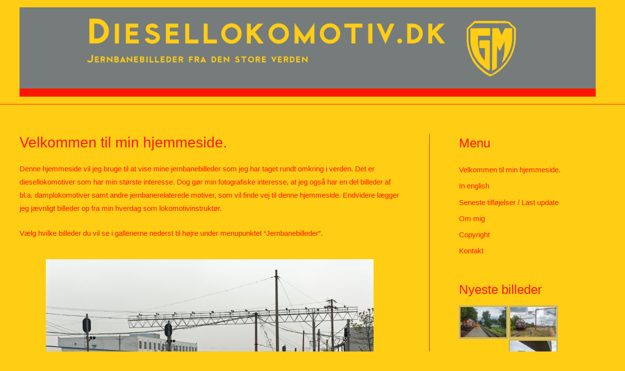

--- FILE ---
content_type: text/html; charset=UTF-8
request_url: http://www.diesellokomotiv.dk/
body_size: 31707
content:
<!DOCTYPE html>
<html lang="da-DK">
<head>
<meta charset="UTF-8">
<meta name="viewport" content="width=device-width, initial-scale=1">
<link rel="profile" href="https://gmpg.org/xfn/11">

<title>Diesellokomotiv.dk &#8211; Jernbanebilleder fra den store verden</title>
<meta name='robots' content='max-image-preview:large' />
	<style>img:is([sizes="auto" i], [sizes^="auto," i]) { contain-intrinsic-size: 3000px 1500px }</style>
	<link rel="alternate" type="application/rss+xml" title="Diesellokomotiv.dk &raquo; Feed" href="http://www.diesellokomotiv.dk/feed/" />
<link rel="alternate" type="application/rss+xml" title="Diesellokomotiv.dk &raquo;-kommentar-feed" href="http://www.diesellokomotiv.dk/comments/feed/" />
<script>
window._wpemojiSettings = {"baseUrl":"https:\/\/s.w.org\/images\/core\/emoji\/16.0.1\/72x72\/","ext":".png","svgUrl":"https:\/\/s.w.org\/images\/core\/emoji\/16.0.1\/svg\/","svgExt":".svg","source":{"concatemoji":"http:\/\/www.diesellokomotiv.dk\/wp-includes\/js\/wp-emoji-release.min.js?ver=6.8.3"}};
/*! This file is auto-generated */
!function(s,n){var o,i,e;function c(e){try{var t={supportTests:e,timestamp:(new Date).valueOf()};sessionStorage.setItem(o,JSON.stringify(t))}catch(e){}}function p(e,t,n){e.clearRect(0,0,e.canvas.width,e.canvas.height),e.fillText(t,0,0);var t=new Uint32Array(e.getImageData(0,0,e.canvas.width,e.canvas.height).data),a=(e.clearRect(0,0,e.canvas.width,e.canvas.height),e.fillText(n,0,0),new Uint32Array(e.getImageData(0,0,e.canvas.width,e.canvas.height).data));return t.every(function(e,t){return e===a[t]})}function u(e,t){e.clearRect(0,0,e.canvas.width,e.canvas.height),e.fillText(t,0,0);for(var n=e.getImageData(16,16,1,1),a=0;a<n.data.length;a++)if(0!==n.data[a])return!1;return!0}function f(e,t,n,a){switch(t){case"flag":return n(e,"\ud83c\udff3\ufe0f\u200d\u26a7\ufe0f","\ud83c\udff3\ufe0f\u200b\u26a7\ufe0f")?!1:!n(e,"\ud83c\udde8\ud83c\uddf6","\ud83c\udde8\u200b\ud83c\uddf6")&&!n(e,"\ud83c\udff4\udb40\udc67\udb40\udc62\udb40\udc65\udb40\udc6e\udb40\udc67\udb40\udc7f","\ud83c\udff4\u200b\udb40\udc67\u200b\udb40\udc62\u200b\udb40\udc65\u200b\udb40\udc6e\u200b\udb40\udc67\u200b\udb40\udc7f");case"emoji":return!a(e,"\ud83e\udedf")}return!1}function g(e,t,n,a){var r="undefined"!=typeof WorkerGlobalScope&&self instanceof WorkerGlobalScope?new OffscreenCanvas(300,150):s.createElement("canvas"),o=r.getContext("2d",{willReadFrequently:!0}),i=(o.textBaseline="top",o.font="600 32px Arial",{});return e.forEach(function(e){i[e]=t(o,e,n,a)}),i}function t(e){var t=s.createElement("script");t.src=e,t.defer=!0,s.head.appendChild(t)}"undefined"!=typeof Promise&&(o="wpEmojiSettingsSupports",i=["flag","emoji"],n.supports={everything:!0,everythingExceptFlag:!0},e=new Promise(function(e){s.addEventListener("DOMContentLoaded",e,{once:!0})}),new Promise(function(t){var n=function(){try{var e=JSON.parse(sessionStorage.getItem(o));if("object"==typeof e&&"number"==typeof e.timestamp&&(new Date).valueOf()<e.timestamp+604800&&"object"==typeof e.supportTests)return e.supportTests}catch(e){}return null}();if(!n){if("undefined"!=typeof Worker&&"undefined"!=typeof OffscreenCanvas&&"undefined"!=typeof URL&&URL.createObjectURL&&"undefined"!=typeof Blob)try{var e="postMessage("+g.toString()+"("+[JSON.stringify(i),f.toString(),p.toString(),u.toString()].join(",")+"));",a=new Blob([e],{type:"text/javascript"}),r=new Worker(URL.createObjectURL(a),{name:"wpTestEmojiSupports"});return void(r.onmessage=function(e){c(n=e.data),r.terminate(),t(n)})}catch(e){}c(n=g(i,f,p,u))}t(n)}).then(function(e){for(var t in e)n.supports[t]=e[t],n.supports.everything=n.supports.everything&&n.supports[t],"flag"!==t&&(n.supports.everythingExceptFlag=n.supports.everythingExceptFlag&&n.supports[t]);n.supports.everythingExceptFlag=n.supports.everythingExceptFlag&&!n.supports.flag,n.DOMReady=!1,n.readyCallback=function(){n.DOMReady=!0}}).then(function(){return e}).then(function(){var e;n.supports.everything||(n.readyCallback(),(e=n.source||{}).concatemoji?t(e.concatemoji):e.wpemoji&&e.twemoji&&(t(e.twemoji),t(e.wpemoji)))}))}((window,document),window._wpemojiSettings);
</script>
<link rel='stylesheet' id='astra-theme-css-css' href='http://www.diesellokomotiv.dk/wp-content/themes/astra/assets/css/minified/main.min.css?ver=3.9.4' media='all' />
<style id='astra-theme-css-inline-css'>
:root{--ast-container-default-xlg-padding:3em;--ast-container-default-lg-padding:3em;--ast-container-default-slg-padding:2em;--ast-container-default-md-padding:3em;--ast-container-default-sm-padding:3em;--ast-container-default-xs-padding:2.4em;--ast-container-default-xxs-padding:1.8em;}html{font-size:93.75%;}a{color:#ff1700;}a:hover,a:focus{color:#7d0a00;}body,button,input,select,textarea,.ast-button,.ast-custom-button{font-family:-apple-system,BlinkMacSystemFont,Segoe UI,Roboto,Oxygen-Sans,Ubuntu,Cantarell,Helvetica Neue,sans-serif;font-weight:inherit;font-size:15px;font-size:1rem;}blockquote{color:#b40000;}.site-title{font-size:35px;font-size:2.3333333333333rem;display:none;}.ast-archive-description .ast-archive-title{font-size:40px;font-size:2.6666666666667rem;}.site-header .site-description{font-size:15px;font-size:1rem;display:none;}.entry-title{font-size:30px;font-size:2rem;}h1,.entry-content h1{font-size:40px;font-size:2.6666666666667rem;}h2,.entry-content h2{font-size:30px;font-size:2rem;}h3,.entry-content h3{font-size:25px;font-size:1.6666666666667rem;}h4,.entry-content h4{font-size:20px;font-size:1.3333333333333rem;}h5,.entry-content h5{font-size:18px;font-size:1.2rem;}h6,.entry-content h6{font-size:15px;font-size:1rem;}.ast-single-post .entry-title,.page-title{font-size:30px;font-size:2rem;}::selection{background-color:var(--ast-global-color-0);color:#ffffff;}body,h1,.entry-title a,.entry-content h1,h2,.entry-content h2,h3,.entry-content h3,h4,.entry-content h4,h5,.entry-content h5,h6,.entry-content h6{color:#ff1700;}.tagcloud a:hover,.tagcloud a:focus,.tagcloud a.current-item{color:#ffffff;border-color:#ff1700;background-color:#ff1700;}input:focus,input[type="text"]:focus,input[type="email"]:focus,input[type="url"]:focus,input[type="password"]:focus,input[type="reset"]:focus,input[type="search"]:focus,textarea:focus{border-color:#ff1700;}input[type="radio"]:checked,input[type=reset],input[type="checkbox"]:checked,input[type="checkbox"]:hover:checked,input[type="checkbox"]:focus:checked,input[type=range]::-webkit-slider-thumb{border-color:#ff1700;background-color:#ff1700;box-shadow:none;}.site-footer a:hover + .post-count,.site-footer a:focus + .post-count{background:#ff1700;border-color:#ff1700;}.single .nav-links .nav-previous,.single .nav-links .nav-next{color:#ff1700;}.entry-meta,.entry-meta *{line-height:1.45;color:#ff1700;}.entry-meta a:hover,.entry-meta a:hover *,.entry-meta a:focus,.entry-meta a:focus *,.page-links > .page-link,.page-links .page-link:hover,.post-navigation a:hover{color:#7d0a00;}#cat option,.secondary .calendar_wrap thead a,.secondary .calendar_wrap thead a:visited{color:#ff1700;}.secondary .calendar_wrap #today,.ast-progress-val span{background:#ff1700;}.secondary a:hover + .post-count,.secondary a:focus + .post-count{background:#ff1700;border-color:#ff1700;}.calendar_wrap #today > a{color:#ffffff;}.page-links .page-link,.single .post-navigation a{color:#ff1700;}.ast-archive-title{color:#ff1700;}.widget-title{font-size:21px;font-size:1.4rem;color:#ff1700;}#secondary,#secondary button,#secondary input,#secondary select,#secondary textarea{font-size:15px;font-size:1rem;}.ast-single-post .entry-content a,.ast-comment-content a:not(.ast-comment-edit-reply-wrap a){text-decoration:underline;}.ast-single-post .wp-block-button .wp-block-button__link,.ast-single-post .elementor-button-wrapper .elementor-button,.ast-single-post .entry-content .uagb-tab a,.ast-single-post .entry-content .uagb-ifb-cta a,.ast-single-post .entry-content .wp-block-uagb-buttons a,.ast-single-post .entry-content .uabb-module-content a,.ast-single-post .entry-content .uagb-post-grid a,.ast-single-post .entry-content .uagb-timeline a,.ast-single-post .entry-content .uagb-toc__wrap a,.ast-single-post .entry-content .uagb-taxomony-box a,.ast-single-post .entry-content .woocommerce a,.entry-content .wp-block-latest-posts > li > a{text-decoration:none;}.site-logo-img img{ transition:all 0.2s linear;}#secondary {margin: 4em 0 2.5em;word-break: break-word;line-height: 2;}#secondary li {margin-bottom: 0.75em;}#secondary li:last-child {margin-bottom: 0;}@media (max-width: 768px) {.js_active .ast-plain-container.ast-single-post #secondary {margin-top: 1.5em;}}.ast-separate-container.ast-two-container #secondary .widget {background-color: #fff;padding: 2em;margin-bottom: 2em;}@media (min-width: 993px) {.ast-left-sidebar #secondary {padding-right: 60px;}.ast-right-sidebar #secondary {padding-left: 60px;}}@media (max-width: 993px) {.ast-right-sidebar #secondary {padding-left: 30px;}.ast-left-sidebar #secondary {padding-right: 30px;}}@media (min-width: 993px) {.ast-page-builder-template.ast-left-sidebar #secondary {padding-left: 60px;}.ast-page-builder-template.ast-right-sidebar #secondary {padding-right: 60px;}}@media (max-width: 993px) {.ast-page-builder-template.ast-right-sidebar #secondary {padding-right: 30px;}.ast-page-builder-template.ast-left-sidebar #secondary {padding-left: 30px;}}@media (max-width:921px){#ast-desktop-header{display:none;}}@media (min-width:921px){#ast-mobile-header{display:none;}}.wp-block-buttons.aligncenter{justify-content:center;}@media (max-width:921px){.ast-theme-transparent-header #primary,.ast-theme-transparent-header #secondary{padding:0;}}@media (max-width:921px){.ast-plain-container.ast-no-sidebar #primary{padding:0;}}.ast-plain-container.ast-no-sidebar #primary{margin-top:0;margin-bottom:0;}@media (min-width:1200px){.ast-plain-container.ast-no-sidebar #primary{margin-top:60px;margin-bottom:60px;}}.wp-block-button.is-style-outline .wp-block-button__link{border-color:var(--ast-global-color-0);}.wp-block-button.is-style-outline > .wp-block-button__link:not(.has-text-color),.wp-block-button.wp-block-button__link.is-style-outline:not(.has-text-color){color:var(--ast-global-color-0);}.wp-block-button.is-style-outline .wp-block-button__link:hover,.wp-block-button.is-style-outline .wp-block-button__link:focus{color:#ffffff !important;background-color:#7d0a00;border-color:#7d0a00;}.post-page-numbers.current .page-link,.ast-pagination .page-numbers.current{color:#ffffff;border-color:var(--ast-global-color-0);background-color:var(--ast-global-color-0);border-radius:2px;}h1.widget-title{font-weight:inherit;}h2.widget-title{font-weight:inherit;}h3.widget-title{font-weight:inherit;}#page{display:flex;flex-direction:column;min-height:100vh;}.ast-404-layout-1 h1.page-title{color:var(--ast-global-color-2);}.single .post-navigation a{line-height:1em;height:inherit;}.error-404 .page-sub-title{font-size:1.5rem;font-weight:inherit;}.search .site-content .content-area .search-form{margin-bottom:0;}#page .site-content{flex-grow:1;}.widget{margin-bottom:3.5em;}#secondary li{line-height:1.5em;}#secondary .wp-block-group h2{margin-bottom:0.7em;}#secondary h2{font-size:1.7rem;}.ast-separate-container .ast-article-post,.ast-separate-container .ast-article-single,.ast-separate-container .ast-comment-list li.depth-1,.ast-separate-container .comment-respond{padding:3em;}.ast-separate-container .ast-comment-list li.depth-1,.hentry{margin-bottom:2em;}.ast-separate-container .ast-archive-description,.ast-separate-container .ast-author-box{background-color:var(--ast-global-color-5);border-bottom:1px solid var(--ast-border-color);}.ast-separate-container .comments-title{padding:2em 2em 0 2em;}.ast-page-builder-template .comment-form-textarea,.ast-comment-formwrap .ast-grid-common-col{padding:0;}.ast-comment-formwrap{padding:0 20px;display:inline-flex;column-gap:20px;}.archive.ast-page-builder-template .entry-header{margin-top:2em;}.ast-page-builder-template .ast-comment-formwrap{width:100%;}.entry-title{margin-bottom:0.5em;}.ast-archive-description .ast-archive-title{margin-bottom:10px;text-transform:capitalize;}.ast-archive-description p{font-size:inherit;font-weight:inherit;line-height:inherit;}@media (min-width:921px){.ast-left-sidebar.ast-page-builder-template #secondary,.archive.ast-right-sidebar.ast-page-builder-template .site-main{padding-left:20px;padding-right:20px;}}@media (max-width:544px){.ast-comment-formwrap.ast-row{column-gap:10px;}}@media (min-width:1201px){.ast-separate-container .ast-article-post,.ast-separate-container .ast-article-single,.ast-separate-container .ast-archive-description,.ast-separate-container .ast-author-box,.ast-separate-container .ast-404-layout-1,.ast-separate-container .no-results{padding:3em;}}@media (max-width:921px){.ast-separate-container #primary,.ast-separate-container #secondary{padding:1.5em 0;}#primary,#secondary{padding:1.5em 0;margin:0;}.ast-left-sidebar #content > .ast-container{display:flex;flex-direction:column-reverse;width:100%;}}@media (max-width:921px){#secondary.secondary{padding-top:0;}.ast-separate-container.ast-right-sidebar #secondary{padding-left:1em;padding-right:1em;}.ast-separate-container.ast-two-container #secondary{padding-left:0;padding-right:0;}.ast-page-builder-template .entry-header #secondary,.ast-page-builder-template #secondary{margin-top:1.5em;}}@media (max-width:921px){.ast-right-sidebar #primary{padding-right:0;}.ast-page-builder-template.ast-left-sidebar #secondary,.ast-page-builder-template.ast-right-sidebar #secondary{padding-right:20px;padding-left:20px;}.ast-right-sidebar #secondary,.ast-left-sidebar #primary{padding-left:0;}.ast-left-sidebar #secondary{padding-right:0;}}@media (min-width:922px){.ast-separate-container.ast-right-sidebar #primary,.ast-separate-container.ast-left-sidebar #primary{border:0;}.search-no-results.ast-separate-container #primary{margin-bottom:4em;}}@media (min-width:922px){.ast-right-sidebar #primary{border-right:1px solid var(--ast-border-color);}.ast-left-sidebar #primary{border-left:1px solid var(--ast-border-color);}.ast-right-sidebar #secondary{border-left:1px solid var(--ast-border-color);margin-left:-1px;}.ast-left-sidebar #secondary{border-right:1px solid var(--ast-border-color);margin-right:-1px;}.ast-separate-container.ast-two-container.ast-right-sidebar #secondary{padding-left:30px;padding-right:0;}.ast-separate-container.ast-two-container.ast-left-sidebar #secondary{padding-right:30px;padding-left:0;}.ast-separate-container.ast-right-sidebar #secondary,.ast-separate-container.ast-left-sidebar #secondary{border:0;margin-left:auto;margin-right:auto;}.ast-separate-container.ast-two-container #secondary .widget:last-child{margin-bottom:0;}}.wp-block-button .wp-block-button__link{color:#ffffff;}.wp-block-button .wp-block-button__link:hover,.wp-block-button .wp-block-button__link:focus{color:#ffffff;background-color:#7d0a00;border-color:#7d0a00;}.wp-block-button .wp-block-button__link,.wp-block-search .wp-block-search__button,body .wp-block-file .wp-block-file__button{border-color:var(--ast-global-color-0);background-color:var(--ast-global-color-0);color:#ffffff;font-family:inherit;font-weight:inherit;line-height:1;border-radius:2px;padding-top:15px;padding-right:30px;padding-bottom:15px;padding-left:30px;}@media (max-width:921px){.wp-block-button .wp-block-button__link,.wp-block-search .wp-block-search__button,body .wp-block-file .wp-block-file__button{padding-top:14px;padding-right:28px;padding-bottom:14px;padding-left:28px;}}@media (max-width:544px){.wp-block-button .wp-block-button__link,.wp-block-search .wp-block-search__button,body .wp-block-file .wp-block-file__button{padding-top:12px;padding-right:24px;padding-bottom:12px;padding-left:24px;}}.menu-toggle,button,.ast-button,.ast-custom-button,.button,input#submit,input[type="button"],input[type="submit"],input[type="reset"],form[CLASS*="wp-block-search__"].wp-block-search .wp-block-search__inside-wrapper .wp-block-search__button,body .wp-block-file .wp-block-file__button,.search .search-submit{border-style:solid;border-top-width:0;border-right-width:0;border-left-width:0;border-bottom-width:0;color:#ffffff;border-color:var(--ast-global-color-0);background-color:var(--ast-global-color-0);border-radius:2px;padding-top:15px;padding-right:30px;padding-bottom:15px;padding-left:30px;font-family:inherit;font-weight:inherit;line-height:1;}button:focus,.menu-toggle:hover,button:hover,.ast-button:hover,.ast-custom-button:hover .button:hover,.ast-custom-button:hover ,input[type=reset]:hover,input[type=reset]:focus,input#submit:hover,input#submit:focus,input[type="button"]:hover,input[type="button"]:focus,input[type="submit"]:hover,input[type="submit"]:focus,form[CLASS*="wp-block-search__"].wp-block-search .wp-block-search__inside-wrapper .wp-block-search__button:hover,form[CLASS*="wp-block-search__"].wp-block-search .wp-block-search__inside-wrapper .wp-block-search__button:focus,body .wp-block-file .wp-block-file__button:hover,body .wp-block-file .wp-block-file__button:focus{color:#ffffff;background-color:#7d0a00;border-color:#7d0a00;}form[CLASS*="wp-block-search__"].wp-block-search .wp-block-search__inside-wrapper .wp-block-search__button.has-icon{padding-top:calc(15px - 3px);padding-right:calc(30px - 3px);padding-bottom:calc(15px - 3px);padding-left:calc(30px - 3px);}@media (min-width:544px){.ast-container{max-width:100%;}}@media (max-width:544px){.ast-separate-container .ast-article-post,.ast-separate-container .ast-article-single,.ast-separate-container .comments-title,.ast-separate-container .ast-archive-description{padding:1.5em 1em;}.ast-separate-container #content .ast-container{padding-left:0.54em;padding-right:0.54em;}.ast-separate-container .ast-comment-list li.depth-1{padding:1.5em 1em;margin-bottom:1.5em;}.ast-separate-container .ast-comment-list .bypostauthor{padding:.5em;}.ast-search-menu-icon.ast-dropdown-active .search-field{width:170px;}.menu-toggle,button,.ast-button,.button,input#submit,input[type="button"],input[type="submit"],input[type="reset"]{padding-top:12px;padding-right:24px;padding-bottom:12px;padding-left:24px;}.ast-separate-container #secondary{padding-top:0;}.ast-separate-container.ast-two-container #secondary .widget{margin-bottom:1.5em;padding-left:1em;padding-right:1em;}}@media (max-width:921px){.menu-toggle,button,.ast-button,.button,input#submit,input[type="button"],input[type="submit"],input[type="reset"]{padding-top:14px;padding-right:28px;padding-bottom:14px;padding-left:28px;}.ast-mobile-header-stack .main-header-bar .ast-search-menu-icon{display:inline-block;}.ast-header-break-point.ast-header-custom-item-outside .ast-mobile-header-stack .main-header-bar .ast-search-icon{margin:0;}.ast-comment-avatar-wrap img{max-width:2.5em;}.ast-separate-container .ast-comment-list li.depth-1{padding:1.5em 2.14em;}.ast-separate-container .comment-respond{padding:2em 2.14em;}.ast-comment-meta{padding:0 1.8888em 1.3333em;}}.ast-separate-container{background-color:#ffcd14;;background-image:none;;}@media (max-width:921px){.site-title{display:block;}.ast-archive-description .ast-archive-title{font-size:40px;}.site-header .site-description{display:none;}.entry-title{font-size:30px;}h1,.entry-content h1{font-size:30px;}h2,.entry-content h2{font-size:25px;}h3,.entry-content h3{font-size:20px;}.ast-single-post .entry-title,.page-title{font-size:30px;}body,.ast-separate-container{background-color:#ffcd14;;background-image:none;;}}@media (max-width:544px){.site-title{display:none;}.ast-archive-description .ast-archive-title{font-size:40px;}.site-header .site-description{display:none;}.entry-title{font-size:30px;}h1,.entry-content h1{font-size:30px;}h2,.entry-content h2{font-size:25px;}h3,.entry-content h3{font-size:20px;}.ast-single-post .entry-title,.page-title{font-size:30px;}body,.ast-separate-container{background-color:#ffcd14;;background-image:none;;}}@media (max-width:921px){html{font-size:85.5%;}}@media (max-width:544px){html{font-size:85.5%;}}@media (min-width:922px){.ast-container{max-width:1240px;}}@media (min-width:922px){.site-content .ast-container{display:flex;}}@media (max-width:921px){.site-content .ast-container{flex-direction:column;}}@media (min-width:922px){.main-header-menu .sub-menu .menu-item.ast-left-align-sub-menu:hover > .sub-menu,.main-header-menu .sub-menu .menu-item.ast-left-align-sub-menu.focus > .sub-menu{margin-left:-0px;}}blockquote,cite {font-style: initial;}.wp-block-file {display: flex;align-items: center;flex-wrap: wrap;justify-content: space-between;}.wp-block-pullquote {border: none;}.wp-block-pullquote blockquote::before {content: "\201D";font-family: "Helvetica",sans-serif;display: flex;transform: rotate( 180deg );font-size: 6rem;font-style: normal;line-height: 1;font-weight: bold;align-items: center;justify-content: center;}.has-text-align-right > blockquote::before {justify-content: flex-start;}.has-text-align-left > blockquote::before {justify-content: flex-end;}figure.wp-block-pullquote.is-style-solid-color blockquote {max-width: 100%;text-align: inherit;}html body {--wp--custom--ast-default-block-top-padding: 3em;--wp--custom--ast-default-block-right-padding: 3em;--wp--custom--ast-default-block-bottom-padding: 3em;--wp--custom--ast-default-block-left-padding: 3em;--wp--custom--ast-container-width: 1200px;--wp--custom--ast-content-width-size: 1200px;--wp--custom--ast-wide-width-size: calc(1200px + var(--wp--custom--ast-default-block-left-padding) + var(--wp--custom--ast-default-block-right-padding));}@media(max-width: 921px) {html body {--wp--custom--ast-default-block-top-padding: 3em;--wp--custom--ast-default-block-right-padding: 2em;--wp--custom--ast-default-block-bottom-padding: 3em;--wp--custom--ast-default-block-left-padding: 2em;}}@media(max-width: 544px) {html body {--wp--custom--ast-default-block-top-padding: 3em;--wp--custom--ast-default-block-right-padding: 1.5em;--wp--custom--ast-default-block-bottom-padding: 3em;--wp--custom--ast-default-block-left-padding: 1.5em;}}.entry-content > .wp-block-group,.entry-content > .wp-block-cover,.entry-content > .wp-block-columns {padding-top: var(--wp--custom--ast-default-block-top-padding);padding-right: var(--wp--custom--ast-default-block-right-padding);padding-bottom: var(--wp--custom--ast-default-block-bottom-padding);padding-left: var(--wp--custom--ast-default-block-left-padding);}.ast-plain-container.ast-no-sidebar .entry-content > .alignfull,.ast-page-builder-template .ast-no-sidebar .entry-content > .alignfull {margin-left: calc( -50vw + 50%);margin-right: calc( -50vw + 50%);max-width: 100vw;width: 100vw;}.ast-plain-container.ast-no-sidebar .entry-content .alignfull .alignfull,.ast-page-builder-template.ast-no-sidebar .entry-content .alignfull .alignfull,.ast-plain-container.ast-no-sidebar .entry-content .alignfull .alignwide,.ast-page-builder-template.ast-no-sidebar .entry-content .alignfull .alignwide,.ast-plain-container.ast-no-sidebar .entry-content .alignwide .alignfull,.ast-page-builder-template.ast-no-sidebar .entry-content .alignwide .alignfull,.ast-plain-container.ast-no-sidebar .entry-content .alignwide .alignwide,.ast-page-builder-template.ast-no-sidebar .entry-content .alignwide .alignwide,.ast-plain-container.ast-no-sidebar .entry-content .wp-block-column .alignfull,.ast-page-builder-template.ast-no-sidebar .entry-content .wp-block-column .alignfull,.ast-plain-container.ast-no-sidebar .entry-content .wp-block-column .alignwide,.ast-page-builder-template.ast-no-sidebar .entry-content .wp-block-column .alignwide {margin-left: auto;margin-right: auto;width: 100%;}[ast-blocks-layout] .wp-block-separator:not(.is-style-dots) {height: 0;}[ast-blocks-layout] .wp-block-separator {margin: 20px auto;}[ast-blocks-layout] .wp-block-separator:not(.is-style-wide):not(.is-style-dots) {max-width: 100px;}[ast-blocks-layout] .wp-block-separator.has-background {padding: 0;}.entry-content[ast-blocks-layout] > * {max-width: var(--wp--custom--ast-content-width-size);margin-left: auto;margin-right: auto;}.entry-content[ast-blocks-layout] > .alignwide {max-width: var(--wp--custom--ast-wide-width-size);}.entry-content[ast-blocks-layout] .alignfull {max-width: none;}.entry-content .wp-block-columns {margin-bottom: 0;}blockquote {margin: 1.5em;border: none;}.wp-block-quote:not(.has-text-align-right):not(.has-text-align-center) {border-left: 5px solid rgba(0,0,0,0.05);}.has-text-align-right > blockquote,blockquote.has-text-align-right {border-right: 5px solid rgba(0,0,0,0.05);}.has-text-align-left > blockquote,blockquote.has-text-align-left {border-left: 5px solid rgba(0,0,0,0.05);}.wp-block-site-tagline,.wp-block-latest-posts .read-more {margin-top: 15px;}.wp-block-loginout p label {display: block;}.wp-block-loginout p:not(.login-remember):not(.login-submit) input {width: 100%;}.wp-block-loginout input:focus {border-color: transparent;}.wp-block-loginout input:focus {outline: thin dotted;}.entry-content .wp-block-media-text .wp-block-media-text__content {padding: 0 0 0 8%;}.entry-content .wp-block-media-text.has-media-on-the-right .wp-block-media-text__content {padding: 0 8% 0 0;}.entry-content .wp-block-media-text.has-background .wp-block-media-text__content {padding: 8%;}.entry-content .wp-block-cover:not([class*="background-color"]) .wp-block-cover__inner-container,.entry-content .wp-block-cover:not([class*="background-color"]) .wp-block-cover-image-text,.entry-content .wp-block-cover:not([class*="background-color"]) .wp-block-cover-text,.entry-content .wp-block-cover-image:not([class*="background-color"]) .wp-block-cover__inner-container,.entry-content .wp-block-cover-image:not([class*="background-color"]) .wp-block-cover-image-text,.entry-content .wp-block-cover-image:not([class*="background-color"]) .wp-block-cover-text {color: var(--ast-global-color-5);}.wp-block-loginout .login-remember input {width: 1.1rem;height: 1.1rem;margin: 0 5px 4px 0;vertical-align: middle;}.wp-block-latest-posts > li > *:first-child,.wp-block-latest-posts:not(.is-grid) > li:first-child {margin-top: 0;}.wp-block-search__inside-wrapper .wp-block-search__input {padding: 0 10px;color: var(--ast-global-color-3);background: var(--ast-global-color-5);border-color: var(--ast-border-color);}.wp-block-latest-posts .read-more {margin-bottom: 1.5em;}.wp-block-search__no-button .wp-block-search__inside-wrapper .wp-block-search__input {padding-top: 5px;padding-bottom: 5px;}.wp-block-latest-posts .wp-block-latest-posts__post-date,.wp-block-latest-posts .wp-block-latest-posts__post-author {font-size: 1rem;}.wp-block-latest-posts > li > *,.wp-block-latest-posts:not(.is-grid) > li {margin-top: 12px;margin-bottom: 12px;}.ast-page-builder-template .entry-content[ast-blocks-layout] > *,.ast-page-builder-template .entry-content[ast-blocks-layout] > .alignfull > * {max-width: none;}.ast-page-builder-template .entry-content[ast-blocks-layout] > .alignwide > * {max-width: var(--wp--custom--ast-wide-width-size);}.ast-page-builder-template .entry-content[ast-blocks-layout] > .inherit-container-width > *,.ast-page-builder-template .entry-content[ast-blocks-layout] > * > *,.entry-content[ast-blocks-layout] > .wp-block-cover .wp-block-cover__inner-container {max-width: var(--wp--custom--ast-content-width-size);margin-left: auto;margin-right: auto;}.entry-content[ast-blocks-layout] .wp-block-cover:not(.alignleft):not(.alignright) {width: auto;}@media(max-width: 1200px) {.ast-separate-container .entry-content > .alignfull,.ast-separate-container .entry-content[ast-blocks-layout] > .alignwide,.ast-plain-container .entry-content[ast-blocks-layout] > .alignwide,.ast-plain-container .entry-content .alignfull {margin-left: calc(-1 * min(var(--ast-container-default-xlg-padding),20px)) ;margin-right: calc(-1 * min(var(--ast-container-default-xlg-padding),20px));}}@media(min-width: 1201px) {.ast-separate-container .entry-content > .alignfull {margin-left: calc(-1 * var(--ast-container-default-xlg-padding) );margin-right: calc(-1 * var(--ast-container-default-xlg-padding) );}.ast-separate-container .entry-content[ast-blocks-layout] > .alignwide,.ast-plain-container .entry-content[ast-blocks-layout] > .alignwide {margin-left: calc(-1 * var(--wp--custom--ast-default-block-left-padding) );margin-right: calc(-1 * var(--wp--custom--ast-default-block-right-padding) );}}@media(min-width: 921px) {.ast-separate-container .entry-content .wp-block-group.alignwide:not(.inherit-container-width) > :where(:not(.alignleft):not(.alignright)),.ast-plain-container .entry-content .wp-block-group.alignwide:not(.inherit-container-width) > :where(:not(.alignleft):not(.alignright)) {max-width: calc( var(--wp--custom--ast-content-width-size) + 80px );}.ast-plain-container.ast-right-sidebar .entry-content[ast-blocks-layout] .alignfull,.ast-plain-container.ast-left-sidebar .entry-content[ast-blocks-layout] .alignfull {margin-left: -60px;margin-right: -60px;}}@media(min-width: 544px) {.entry-content > .alignleft {margin-right: 20px;}.entry-content > .alignright {margin-left: 20px;}}@media (max-width:544px){.wp-block-columns .wp-block-column:not(:last-child){margin-bottom:20px;}.wp-block-latest-posts{margin:0;}}@media( max-width: 600px ) {.entry-content .wp-block-media-text .wp-block-media-text__content,.entry-content .wp-block-media-text.has-media-on-the-right .wp-block-media-text__content {padding: 8% 0 0;}.entry-content .wp-block-media-text.has-background .wp-block-media-text__content {padding: 8%;}}:root .has-ast-global-color-0-color{color:var(--ast-global-color-0);}:root .has-ast-global-color-0-background-color{background-color:var(--ast-global-color-0);}:root .wp-block-button .has-ast-global-color-0-color{color:var(--ast-global-color-0);}:root .wp-block-button .has-ast-global-color-0-background-color{background-color:var(--ast-global-color-0);}:root .has-ast-global-color-1-color{color:var(--ast-global-color-1);}:root .has-ast-global-color-1-background-color{background-color:var(--ast-global-color-1);}:root .wp-block-button .has-ast-global-color-1-color{color:var(--ast-global-color-1);}:root .wp-block-button .has-ast-global-color-1-background-color{background-color:var(--ast-global-color-1);}:root .has-ast-global-color-2-color{color:var(--ast-global-color-2);}:root .has-ast-global-color-2-background-color{background-color:var(--ast-global-color-2);}:root .wp-block-button .has-ast-global-color-2-color{color:var(--ast-global-color-2);}:root .wp-block-button .has-ast-global-color-2-background-color{background-color:var(--ast-global-color-2);}:root .has-ast-global-color-3-color{color:var(--ast-global-color-3);}:root .has-ast-global-color-3-background-color{background-color:var(--ast-global-color-3);}:root .wp-block-button .has-ast-global-color-3-color{color:var(--ast-global-color-3);}:root .wp-block-button .has-ast-global-color-3-background-color{background-color:var(--ast-global-color-3);}:root .has-ast-global-color-4-color{color:var(--ast-global-color-4);}:root .has-ast-global-color-4-background-color{background-color:var(--ast-global-color-4);}:root .wp-block-button .has-ast-global-color-4-color{color:var(--ast-global-color-4);}:root .wp-block-button .has-ast-global-color-4-background-color{background-color:var(--ast-global-color-4);}:root .has-ast-global-color-5-color{color:var(--ast-global-color-5);}:root .has-ast-global-color-5-background-color{background-color:var(--ast-global-color-5);}:root .wp-block-button .has-ast-global-color-5-color{color:var(--ast-global-color-5);}:root .wp-block-button .has-ast-global-color-5-background-color{background-color:var(--ast-global-color-5);}:root .has-ast-global-color-6-color{color:var(--ast-global-color-6);}:root .has-ast-global-color-6-background-color{background-color:var(--ast-global-color-6);}:root .wp-block-button .has-ast-global-color-6-color{color:var(--ast-global-color-6);}:root .wp-block-button .has-ast-global-color-6-background-color{background-color:var(--ast-global-color-6);}:root .has-ast-global-color-7-color{color:var(--ast-global-color-7);}:root .has-ast-global-color-7-background-color{background-color:var(--ast-global-color-7);}:root .wp-block-button .has-ast-global-color-7-color{color:var(--ast-global-color-7);}:root .wp-block-button .has-ast-global-color-7-background-color{background-color:var(--ast-global-color-7);}:root .has-ast-global-color-8-color{color:var(--ast-global-color-8);}:root .has-ast-global-color-8-background-color{background-color:var(--ast-global-color-8);}:root .wp-block-button .has-ast-global-color-8-color{color:var(--ast-global-color-8);}:root .wp-block-button .has-ast-global-color-8-background-color{background-color:var(--ast-global-color-8);}:root{--ast-global-color-0:#0170B9;--ast-global-color-1:#3a3a3a;--ast-global-color-2:#3a3a3a;--ast-global-color-3:#4B4F58;--ast-global-color-4:#F5F5F5;--ast-global-color-5:#FFFFFF;--ast-global-color-6:#E5E5E5;--ast-global-color-7:#424242;--ast-global-color-8:#000000;}:root {--ast-border-color : #ff1700;}.ast-breadcrumbs .trail-browse,.ast-breadcrumbs .trail-items,.ast-breadcrumbs .trail-items li{display:inline-block;margin:0;padding:0;border:none;background:inherit;text-indent:0;}.ast-breadcrumbs .trail-browse{font-size:inherit;font-style:inherit;font-weight:inherit;color:inherit;}.ast-breadcrumbs .trail-items{list-style:none;}.trail-items li::after{padding:0 0.3em;content:"\00bb";}.trail-items li:last-of-type::after{display:none;}h1,.entry-content h1,h2,.entry-content h2,h3,.entry-content h3,h4,.entry-content h4,h5,.entry-content h5,h6,.entry-content h6{color:#ff1700;}.entry-title a{color:#ff1700;}@media (max-width:921px){.ast-builder-grid-row-container.ast-builder-grid-row-tablet-3-firstrow .ast-builder-grid-row > *:first-child,.ast-builder-grid-row-container.ast-builder-grid-row-tablet-3-lastrow .ast-builder-grid-row > *:last-child{grid-column:1 / -1;}}@media (max-width:544px){.ast-builder-grid-row-container.ast-builder-grid-row-mobile-3-firstrow .ast-builder-grid-row > *:first-child,.ast-builder-grid-row-container.ast-builder-grid-row-mobile-3-lastrow .ast-builder-grid-row > *:last-child{grid-column:1 / -1;}}.ast-builder-layout-element[data-section="title_tagline"]{display:flex;}@media (max-width:921px){.ast-header-break-point .ast-builder-layout-element[data-section="title_tagline"]{display:flex;}}@media (max-width:544px){.ast-header-break-point .ast-builder-layout-element[data-section="title_tagline"]{display:flex;}}.ast-builder-menu-1{font-family:inherit;font-weight:inherit;}.ast-builder-menu-1 .sub-menu,.ast-builder-menu-1 .inline-on-mobile .sub-menu{border-top-width:2px;border-bottom-width:0px;border-right-width:0px;border-left-width:0px;border-color:var(--ast-global-color-0);border-style:solid;border-radius:0px;}.ast-builder-menu-1 .main-header-menu > .menu-item > .sub-menu,.ast-builder-menu-1 .main-header-menu > .menu-item > .astra-full-megamenu-wrapper{margin-top:0px;}.ast-desktop .ast-builder-menu-1 .main-header-menu > .menu-item > .sub-menu:before,.ast-desktop .ast-builder-menu-1 .main-header-menu > .menu-item > .astra-full-megamenu-wrapper:before{height:calc( 0px + 5px );}.ast-builder-menu-1 .main-header-menu,.ast-builder-menu-1 .main-header-menu .sub-menu{background-color:#ffcd14;;background-image:none;;}.ast-desktop .ast-builder-menu-1 .menu-item .sub-menu .menu-link{border-style:none;}@media (max-width:921px){.ast-header-break-point .ast-builder-menu-1 .menu-item.menu-item-has-children > .ast-menu-toggle{top:0;}.ast-builder-menu-1 .menu-item-has-children > .menu-link:after{content:unset;}.ast-builder-menu-1 .main-header-menu > .menu-item > .sub-menu,.ast-builder-menu-1 .main-header-menu > .menu-item > .astra-full-megamenu-wrapper{margin-top:0;}}@media (max-width:544px){.ast-header-break-point .ast-builder-menu-1 .menu-item.menu-item-has-children > .ast-menu-toggle{top:0;}.ast-builder-menu-1 .main-header-menu > .menu-item > .sub-menu,.ast-builder-menu-1 .main-header-menu > .menu-item > .astra-full-megamenu-wrapper{margin-top:0;}}.ast-builder-menu-1{display:flex;}@media (max-width:921px){.ast-header-break-point .ast-builder-menu-1{display:flex;}}@media (max-width:544px){.ast-header-break-point .ast-builder-menu-1{display:flex;}}.site-below-footer-wrap{padding-top:20px;padding-bottom:20px;}.site-below-footer-wrap[data-section="section-below-footer-builder"]{background-color:#767c7c;;background-image:none;;min-height:80px;border-style:solid;border-width:0px;border-top-width:20px;}.site-below-footer-wrap[data-section="section-below-footer-builder"] .ast-builder-grid-row{max-width:1200px;margin-left:auto;margin-right:auto;}.site-below-footer-wrap[data-section="section-below-footer-builder"] .ast-builder-grid-row,.site-below-footer-wrap[data-section="section-below-footer-builder"] .site-footer-section{align-items:flex-start;}.site-below-footer-wrap[data-section="section-below-footer-builder"].ast-footer-row-inline .site-footer-section{display:flex;margin-bottom:0;}.ast-builder-grid-row-full .ast-builder-grid-row{grid-template-columns:1fr;}@media (max-width:921px){.site-below-footer-wrap[data-section="section-below-footer-builder"].ast-footer-row-tablet-inline .site-footer-section{display:flex;margin-bottom:0;}.site-below-footer-wrap[data-section="section-below-footer-builder"].ast-footer-row-tablet-stack .site-footer-section{display:block;margin-bottom:10px;}.ast-builder-grid-row-container.ast-builder-grid-row-tablet-full .ast-builder-grid-row{grid-template-columns:1fr;}}@media (max-width:544px){.site-below-footer-wrap[data-section="section-below-footer-builder"].ast-footer-row-mobile-inline .site-footer-section{display:flex;margin-bottom:0;}.site-below-footer-wrap[data-section="section-below-footer-builder"].ast-footer-row-mobile-stack .site-footer-section{display:block;margin-bottom:10px;}.ast-builder-grid-row-container.ast-builder-grid-row-mobile-full .ast-builder-grid-row{grid-template-columns:1fr;}}.site-below-footer-wrap[data-section="section-below-footer-builder"]{display:grid;}@media (max-width:921px){.ast-header-break-point .site-below-footer-wrap[data-section="section-below-footer-builder"]{display:grid;}}@media (max-width:544px){.ast-header-break-point .site-below-footer-wrap[data-section="section-below-footer-builder"]{display:grid;}}.ast-footer-copyright{text-align:center;}.ast-footer-copyright {color:#ff1700;}@media (max-width:921px){.ast-footer-copyright{text-align:center;}}@media (max-width:544px){.ast-footer-copyright{text-align:center;}}.ast-footer-copyright.ast-builder-layout-element{display:flex;}@media (max-width:921px){.ast-header-break-point .ast-footer-copyright.ast-builder-layout-element{display:flex;}}@media (max-width:544px){.ast-header-break-point .ast-footer-copyright.ast-builder-layout-element{display:flex;}}.site-footer{background-color:#767c7c;;background-image:none;;}.ast-header-break-point .main-header-bar{border-bottom-width:1px;}@media (min-width:922px){.main-header-bar{border-bottom-width:1px;}}@media (min-width:922px){#primary{width:70%;}#secondary{width:30%;}}.main-header-menu .menu-item, #astra-footer-menu .menu-item, .main-header-bar .ast-masthead-custom-menu-items{-js-display:flex;display:flex;-webkit-box-pack:center;-webkit-justify-content:center;-moz-box-pack:center;-ms-flex-pack:center;justify-content:center;-webkit-box-orient:vertical;-webkit-box-direction:normal;-webkit-flex-direction:column;-moz-box-orient:vertical;-moz-box-direction:normal;-ms-flex-direction:column;flex-direction:column;}.main-header-menu > .menu-item > .menu-link, #astra-footer-menu > .menu-item > .menu-link{height:100%;-webkit-box-align:center;-webkit-align-items:center;-moz-box-align:center;-ms-flex-align:center;align-items:center;-js-display:flex;display:flex;}.ast-header-break-point .main-navigation ul .menu-item .menu-link .icon-arrow:first-of-type svg{top:.2em;margin-top:0px;margin-left:0px;width:.65em;transform:translate(0, -2px) rotateZ(270deg);}.ast-mobile-popup-content .ast-submenu-expanded > .ast-menu-toggle{transform:rotateX(180deg);}.ast-separate-container .blog-layout-1, .ast-separate-container .blog-layout-2, .ast-separate-container .blog-layout-3{background-color:transparent;background-image:none;}.ast-separate-container .ast-article-post{background-color:#ffcd14;;background-image:none;;}@media (max-width:921px){.ast-separate-container .ast-article-post{background-color:#ffcd14;;background-image:none;;}}@media (max-width:544px){.ast-separate-container .ast-article-post{background-color:#ffcd14;;background-image:none;;}}.ast-separate-container .ast-article-single:not(.ast-related-post), .ast-separate-container .comments-area .comment-respond,.ast-separate-container .comments-area .ast-comment-list li, .ast-separate-container .ast-woocommerce-container, .ast-separate-container .error-404, .ast-separate-container .no-results, .single.ast-separate-container .site-main .ast-author-meta, .ast-separate-container .related-posts-title-wrapper, .ast-separate-container.ast-two-container #secondary .widget,.ast-separate-container .comments-count-wrapper, .ast-box-layout.ast-plain-container .site-content,.ast-padded-layout.ast-plain-container .site-content, .ast-separate-container .comments-area .comments-title{background-color:#ffcd14;;background-image:none;;}@media (max-width:921px){.ast-separate-container .ast-article-single:not(.ast-related-post), .ast-separate-container .comments-area .comment-respond,.ast-separate-container .comments-area .ast-comment-list li, .ast-separate-container .ast-woocommerce-container, .ast-separate-container .error-404, .ast-separate-container .no-results, .single.ast-separate-container .site-main .ast-author-meta, .ast-separate-container .related-posts-title-wrapper, .ast-separate-container.ast-two-container #secondary .widget,.ast-separate-container .comments-count-wrapper, .ast-box-layout.ast-plain-container .site-content,.ast-padded-layout.ast-plain-container .site-content, .ast-separate-container .comments-area .comments-title{background-color:#ffcd14;;background-image:none;;}}@media (max-width:544px){.ast-separate-container .ast-article-single:not(.ast-related-post), .ast-separate-container .comments-area .comment-respond,.ast-separate-container .comments-area .ast-comment-list li, .ast-separate-container .ast-woocommerce-container, .ast-separate-container .error-404, .ast-separate-container .no-results, .single.ast-separate-container .site-main .ast-author-meta, .ast-separate-container .related-posts-title-wrapper, .ast-separate-container.ast-two-container #secondary .widget,.ast-separate-container .comments-count-wrapper, .ast-box-layout.ast-plain-container .site-content,.ast-padded-layout.ast-plain-container .site-content, .ast-separate-container .comments-area .comments-title{background-color:#ffcd14;;background-image:none;;}}.ast-plain-container, .ast-page-builder-template{background-color:#ffcd14;;background-image:none;;}@media (max-width:921px){.ast-plain-container, .ast-page-builder-template{background-color:#ffcd14;;background-image:none;;}}@media (max-width:544px){.ast-plain-container, .ast-page-builder-template{background-color:#ffcd14;;background-image:none;;}}.ast-mobile-header-content > *,.ast-desktop-header-content > * {padding: 10px 0;height: auto;}.ast-mobile-header-content > *:first-child,.ast-desktop-header-content > *:first-child {padding-top: 10px;}.ast-mobile-header-content > .ast-builder-menu,.ast-desktop-header-content > .ast-builder-menu {padding-top: 0;}.ast-mobile-header-content > *:last-child,.ast-desktop-header-content > *:last-child {padding-bottom: 0;}.ast-mobile-header-content .ast-search-menu-icon.ast-inline-search label,.ast-desktop-header-content .ast-search-menu-icon.ast-inline-search label {width: 100%;}.ast-desktop-header-content .main-header-bar-navigation .ast-submenu-expanded > .ast-menu-toggle::before {transform: rotateX(180deg);}#ast-desktop-header .ast-desktop-header-content,.ast-mobile-header-content .ast-search-icon,.ast-desktop-header-content .ast-search-icon,.ast-mobile-header-wrap .ast-mobile-header-content,.ast-main-header-nav-open.ast-popup-nav-open .ast-mobile-header-wrap .ast-mobile-header-content,.ast-main-header-nav-open.ast-popup-nav-open .ast-desktop-header-content {display: none;}.ast-main-header-nav-open.ast-header-break-point #ast-desktop-header .ast-desktop-header-content,.ast-main-header-nav-open.ast-header-break-point .ast-mobile-header-wrap .ast-mobile-header-content {display: block;}.ast-desktop .ast-desktop-header-content .astra-menu-animation-slide-up > .menu-item > .sub-menu,.ast-desktop .ast-desktop-header-content .astra-menu-animation-slide-up > .menu-item .menu-item > .sub-menu,.ast-desktop .ast-desktop-header-content .astra-menu-animation-slide-down > .menu-item > .sub-menu,.ast-desktop .ast-desktop-header-content .astra-menu-animation-slide-down > .menu-item .menu-item > .sub-menu,.ast-desktop .ast-desktop-header-content .astra-menu-animation-fade > .menu-item > .sub-menu,.ast-desktop .ast-desktop-header-content .astra-menu-animation-fade > .menu-item .menu-item > .sub-menu {opacity: 1;visibility: visible;}.ast-hfb-header.ast-default-menu-enable.ast-header-break-point .ast-mobile-header-wrap .ast-mobile-header-content .main-header-bar-navigation {width: unset;margin: unset;}.ast-mobile-header-content.content-align-flex-end .main-header-bar-navigation .menu-item-has-children > .ast-menu-toggle,.ast-desktop-header-content.content-align-flex-end .main-header-bar-navigation .menu-item-has-children > .ast-menu-toggle {left: calc( 20px - 0.907em);}.ast-mobile-header-content .ast-search-menu-icon,.ast-mobile-header-content .ast-search-menu-icon.slide-search,.ast-desktop-header-content .ast-search-menu-icon,.ast-desktop-header-content .ast-search-menu-icon.slide-search {width: 100%;position: relative;display: block;right: auto;transform: none;}.ast-mobile-header-content .ast-search-menu-icon.slide-search .search-form,.ast-mobile-header-content .ast-search-menu-icon .search-form,.ast-desktop-header-content .ast-search-menu-icon.slide-search .search-form,.ast-desktop-header-content .ast-search-menu-icon .search-form {right: 0;visibility: visible;opacity: 1;position: relative;top: auto;transform: none;padding: 0;display: block;overflow: hidden;}.ast-mobile-header-content .ast-search-menu-icon.ast-inline-search .search-field,.ast-mobile-header-content .ast-search-menu-icon .search-field,.ast-desktop-header-content .ast-search-menu-icon.ast-inline-search .search-field,.ast-desktop-header-content .ast-search-menu-icon .search-field {width: 100%;padding-right: 5.5em;}.ast-mobile-header-content .ast-search-menu-icon .search-submit,.ast-desktop-header-content .ast-search-menu-icon .search-submit {display: block;position: absolute;height: 100%;top: 0;right: 0;padding: 0 1em;border-radius: 0;}.ast-hfb-header.ast-default-menu-enable.ast-header-break-point .ast-mobile-header-wrap .ast-mobile-header-content .main-header-bar-navigation ul .sub-menu .menu-link {padding-left: 30px;}.ast-hfb-header.ast-default-menu-enable.ast-header-break-point .ast-mobile-header-wrap .ast-mobile-header-content .main-header-bar-navigation .sub-menu .menu-item .menu-item .menu-link {padding-left: 40px;}.ast-mobile-popup-drawer.active .ast-mobile-popup-inner{background-color:#ffffff;;}.ast-mobile-header-wrap .ast-mobile-header-content, .ast-desktop-header-content{background-color:#ffffff;;}.ast-mobile-popup-content > *, .ast-mobile-header-content > *, .ast-desktop-popup-content > *, .ast-desktop-header-content > *{padding-top:0px;padding-bottom:0px;}.content-align-flex-start .ast-builder-layout-element{justify-content:flex-start;}.content-align-flex-start .main-header-menu{text-align:left;}.ast-mobile-popup-drawer.active .menu-toggle-close{color:#3a3a3a;}.ast-mobile-header-wrap .ast-primary-header-bar,.ast-primary-header-bar .site-primary-header-wrap{min-height:80px;}.ast-desktop .ast-primary-header-bar .main-header-menu > .menu-item{line-height:80px;}@media (max-width:921px){#masthead .ast-mobile-header-wrap .ast-primary-header-bar,#masthead .ast-mobile-header-wrap .ast-below-header-bar{padding-left:20px;padding-right:20px;}}.ast-header-break-point .ast-primary-header-bar{border-bottom-width:1px;border-bottom-color:#ff1700;border-bottom-style:solid;}@media (min-width:922px){.ast-primary-header-bar{border-bottom-width:1px;border-bottom-color:#ff1700;border-bottom-style:solid;}}.ast-primary-header-bar{background-color:#ffcd14;;background-image:none;;}.ast-primary-header-bar{display:block;}@media (max-width:921px){.ast-header-break-point .ast-primary-header-bar{display:grid;}}@media (max-width:544px){.ast-header-break-point .ast-primary-header-bar{display:grid;}}[data-section="section-header-mobile-trigger"] .ast-button-wrap .ast-mobile-menu-trigger-minimal{color:var(--ast-global-color-0);border:none;background:transparent;}[data-section="section-header-mobile-trigger"] .ast-button-wrap .mobile-menu-toggle-icon .ast-mobile-svg{width:20px;height:20px;fill:var(--ast-global-color-0);}[data-section="section-header-mobile-trigger"] .ast-button-wrap .mobile-menu-wrap .mobile-menu{color:var(--ast-global-color-0);}.ast-builder-menu-mobile .main-navigation .menu-item > .menu-link{font-family:inherit;font-weight:inherit;}.ast-builder-menu-mobile .main-navigation .menu-item.menu-item-has-children > .ast-menu-toggle{top:0;}.ast-builder-menu-mobile .main-navigation .menu-item-has-children > .menu-link:after{content:unset;}.ast-hfb-header .ast-builder-menu-mobile .main-header-menu, .ast-hfb-header .ast-builder-menu-mobile .main-navigation .menu-item .menu-link, .ast-hfb-header .ast-builder-menu-mobile .main-navigation .menu-item .sub-menu .menu-link{border-style:none;}.ast-builder-menu-mobile .main-navigation .menu-item.menu-item-has-children > .ast-menu-toggle{top:0;}@media (max-width:921px){.ast-builder-menu-mobile .main-navigation .menu-item.menu-item-has-children > .ast-menu-toggle{top:0;}.ast-builder-menu-mobile .main-navigation .menu-item-has-children > .menu-link:after{content:unset;}}@media (max-width:544px){.ast-builder-menu-mobile .main-navigation .menu-item.menu-item-has-children > .ast-menu-toggle{top:0;}}.ast-builder-menu-mobile .main-navigation{display:block;}@media (max-width:921px){.ast-header-break-point .ast-builder-menu-mobile .main-navigation{display:block;}}@media (max-width:544px){.ast-header-break-point .ast-builder-menu-mobile .main-navigation{display:block;}}
</style>
<style id='wp-emoji-styles-inline-css'>

	img.wp-smiley, img.emoji {
		display: inline !important;
		border: none !important;
		box-shadow: none !important;
		height: 1em !important;
		width: 1em !important;
		margin: 0 0.07em !important;
		vertical-align: -0.1em !important;
		background: none !important;
		padding: 0 !important;
	}
</style>
<link rel='stylesheet' id='wp-block-library-css' href='http://www.diesellokomotiv.dk/wp-includes/css/dist/block-library/style.min.css?ver=6.8.3' media='all' />
<style id='global-styles-inline-css'>
:root{--wp--preset--aspect-ratio--square: 1;--wp--preset--aspect-ratio--4-3: 4/3;--wp--preset--aspect-ratio--3-4: 3/4;--wp--preset--aspect-ratio--3-2: 3/2;--wp--preset--aspect-ratio--2-3: 2/3;--wp--preset--aspect-ratio--16-9: 16/9;--wp--preset--aspect-ratio--9-16: 9/16;--wp--preset--color--black: #000000;--wp--preset--color--cyan-bluish-gray: #abb8c3;--wp--preset--color--white: #ffffff;--wp--preset--color--pale-pink: #f78da7;--wp--preset--color--vivid-red: #cf2e2e;--wp--preset--color--luminous-vivid-orange: #ff6900;--wp--preset--color--luminous-vivid-amber: #fcb900;--wp--preset--color--light-green-cyan: #7bdcb5;--wp--preset--color--vivid-green-cyan: #00d084;--wp--preset--color--pale-cyan-blue: #8ed1fc;--wp--preset--color--vivid-cyan-blue: #0693e3;--wp--preset--color--vivid-purple: #9b51e0;--wp--preset--color--ast-global-color-0: var(--ast-global-color-0);--wp--preset--color--ast-global-color-1: var(--ast-global-color-1);--wp--preset--color--ast-global-color-2: var(--ast-global-color-2);--wp--preset--color--ast-global-color-3: var(--ast-global-color-3);--wp--preset--color--ast-global-color-4: var(--ast-global-color-4);--wp--preset--color--ast-global-color-5: var(--ast-global-color-5);--wp--preset--color--ast-global-color-6: var(--ast-global-color-6);--wp--preset--color--ast-global-color-7: var(--ast-global-color-7);--wp--preset--color--ast-global-color-8: var(--ast-global-color-8);--wp--preset--gradient--vivid-cyan-blue-to-vivid-purple: linear-gradient(135deg,rgba(6,147,227,1) 0%,rgb(155,81,224) 100%);--wp--preset--gradient--light-green-cyan-to-vivid-green-cyan: linear-gradient(135deg,rgb(122,220,180) 0%,rgb(0,208,130) 100%);--wp--preset--gradient--luminous-vivid-amber-to-luminous-vivid-orange: linear-gradient(135deg,rgba(252,185,0,1) 0%,rgba(255,105,0,1) 100%);--wp--preset--gradient--luminous-vivid-orange-to-vivid-red: linear-gradient(135deg,rgba(255,105,0,1) 0%,rgb(207,46,46) 100%);--wp--preset--gradient--very-light-gray-to-cyan-bluish-gray: linear-gradient(135deg,rgb(238,238,238) 0%,rgb(169,184,195) 100%);--wp--preset--gradient--cool-to-warm-spectrum: linear-gradient(135deg,rgb(74,234,220) 0%,rgb(151,120,209) 20%,rgb(207,42,186) 40%,rgb(238,44,130) 60%,rgb(251,105,98) 80%,rgb(254,248,76) 100%);--wp--preset--gradient--blush-light-purple: linear-gradient(135deg,rgb(255,206,236) 0%,rgb(152,150,240) 100%);--wp--preset--gradient--blush-bordeaux: linear-gradient(135deg,rgb(254,205,165) 0%,rgb(254,45,45) 50%,rgb(107,0,62) 100%);--wp--preset--gradient--luminous-dusk: linear-gradient(135deg,rgb(255,203,112) 0%,rgb(199,81,192) 50%,rgb(65,88,208) 100%);--wp--preset--gradient--pale-ocean: linear-gradient(135deg,rgb(255,245,203) 0%,rgb(182,227,212) 50%,rgb(51,167,181) 100%);--wp--preset--gradient--electric-grass: linear-gradient(135deg,rgb(202,248,128) 0%,rgb(113,206,126) 100%);--wp--preset--gradient--midnight: linear-gradient(135deg,rgb(2,3,129) 0%,rgb(40,116,252) 100%);--wp--preset--font-size--small: 13px;--wp--preset--font-size--medium: 20px;--wp--preset--font-size--large: 36px;--wp--preset--font-size--x-large: 42px;--wp--preset--spacing--20: 0.44rem;--wp--preset--spacing--30: 0.67rem;--wp--preset--spacing--40: 1rem;--wp--preset--spacing--50: 1.5rem;--wp--preset--spacing--60: 2.25rem;--wp--preset--spacing--70: 3.38rem;--wp--preset--spacing--80: 5.06rem;--wp--preset--shadow--natural: 6px 6px 9px rgba(0, 0, 0, 0.2);--wp--preset--shadow--deep: 12px 12px 50px rgba(0, 0, 0, 0.4);--wp--preset--shadow--sharp: 6px 6px 0px rgba(0, 0, 0, 0.2);--wp--preset--shadow--outlined: 6px 6px 0px -3px rgba(255, 255, 255, 1), 6px 6px rgba(0, 0, 0, 1);--wp--preset--shadow--crisp: 6px 6px 0px rgba(0, 0, 0, 1);}:root { --wp--style--global--content-size: var(--wp--custom--ast-content-width-size);--wp--style--global--wide-size: var(--wp--custom--ast-wide-width-size); }:where(body) { margin: 0; }.wp-site-blocks > .alignleft { float: left; margin-right: 2em; }.wp-site-blocks > .alignright { float: right; margin-left: 2em; }.wp-site-blocks > .aligncenter { justify-content: center; margin-left: auto; margin-right: auto; }:where(.wp-site-blocks) > * { margin-block-start: 24px; margin-block-end: 0; }:where(.wp-site-blocks) > :first-child { margin-block-start: 0; }:where(.wp-site-blocks) > :last-child { margin-block-end: 0; }:root { --wp--style--block-gap: 24px; }:root :where(.is-layout-flow) > :first-child{margin-block-start: 0;}:root :where(.is-layout-flow) > :last-child{margin-block-end: 0;}:root :where(.is-layout-flow) > *{margin-block-start: 24px;margin-block-end: 0;}:root :where(.is-layout-constrained) > :first-child{margin-block-start: 0;}:root :where(.is-layout-constrained) > :last-child{margin-block-end: 0;}:root :where(.is-layout-constrained) > *{margin-block-start: 24px;margin-block-end: 0;}:root :where(.is-layout-flex){gap: 24px;}:root :where(.is-layout-grid){gap: 24px;}.is-layout-flow > .alignleft{float: left;margin-inline-start: 0;margin-inline-end: 2em;}.is-layout-flow > .alignright{float: right;margin-inline-start: 2em;margin-inline-end: 0;}.is-layout-flow > .aligncenter{margin-left: auto !important;margin-right: auto !important;}.is-layout-constrained > .alignleft{float: left;margin-inline-start: 0;margin-inline-end: 2em;}.is-layout-constrained > .alignright{float: right;margin-inline-start: 2em;margin-inline-end: 0;}.is-layout-constrained > .aligncenter{margin-left: auto !important;margin-right: auto !important;}.is-layout-constrained > :where(:not(.alignleft):not(.alignright):not(.alignfull)){max-width: var(--wp--style--global--content-size);margin-left: auto !important;margin-right: auto !important;}.is-layout-constrained > .alignwide{max-width: var(--wp--style--global--wide-size);}body .is-layout-flex{display: flex;}.is-layout-flex{flex-wrap: wrap;align-items: center;}.is-layout-flex > :is(*, div){margin: 0;}body .is-layout-grid{display: grid;}.is-layout-grid > :is(*, div){margin: 0;}body{padding-top: 0px;padding-right: 0px;padding-bottom: 0px;padding-left: 0px;}a:where(:not(.wp-element-button)){text-decoration: none;}:root :where(.wp-element-button, .wp-block-button__link){background-color: #32373c;border-width: 0;color: #fff;font-family: inherit;font-size: inherit;line-height: inherit;padding: calc(0.667em + 2px) calc(1.333em + 2px);text-decoration: none;}.has-black-color{color: var(--wp--preset--color--black) !important;}.has-cyan-bluish-gray-color{color: var(--wp--preset--color--cyan-bluish-gray) !important;}.has-white-color{color: var(--wp--preset--color--white) !important;}.has-pale-pink-color{color: var(--wp--preset--color--pale-pink) !important;}.has-vivid-red-color{color: var(--wp--preset--color--vivid-red) !important;}.has-luminous-vivid-orange-color{color: var(--wp--preset--color--luminous-vivid-orange) !important;}.has-luminous-vivid-amber-color{color: var(--wp--preset--color--luminous-vivid-amber) !important;}.has-light-green-cyan-color{color: var(--wp--preset--color--light-green-cyan) !important;}.has-vivid-green-cyan-color{color: var(--wp--preset--color--vivid-green-cyan) !important;}.has-pale-cyan-blue-color{color: var(--wp--preset--color--pale-cyan-blue) !important;}.has-vivid-cyan-blue-color{color: var(--wp--preset--color--vivid-cyan-blue) !important;}.has-vivid-purple-color{color: var(--wp--preset--color--vivid-purple) !important;}.has-ast-global-color-0-color{color: var(--wp--preset--color--ast-global-color-0) !important;}.has-ast-global-color-1-color{color: var(--wp--preset--color--ast-global-color-1) !important;}.has-ast-global-color-2-color{color: var(--wp--preset--color--ast-global-color-2) !important;}.has-ast-global-color-3-color{color: var(--wp--preset--color--ast-global-color-3) !important;}.has-ast-global-color-4-color{color: var(--wp--preset--color--ast-global-color-4) !important;}.has-ast-global-color-5-color{color: var(--wp--preset--color--ast-global-color-5) !important;}.has-ast-global-color-6-color{color: var(--wp--preset--color--ast-global-color-6) !important;}.has-ast-global-color-7-color{color: var(--wp--preset--color--ast-global-color-7) !important;}.has-ast-global-color-8-color{color: var(--wp--preset--color--ast-global-color-8) !important;}.has-black-background-color{background-color: var(--wp--preset--color--black) !important;}.has-cyan-bluish-gray-background-color{background-color: var(--wp--preset--color--cyan-bluish-gray) !important;}.has-white-background-color{background-color: var(--wp--preset--color--white) !important;}.has-pale-pink-background-color{background-color: var(--wp--preset--color--pale-pink) !important;}.has-vivid-red-background-color{background-color: var(--wp--preset--color--vivid-red) !important;}.has-luminous-vivid-orange-background-color{background-color: var(--wp--preset--color--luminous-vivid-orange) !important;}.has-luminous-vivid-amber-background-color{background-color: var(--wp--preset--color--luminous-vivid-amber) !important;}.has-light-green-cyan-background-color{background-color: var(--wp--preset--color--light-green-cyan) !important;}.has-vivid-green-cyan-background-color{background-color: var(--wp--preset--color--vivid-green-cyan) !important;}.has-pale-cyan-blue-background-color{background-color: var(--wp--preset--color--pale-cyan-blue) !important;}.has-vivid-cyan-blue-background-color{background-color: var(--wp--preset--color--vivid-cyan-blue) !important;}.has-vivid-purple-background-color{background-color: var(--wp--preset--color--vivid-purple) !important;}.has-ast-global-color-0-background-color{background-color: var(--wp--preset--color--ast-global-color-0) !important;}.has-ast-global-color-1-background-color{background-color: var(--wp--preset--color--ast-global-color-1) !important;}.has-ast-global-color-2-background-color{background-color: var(--wp--preset--color--ast-global-color-2) !important;}.has-ast-global-color-3-background-color{background-color: var(--wp--preset--color--ast-global-color-3) !important;}.has-ast-global-color-4-background-color{background-color: var(--wp--preset--color--ast-global-color-4) !important;}.has-ast-global-color-5-background-color{background-color: var(--wp--preset--color--ast-global-color-5) !important;}.has-ast-global-color-6-background-color{background-color: var(--wp--preset--color--ast-global-color-6) !important;}.has-ast-global-color-7-background-color{background-color: var(--wp--preset--color--ast-global-color-7) !important;}.has-ast-global-color-8-background-color{background-color: var(--wp--preset--color--ast-global-color-8) !important;}.has-black-border-color{border-color: var(--wp--preset--color--black) !important;}.has-cyan-bluish-gray-border-color{border-color: var(--wp--preset--color--cyan-bluish-gray) !important;}.has-white-border-color{border-color: var(--wp--preset--color--white) !important;}.has-pale-pink-border-color{border-color: var(--wp--preset--color--pale-pink) !important;}.has-vivid-red-border-color{border-color: var(--wp--preset--color--vivid-red) !important;}.has-luminous-vivid-orange-border-color{border-color: var(--wp--preset--color--luminous-vivid-orange) !important;}.has-luminous-vivid-amber-border-color{border-color: var(--wp--preset--color--luminous-vivid-amber) !important;}.has-light-green-cyan-border-color{border-color: var(--wp--preset--color--light-green-cyan) !important;}.has-vivid-green-cyan-border-color{border-color: var(--wp--preset--color--vivid-green-cyan) !important;}.has-pale-cyan-blue-border-color{border-color: var(--wp--preset--color--pale-cyan-blue) !important;}.has-vivid-cyan-blue-border-color{border-color: var(--wp--preset--color--vivid-cyan-blue) !important;}.has-vivid-purple-border-color{border-color: var(--wp--preset--color--vivid-purple) !important;}.has-ast-global-color-0-border-color{border-color: var(--wp--preset--color--ast-global-color-0) !important;}.has-ast-global-color-1-border-color{border-color: var(--wp--preset--color--ast-global-color-1) !important;}.has-ast-global-color-2-border-color{border-color: var(--wp--preset--color--ast-global-color-2) !important;}.has-ast-global-color-3-border-color{border-color: var(--wp--preset--color--ast-global-color-3) !important;}.has-ast-global-color-4-border-color{border-color: var(--wp--preset--color--ast-global-color-4) !important;}.has-ast-global-color-5-border-color{border-color: var(--wp--preset--color--ast-global-color-5) !important;}.has-ast-global-color-6-border-color{border-color: var(--wp--preset--color--ast-global-color-6) !important;}.has-ast-global-color-7-border-color{border-color: var(--wp--preset--color--ast-global-color-7) !important;}.has-ast-global-color-8-border-color{border-color: var(--wp--preset--color--ast-global-color-8) !important;}.has-vivid-cyan-blue-to-vivid-purple-gradient-background{background: var(--wp--preset--gradient--vivid-cyan-blue-to-vivid-purple) !important;}.has-light-green-cyan-to-vivid-green-cyan-gradient-background{background: var(--wp--preset--gradient--light-green-cyan-to-vivid-green-cyan) !important;}.has-luminous-vivid-amber-to-luminous-vivid-orange-gradient-background{background: var(--wp--preset--gradient--luminous-vivid-amber-to-luminous-vivid-orange) !important;}.has-luminous-vivid-orange-to-vivid-red-gradient-background{background: var(--wp--preset--gradient--luminous-vivid-orange-to-vivid-red) !important;}.has-very-light-gray-to-cyan-bluish-gray-gradient-background{background: var(--wp--preset--gradient--very-light-gray-to-cyan-bluish-gray) !important;}.has-cool-to-warm-spectrum-gradient-background{background: var(--wp--preset--gradient--cool-to-warm-spectrum) !important;}.has-blush-light-purple-gradient-background{background: var(--wp--preset--gradient--blush-light-purple) !important;}.has-blush-bordeaux-gradient-background{background: var(--wp--preset--gradient--blush-bordeaux) !important;}.has-luminous-dusk-gradient-background{background: var(--wp--preset--gradient--luminous-dusk) !important;}.has-pale-ocean-gradient-background{background: var(--wp--preset--gradient--pale-ocean) !important;}.has-electric-grass-gradient-background{background: var(--wp--preset--gradient--electric-grass) !important;}.has-midnight-gradient-background{background: var(--wp--preset--gradient--midnight) !important;}.has-small-font-size{font-size: var(--wp--preset--font-size--small) !important;}.has-medium-font-size{font-size: var(--wp--preset--font-size--medium) !important;}.has-large-font-size{font-size: var(--wp--preset--font-size--large) !important;}.has-x-large-font-size{font-size: var(--wp--preset--font-size--x-large) !important;}
:root :where(.wp-block-pullquote){font-size: 1.5em;line-height: 1.6;}
</style>
<link rel='stylesheet' id='ngg_trigger_buttons-css' href='http://www.diesellokomotiv.dk/wp-content/plugins/nextgen-gallery/static/GalleryDisplay/trigger_buttons.css?ver=4.0.4' media='all' />
<link rel='stylesheet' id='dashicons-css' href='http://www.diesellokomotiv.dk/wp-includes/css/dashicons.min.css?ver=6.8.3' media='all' />
<link rel='stylesheet' id='thickbox-css' href='http://www.diesellokomotiv.dk/wp-includes/js/thickbox/thickbox.css?ver=6.8.3' media='all' />
<link rel='stylesheet' id='fontawesome_v4_shim_style-css' href='http://www.diesellokomotiv.dk/wp-content/plugins/nextgen-gallery/static/FontAwesome/css/v4-shims.min.css?ver=6.8.3' media='all' />
<link rel='stylesheet' id='fontawesome-css' href='http://www.diesellokomotiv.dk/wp-content/plugins/nextgen-gallery/static/FontAwesome/css/all.min.css?ver=6.8.3' media='all' />
<link rel='stylesheet' id='nextgen_pagination_style-css' href='http://www.diesellokomotiv.dk/wp-content/plugins/nextgen-gallery/static/GalleryDisplay/pagination_style.css?ver=4.0.4' media='all' />
<link rel='stylesheet' id='nextgen_basic_thumbnails_style-css' href='http://www.diesellokomotiv.dk/wp-content/plugins/nextgen-gallery/static/Thumbnails/nextgen_basic_thumbnails.css?ver=4.0.4' media='all' />
<link rel='stylesheet' id='nextgen_widgets_style-css' href='http://www.diesellokomotiv.dk/wp-content/plugins/nextgen-gallery/static/Widget/display.css?ver=4.0.4' media='all' />
<!--[if IE]>
<script src="http://www.diesellokomotiv.dk/wp-content/themes/astra/assets/js/minified/flexibility.min.js?ver=3.9.4" id="astra-flexibility-js"></script>
<script id="astra-flexibility-js-after">
flexibility(document.documentElement);
</script>
<![endif]-->
<script src="http://www.diesellokomotiv.dk/wp-includes/js/jquery/jquery.min.js?ver=3.7.1" id="jquery-core-js"></script>
<script src="http://www.diesellokomotiv.dk/wp-includes/js/jquery/jquery-migrate.min.js?ver=3.4.1" id="jquery-migrate-js"></script>
<script id="photocrati_ajax-js-extra">
var photocrati_ajax = {"url":"http:\/\/www.diesellokomotiv.dk\/index.php?photocrati_ajax=1","rest_url":"http:\/\/www.diesellokomotiv.dk\/wp-json\/","wp_home_url":"http:\/\/www.diesellokomotiv.dk","wp_site_url":"http:\/\/www.diesellokomotiv.dk","wp_root_url":"http:\/\/www.diesellokomotiv.dk","wp_plugins_url":"http:\/\/www.diesellokomotiv.dk\/wp-content\/plugins","wp_content_url":"http:\/\/www.diesellokomotiv.dk\/wp-content","wp_includes_url":"http:\/\/www.diesellokomotiv.dk\/wp-includes\/","ngg_param_slug":"nggallery","rest_nonce":"e339afb2d2"};
</script>
<script src="http://www.diesellokomotiv.dk/wp-content/plugins/nextgen-gallery/static/Legacy/ajax.min.js?ver=4.0.4" id="photocrati_ajax-js"></script>
<script src="http://www.diesellokomotiv.dk/wp-content/plugins/nextgen-gallery/static/FontAwesome/js/v4-shims.min.js?ver=5.3.1" id="fontawesome_v4_shim-js"></script>
<script defer crossorigin="anonymous" data-auto-replace-svg="false" data-keep-original-source="false" data-search-pseudo-elements src="http://www.diesellokomotiv.dk/wp-content/plugins/nextgen-gallery/static/FontAwesome/js/all.min.js?ver=5.3.1" id="fontawesome-js"></script>
<script src="http://www.diesellokomotiv.dk/wp-content/plugins/nextgen-gallery/static/Thumbnails/nextgen_basic_thumbnails.js?ver=4.0.4" id="nextgen_basic_thumbnails_script-js"></script>
<script src="http://www.diesellokomotiv.dk/wp-content/plugins/google-analyticator/external-tracking.min.js?ver=6.5.7" id="ga-external-tracking-js"></script>
<link rel="https://api.w.org/" href="http://www.diesellokomotiv.dk/wp-json/" /><link rel="alternate" title="JSON" type="application/json" href="http://www.diesellokomotiv.dk/wp-json/wp/v2/pages/11" /><link rel="EditURI" type="application/rsd+xml" title="RSD" href="http://www.diesellokomotiv.dk/xmlrpc.php?rsd" />
<meta name="generator" content="WordPress 6.8.3" />
<link rel="canonical" href="http://www.diesellokomotiv.dk/" />
<link rel='shortlink' href='http://www.diesellokomotiv.dk/' />
<link rel="alternate" title="oEmbed (JSON)" type="application/json+oembed" href="http://www.diesellokomotiv.dk/wp-json/oembed/1.0/embed?url=http%3A%2F%2Fwww.diesellokomotiv.dk%2F" />
<link rel="alternate" title="oEmbed (XML)" type="text/xml+oembed" href="http://www.diesellokomotiv.dk/wp-json/oembed/1.0/embed?url=http%3A%2F%2Fwww.diesellokomotiv.dk%2F&#038;format=xml" />
		<style type="text/css">
			.comments-link {
				display: none;
			}
					</style>
		<!-- Hide Comments plugin -->
		<!-- Google Analytics Tracking by Google Analyticator 6.5.7 -->
<script type="text/javascript">
    var analyticsFileTypes = [];
    var analyticsSnippet = 'disabled';
    var analyticsEventTracking = 'enabled';
</script>
<script type="text/javascript">
	(function(i,s,o,g,r,a,m){i['GoogleAnalyticsObject']=r;i[r]=i[r]||function(){
	(i[r].q=i[r].q||[]).push(arguments)},i[r].l=1*new Date();a=s.createElement(o),
	m=s.getElementsByTagName(o)[0];a.async=1;a.src=g;m.parentNode.insertBefore(a,m)
	})(window,document,'script','//www.google-analytics.com/analytics.js','ga');
	ga('create', 'UA-42137302-1', 'auto');
 
	ga('send', 'pageview');
</script>
		<style id="wp-custom-css">
			#TB_caption {
   height: 100%!important;
}		</style>
		</head>

<body itemtype='https://schema.org/WebPage' itemscope='itemscope' class="home wp-singular page-template-default page page-id-11 wp-custom-logo wp-theme-astra ast-single-post ast-inherit-site-logo-transparent ast-hfb-header ast-desktop ast-plain-container ast-right-sidebar astra-3.9.4 ast-normal-title-enabled">

<a
	class="skip-link screen-reader-text"
	href="#content"
	role="link"
	title="Gå til indholdet">
		Gå til indholdet</a>

<div
class="hfeed site" id="page">
			<header
		class="site-header header-main-layout-1 ast-primary-menu-enabled ast-hide-custom-menu-mobile ast-builder-menu-toggle-icon ast-mobile-header-inline" id="masthead" itemtype="https://schema.org/WPHeader" itemscope="itemscope" itemid="#masthead"		>
			<div id="ast-desktop-header" data-toggle-type="dropdown">
		<div class="ast-main-header-wrap main-header-bar-wrap ">
		<div class="ast-primary-header-bar ast-primary-header main-header-bar site-header-focus-item" data-section="section-primary-header-builder">
						<div class="site-primary-header-wrap ast-builder-grid-row-container site-header-focus-item ast-container" data-section="section-primary-header-builder">
				<div class="ast-builder-grid-row ast-builder-grid-row-has-sides ast-builder-grid-row-no-center">
											<div class="site-header-primary-section-left site-header-section ast-flex site-header-section-left">
									<div class="ast-builder-layout-element ast-flex site-header-focus-item" data-section="title_tagline">
											<div
				class="site-branding ast-site-identity" itemtype="https://schema.org/Organization" itemscope="itemscope"				>
					<span class="site-logo-img"><a href="http://www.diesellokomotiv.dk/" class="custom-logo-link" rel="home" aria-current="page"><img width="1280" height="198" src="http://www.diesellokomotiv.dk/wp-content/uploads/2014/06/cropped-UP_logo_up_1.png" class="custom-logo" alt="Diesellokomotiv.dk" decoding="async" fetchpriority="high" srcset="http://www.diesellokomotiv.dk/wp-content/uploads/2014/06/cropped-UP_logo_up_1.png 1280w, http://www.diesellokomotiv.dk/wp-content/uploads/2014/06/cropped-UP_logo_up_1-300x46.png 300w, http://www.diesellokomotiv.dk/wp-content/uploads/2014/06/cropped-UP_logo_up_1-1024x158.png 1024w, http://www.diesellokomotiv.dk/wp-content/uploads/2014/06/cropped-UP_logo_up_1-768x119.png 768w" sizes="(max-width: 1280px) 100vw, 1280px" /></a></span><div class="ast-site-title-wrap">
						<h1 class="site-title" itemprop="name">
				<a href="http://www.diesellokomotiv.dk/" rel="home" itemprop="url" >
					Diesellokomotiv.dk
				</a>
			</h1>
						
				</div>				</div>
			<!-- .site-branding -->
					</div>
								</div>
																									<div class="site-header-primary-section-right site-header-section ast-flex ast-grid-right-section">
										<div class="ast-builder-menu-1 ast-builder-menu ast-flex ast-builder-menu-1-focus-item ast-builder-layout-element site-header-focus-item" data-section="section-hb-menu-1">
			<div class="ast-main-header-bar-alignment"></div>		</div>
									</div>
												</div>
					</div>
								</div>
			</div>
		<div class="ast-desktop-header-content content-align-flex-start ">
			</div>
</div> <!-- Main Header Bar Wrap -->
<div id="ast-mobile-header" class="ast-mobile-header-wrap " data-type="dropdown">
		<div class="ast-main-header-wrap main-header-bar-wrap" >
		<div class="ast-primary-header-bar ast-primary-header main-header-bar site-primary-header-wrap site-header-focus-item ast-builder-grid-row-layout-default ast-builder-grid-row-tablet-layout-default ast-builder-grid-row-mobile-layout-default" data-section="section-primary-header-builder">
									<div class="ast-builder-grid-row ast-builder-grid-row-has-sides ast-builder-grid-row-no-center">
													<div class="site-header-primary-section-left site-header-section ast-flex site-header-section-left">
										<div class="ast-builder-layout-element ast-flex site-header-focus-item" data-section="title_tagline">
											<div
				class="site-branding ast-site-identity" itemtype="https://schema.org/Organization" itemscope="itemscope"				>
					<span class="site-logo-img"><a href="http://www.diesellokomotiv.dk/" class="custom-logo-link" rel="home" aria-current="page"><img width="1280" height="198" src="http://www.diesellokomotiv.dk/wp-content/uploads/2014/06/cropped-UP_logo_up_1.png" class="custom-logo" alt="Diesellokomotiv.dk" decoding="async" srcset="http://www.diesellokomotiv.dk/wp-content/uploads/2014/06/cropped-UP_logo_up_1.png 1280w, http://www.diesellokomotiv.dk/wp-content/uploads/2014/06/cropped-UP_logo_up_1-300x46.png 300w, http://www.diesellokomotiv.dk/wp-content/uploads/2014/06/cropped-UP_logo_up_1-1024x158.png 1024w, http://www.diesellokomotiv.dk/wp-content/uploads/2014/06/cropped-UP_logo_up_1-768x119.png 768w" sizes="(max-width: 1280px) 100vw, 1280px" /></a></span><div class="ast-site-title-wrap">
						<span class="site-title" itemprop="name">
				<a href="http://www.diesellokomotiv.dk/" rel="home" itemprop="url" >
					Diesellokomotiv.dk
				</a>
			</span>
						
				</div>				</div>
			<!-- .site-branding -->
					</div>
									</div>
																									<div class="site-header-primary-section-right site-header-section ast-flex ast-grid-right-section">
										<div class="ast-builder-layout-element ast-flex site-header-focus-item" data-section="section-header-mobile-trigger">
						<div class="ast-button-wrap">
				<button type="button" class="menu-toggle main-header-menu-toggle ast-mobile-menu-trigger-minimal"   aria-expanded="false">
					<span class="screen-reader-text">Main Menu</span>
					<span class="mobile-menu-toggle-icon">
						<span class="ahfb-svg-iconset ast-inline-flex svg-baseline"><svg class='ast-mobile-svg ast-menu2-svg' fill='currentColor' version='1.1' xmlns='http://www.w3.org/2000/svg' width='24' height='28' viewBox='0 0 24 28'><path d='M24 21v2c0 0.547-0.453 1-1 1h-22c-0.547 0-1-0.453-1-1v-2c0-0.547 0.453-1 1-1h22c0.547 0 1 0.453 1 1zM24 13v2c0 0.547-0.453 1-1 1h-22c-0.547 0-1-0.453-1-1v-2c0-0.547 0.453-1 1-1h22c0.547 0 1 0.453 1 1zM24 5v2c0 0.547-0.453 1-1 1h-22c-0.547 0-1-0.453-1-1v-2c0-0.547 0.453-1 1-1h22c0.547 0 1 0.453 1 1z'></path></svg></span><span class="ahfb-svg-iconset ast-inline-flex svg-baseline"><svg class='ast-mobile-svg ast-close-svg' fill='currentColor' version='1.1' xmlns='http://www.w3.org/2000/svg' width='24' height='24' viewBox='0 0 24 24'><path d='M5.293 6.707l5.293 5.293-5.293 5.293c-0.391 0.391-0.391 1.024 0 1.414s1.024 0.391 1.414 0l5.293-5.293 5.293 5.293c0.391 0.391 1.024 0.391 1.414 0s0.391-1.024 0-1.414l-5.293-5.293 5.293-5.293c0.391-0.391 0.391-1.024 0-1.414s-1.024-0.391-1.414 0l-5.293 5.293-5.293-5.293c-0.391-0.391-1.024-0.391-1.414 0s-0.391 1.024 0 1.414z'></path></svg></span>					</span>
									</button>
			</div>
					</div>
									</div>
											</div>
						</div>
	</div>
		<div class="ast-mobile-header-content content-align-flex-start ">
				<div class="ast-builder-menu-mobile ast-builder-menu ast-builder-menu-mobile-focus-item ast-builder-layout-element site-header-focus-item" data-section="section-header-mobile-menu">
			<div class="ast-main-header-bar-alignment"><div class="main-header-bar-navigation"><nav class="site-navigation" id="ast-mobile-site-navigation" itemtype="https://schema.org/SiteNavigationElement" itemscope="itemscope" class="site-navigation ast-flex-grow-1 navigation-accessibility" aria-label="Webstedsnavigation"><div id="ast-hf-mobile-menu" class="main-navigation"><ul class="main-header-menu ast-nav-menu ast-flex  submenu-with-border astra-menu-animation-fade  stack-on-mobile"><li class="page_item page-item-649 menu-item"><a href="http://www.diesellokomotiv.dk/649/" class="menu-link"></a></li><li class="page_item page-item-197 menu-item"><a href="http://www.diesellokomotiv.dk/bosnien-hercegovina-bosnia-2011/" class="menu-link">Bosnien-Hercegovina / Bosnia 2011</a></li><li class="page_item page-item-480 menu-item"><a href="http://www.diesellokomotiv.dk/480-2/" class="menu-link">Bryrup-Vrads 2007-2008</a></li><li class="page_item page-item-40 menu-item"><a href="http://www.diesellokomotiv.dk/copyright-information/" class="menu-link">Copyright</a></li><li class="page_item page-item-411 menu-item"><a href="http://www.diesellokomotiv.dk/danmark-denmark-1992/" class="menu-link">Danmark / Denmark 1992</a></li><li class="page_item page-item-436 menu-item"><a href="http://www.diesellokomotiv.dk/danmark-denmark-1993/" class="menu-link">Danmark / Denmark 1993</a></li><li class="page_item page-item-640 menu-item"><a href="http://www.diesellokomotiv.dk/danmark-denmark-1994/" class="menu-link">Danmark / Denmark 1994</a></li><li class="page_item page-item-1492 menu-item"><a href="http://www.diesellokomotiv.dk/danmark-denmark-1995/" class="menu-link">Danmark / Denmark 1995</a></li><li class="page_item page-item-2444 menu-item"><a href="http://www.diesellokomotiv.dk/danmark-denmark-1996/" class="menu-link">Danmark / Denmark 1996</a></li><li class="page_item page-item-3064 menu-item"><a href="http://www.diesellokomotiv.dk/danmark-denmark-1997/" class="menu-link">Danmark / Denmark 1997</a></li><li class="page_item page-item-1563 menu-item"><a href="http://www.diesellokomotiv.dk/danmark-denmark-1998/" class="menu-link">Danmark / Denmark 1998-1999</a></li><li class="page_item page-item-3233 menu-item"><a href="http://www.diesellokomotiv.dk/danmark-denmark-2000-2001/" class="menu-link">Danmark / Denmark 2000-2001</a></li><li class="page_item page-item-4638 menu-item"><a href="http://www.diesellokomotiv.dk/danmark-denmark-2002-2003/" class="menu-link">Danmark / Denmark 2002-2003</a></li><li class="page_item page-item-560 menu-item"><a href="http://www.diesellokomotiv.dk/danmark-denmark-2013/" class="menu-link">Danmark / Denmark 2013</a></li><li class="page_item page-item-563 menu-item"><a href="http://www.diesellokomotiv.dk/563-2/" class="menu-link">Danmark / Denmark 2014</a></li><li class="page_item page-item-852 menu-item"><a href="http://www.diesellokomotiv.dk/danmark-denmark-2015/" class="menu-link">Danmark / Denmark 2015</a></li><li class="page_item page-item-1394 menu-item"><a href="http://www.diesellokomotiv.dk/danmark-denmark-2016/" class="menu-link">Danmark / Denmark 2016</a></li><li class="page_item page-item-6467 menu-item"><a href="http://www.diesellokomotiv.dk/danmark-denmark-2020-2023/" class="menu-link">Danmark / Denmark 2020-2023</a></li><li class="page_item page-item-316 menu-item"><a href="http://www.diesellokomotiv.dk/diverse-danmark-denmark-misc/" class="menu-link">Diverse Danmark / Denmark misc.</a></li><li class="page_item page-item-384 menu-item"><a href="http://www.diesellokomotiv.dk/384-2/" class="menu-link">Eritrea 2010</a></li><li class="page_item page-item-6826 menu-item"><a href="http://www.diesellokomotiv.dk/finland-finland-2025/" class="menu-link">Finland / Finland 2025</a></li><li class="page_item page-item-2541 menu-item"><a href="http://www.diesellokomotiv.dk/holland-the-netherlands-2017/" class="menu-link">Holland / The Netherlands 2017</a></li><li class="page_item page-item-142 menu-item"><a href="http://www.diesellokomotiv.dk/in-english/" class="menu-link">In english</a></li><li class="page_item page-item-453 menu-item"><a href="http://www.diesellokomotiv.dk/kina-china-2008/" class="menu-link">Kina / China 2008</a></li><li class="page_item page-item-17 menu-item"><a href="http://www.diesellokomotiv.dk/kontakt/" class="menu-link">Kontakt</a></li><li class="page_item page-item-3529 menu-item"><a href="http://www.diesellokomotiv.dk/letland-latvia-2018/" class="menu-link">Letland / Latvia 2018</a></li><li class="page_item page-item-4695 menu-item"><a href="http://www.diesellokomotiv.dk/luxembourg-belgien-luxembourg-belgium-2002/" class="menu-link">Luxembourg-Belgien / Luxembourg-Belgium 2002</a></li><li class="page_item page-item-1214 menu-item"><a href="http://www.diesellokomotiv.dk/mit-arbejde-my-job-2001/" class="menu-link">Mit arbejde / My job 1999-2005</a></li><li class="page_item page-item-99 menu-item"><a href="http://www.diesellokomotiv.dk/99-2/" class="menu-link">Mit arbejde / My job 2006-2010</a></li><li class="page_item page-item-399 menu-item"><a href="http://www.diesellokomotiv.dk/mit-arbejde-my-job-2006-2010/" class="menu-link">Mit arbejde / My job 2011-2014</a></li><li class="page_item page-item-407 menu-item"><a href="http://www.diesellokomotiv.dk/mit-arbejde-my-job-2011-2014/" class="menu-link">Mit arbejde / My job 2011-2014</a></li><li class="page_item page-item-650 menu-item"><a href="http://www.diesellokomotiv.dk/mit-arbejde-my-job-2015/" class="menu-link">Mit arbejde / My job 2015-2016</a></li><li class="page_item page-item-2288 menu-item"><a href="http://www.diesellokomotiv.dk/mit-arbejde-my-job-2017/" class="menu-link">Mit arbejde / My job 2017-2020</a></li><li class="page_item page-item-5579 menu-item"><a href="http://www.diesellokomotiv.dk/mit-arbejde-my-job-2021-2024/" class="menu-link">Mit arbejde / my job 2021-2024</a></li><li class="page_item page-item-6797 menu-item"><a href="http://www.diesellokomotiv.dk/mit-arbejde-my-job-2025-2028/" class="menu-link">Mit arbejde / My job 2025-2028</a></li><li class="page_item page-item-45 menu-item"><a href="http://www.diesellokomotiv.dk/om-mig/" class="menu-link">Om mig</a></li><li class="page_item page-item-4181 menu-item"><a href="http://www.diesellokomotiv.dk/oestrig-italien-austria-italy-2001/" class="menu-link">Østrig-Italien / Austria-Italy 2001</a></li><li class="page_item page-item-6290 menu-item"><a href="http://www.diesellokomotiv.dk/polen-poland-2005/" class="menu-link">Polen / Poland 2005</a></li><li class="page_item page-item-204 menu-item"><a href="http://www.diesellokomotiv.dk/polen-poland-2010/" class="menu-link">Polen / Poland 2010</a></li><li class="page_item page-item-339 menu-item"><a href="http://www.diesellokomotiv.dk/polen-poland-2014/" class="menu-link">Polen / Poland 2014</a></li><li class="page_item page-item-4328 menu-item"><a href="http://www.diesellokomotiv.dk/polen-poland-2019/" class="menu-link">Polen / Poland 2019</a></li><li class="page_item page-item-5767 menu-item"><a href="http://www.diesellokomotiv.dk/polen-tjekkiet-poland-czech-republic-2004/" class="menu-link">Polen-Tjekkiet / Poland-Czech Republic 2004</a></li><li class="page_item page-item-3814 menu-item"><a href="http://www.diesellokomotiv.dk/polen-tyskland-poland-germany-2001/" class="menu-link">Polen-Tyskland / Poland-Germany 2001</a></li><li class="page_item page-item-5466 menu-item"><a href="http://www.diesellokomotiv.dk/polen-tyskland-poland-germany-2003/" class="menu-link">Polen-Tyskland / Poland-Germany 2003</a></li><li class="page_item page-item-5592 menu-item"><a href="http://www.diesellokomotiv.dk/polen-tyskland-poland-germany-2004/" class="menu-link">Polen-Tyskland / Poland-Germany 2004</a></li><li class="page_item page-item-6622 menu-item"><a href="http://www.diesellokomotiv.dk/rumaenien-romania-2024/" class="menu-link">Rumænien / Romania 2024</a></li><li class="page_item page-item-59 menu-item"><a href="http://www.diesellokomotiv.dk/seneste-tilfojelser/" class="menu-link">Seneste tilføjelser / Last update</a></li><li class="page_item page-item-181 menu-item"><a href="http://www.diesellokomotiv.dk/serbien-serbia-2011/" class="menu-link">Serbien / Serbia 2011</a></li><li class="page_item page-item-185 menu-item"><a href="http://www.diesellokomotiv.dk/serbien-serbia-2011-2/" class="menu-link">Serbien / Serbia 2011</a></li><li class="page_item page-item-550 menu-item"><a href="http://www.diesellokomotiv.dk/sverige-sweden-1993/" class="menu-link">Sverige / Sweden 1993</a></li><li class="page_item page-item-539 menu-item"><a href="http://www.diesellokomotiv.dk/sverige-seden-2009/" class="menu-link">Sverige / Sweden 2009</a></li><li class="page_item page-item-545 menu-item"><a href="http://www.diesellokomotiv.dk/sverige-sweden-2009/" class="menu-link">Sverige / Sweden 2009</a></li><li class="page_item page-item-120 menu-item"><a href="http://www.diesellokomotiv.dk/sverige-2011/" class="menu-link">Sverige / Sweden 2011</a></li><li class="page_item page-item-110 menu-item"><a href="http://www.diesellokomotiv.dk/sverige-2013-2/" class="menu-link">Sverige / Sweden 2012</a></li><li class="page_item page-item-168 menu-item"><a href="http://www.diesellokomotiv.dk/sverige-2013-3/" class="menu-link">Sverige / Sweden 2013</a></li><li class="page_item page-item-6271 menu-item"><a href="http://www.diesellokomotiv.dk/sverige-sweden-2022/" class="menu-link">Sverige / Sweden 2022</a></li><li class="page_item page-item-238 menu-item"><a href="http://www.diesellokomotiv.dk/sverige-sweden-2010/" class="menu-link">Sverige-Norge / Sweden-Norway 2010</a></li><li class="page_item page-item-522 menu-item"><a href="http://www.diesellokomotiv.dk/sverige-norge-sweden-norway-2014/" class="menu-link">Sverige-Norge / Sweden-Norway 2014</a></li><li class="page_item page-item-2742 menu-item"><a href="http://www.diesellokomotiv.dk/sverige-norge-sweden-norway-2017/" class="menu-link">Sverige-Norge / Sweden-Norway 2017</a></li><li class="page_item page-item-322 menu-item"><a href="http://www.diesellokomotiv.dk/322-2/" class="menu-link">Tyrkiet / Turkey 2009</a></li><li class="page_item page-item-505 menu-item"><a href="http://www.diesellokomotiv.dk/tyskland-germany-dampfspetakel-2014/" class="menu-link">Tyskland / Germany &#8220;Dampfspetakel&#8221; 2014</a></li><li class="page_item page-item-3338 menu-item"><a href="http://www.diesellokomotiv.dk/tyskland-germany-plandampf-2018/" class="menu-link">Tyskland / Germany &#8220;Plandampf&#8221; 2018</a></li><li class="page_item page-item-1656 menu-item"><a href="http://www.diesellokomotiv.dk/tyskland-germany-berlin-2016/" class="menu-link">Tyskland / Germany (Berlin) 2016</a></li><li class="page_item page-item-210 menu-item"><a href="http://www.diesellokomotiv.dk/tyskland-germany-2013/" class="menu-link">Tyskland / Germany 2013</a></li><li class="page_item page-item-570 menu-item"><a href="http://www.diesellokomotiv.dk/tyskland-germany-2014/" class="menu-link">Tyskland / Germany 2014</a></li><li class="page_item page-item-1100 menu-item"><a href="http://www.diesellokomotiv.dk/tyskland-germany-2015/" class="menu-link">Tyskland / Germany 2015</a></li><li class="page_item page-item-1677 menu-item"><a href="http://www.diesellokomotiv.dk/tyskland-germany-2016/" class="menu-link">Tyskland / Germany 2016</a></li><li class="page_item page-item-2359 menu-item"><a href="http://www.diesellokomotiv.dk/tyskland-germany-2017/" class="menu-link">Tyskland / Germany 2017</a></li><li class="page_item page-item-5014 menu-item"><a href="http://www.diesellokomotiv.dk/tyskland-germany-2018/" class="menu-link">Tyskland / Germany 2018</a></li><li class="page_item page-item-5140 menu-item"><a href="http://www.diesellokomotiv.dk/tyskland-germany-2020/" class="menu-link">Tyskland / Germany 2020</a></li><li class="page_item page-item-585 menu-item"><a href="http://www.diesellokomotiv.dk/tyskland-polen-germany-poland-2007/" class="menu-link">Tyskland-Polen / Germany-Poland 2007</a></li><li class="page_item page-item-132 menu-item"><a href="http://www.diesellokomotiv.dk/usa-2011/" class="menu-link">USA 2011</a></li><li class="page_item page-item-66 menu-item"><a href="http://www.diesellokomotiv.dk/usa-2012/" class="menu-link">USA 2012</a></li><li class="page_item page-item-252 menu-item"><a href="http://www.diesellokomotiv.dk/usa-2013/" class="menu-link">USA 2013</a></li><li class="page_item page-item-249 menu-item"><a href="http://www.diesellokomotiv.dk/usa-2013-blandet-misc/" class="menu-link">USA 2013 &#8211; Blandet / Misc.</a></li><li class="page_item page-item-1239 menu-item"><a href="http://www.diesellokomotiv.dk/usa-2015/" class="menu-link">USA 2015</a></li><li class="page_item page-item-1922 menu-item"><a href="http://www.diesellokomotiv.dk/usa-2016/" class="menu-link">USA 2016</a></li><li class="page_item page-item-2935 menu-item"><a href="http://www.diesellokomotiv.dk/usa-2017/" class="menu-link">USA 2017</a></li><li class="page_item page-item-5304 menu-item"><a href="http://www.diesellokomotiv.dk/usa-2019/" class="menu-link">USA 2019</a></li><li class="page_item page-item-601 menu-item"><a href="http://www.diesellokomotiv.dk/usa-canada-2014/" class="menu-link">USA-Canada 2014</a></li><li class="page_item page-item-11 current-menu-item menu-item current-menu-item"><a href="http://www.diesellokomotiv.dk/" class="menu-link">Velkommen til min hjemmeside.</a></li></ul></div></nav></div></div>		</div>
			</div>
</div>
		</header><!-- #masthead -->
			<div id="content" class="site-content">
		<div class="ast-container">
		

	<div id="primary" class="content-area primary">

		
					<main id="main" class="site-main">
				<article
class="post-11 page type-page status-publish ast-article-single" id="post-11" itemtype="https://schema.org/CreativeWork" itemscope="itemscope">
		<header class="entry-header ast-no-thumbnail ast-no-meta">
		
		<h1 class="entry-title" itemprop="headline">Velkommen til min hjemmeside.</h1>	</header><!-- .entry-header -->

	<div class="entry-content clear"
		itemprop="text"	>

		
		<p>Denne hjemmeside vil jeg bruge til at vise mine jernbanebilleder som jeg har taget rundt omkring i verden. Det er diesellokomotiver som har min største interesse. Dog gør min fotografiske interesse, at jeg også har en del billeder af bl.a. damplokomotiver samt andre jernbanerelaterede motiver, som vil finde vej til denne hjemmeside. Endvidere lægger jeg jævnligt billeder op fra min hverdag som lokomotivinstruktør.</p>
<p>Vælg hvilke billeder du vil se i gallerierne nederst til højre under menupunktet &#8220;Jernbanebilleder&#8221;.</p>
<p>
<div class="ngg-galleryoverview ngg-slideshow"
	id="ngg-slideshow-48b586dabc5858933678a4d184d7becf-1039138190"
	data-gallery-id="48b586dabc5858933678a4d184d7becf"
	style="max-width: 700px;
			max-height: 466px;
			display: none;">

	
		<a href="http://www.diesellokomotiv.dk/wp-content/gallery/tyskland-polen-germany-poland-2007/10714r.jpg"
			title="Lø 10.02.2007:
DR 41 1144-9 på Bw Arnstadt kl. 13.26½."
			data-src="http://www.diesellokomotiv.dk/wp-content/gallery/tyskland-polen-germany-poland-2007/10714r.jpg"
			data-thumbnail="http://www.diesellokomotiv.dk/wp-content/gallery/tyskland-polen-germany-poland-2007/thumbs/thumbs_10714r.jpg"
			data-image-id="1561"
			data-title="10714r"
			data-description="Lø 10.02.2007:
DR 41 1144-9 på Bw Arnstadt kl. 13.26½."
			class='thickbox' rel='48b586dabc5858933678a4d184d7becf'>

			<img data-image-id='1561'
				title="Lø 10.02.2007:
DR 41 1144-9 på Bw Arnstadt kl. 13.26½."
				alt="10714r"
				src="http://www.diesellokomotiv.dk/wp-content/gallery/tyskland-polen-germany-poland-2007/10714r.jpg"
				style="max-height: 446px;"/>
		</a>

		
		<a href="http://www.diesellokomotiv.dk/wp-content/gallery/kina-china-2008/12162r.jpg"
			title="Fr 28.03.2008:
SY 1583 får den store tur på værkstedet i Baiyin  Gongsi. Foto kl. 14.01."
			data-src="http://www.diesellokomotiv.dk/wp-content/gallery/kina-china-2008/12162r.jpg"
			data-thumbnail="http://www.diesellokomotiv.dk/wp-content/gallery/kina-china-2008/thumbs/thumbs_12162r.jpg"
			data-image-id="1130"
			data-title=""
			data-description="Fr 28.03.2008:
SY 1583 får den store tur på værkstedet i Baiyin  Gongsi. Foto kl. 14.01."
			class='thickbox' rel='48b586dabc5858933678a4d184d7becf'>

			<img data-image-id='1130'
				title="Fr 28.03.2008:
SY 1583 får den store tur på værkstedet i Baiyin  Gongsi. Foto kl. 14.01."
				alt=""
				src="http://www.diesellokomotiv.dk/wp-content/gallery/kina-china-2008/12162r.jpg"
				style="max-height: 446px;"/>
		</a>

		
		<a href="http://www.diesellokomotiv.dk/wp-content/gallery/kina-china-2008/12544r.jpg"
			title="Fr 04.04.2008:
PDS DF10D 0131+4 gsv trækker frem i Xizhan kl. 09.59½."
			data-src="http://www.diesellokomotiv.dk/wp-content/gallery/kina-china-2008/12544r.jpg"
			data-thumbnail="http://www.diesellokomotiv.dk/wp-content/gallery/kina-china-2008/thumbs/thumbs_12544r.jpg"
			data-image-id="1162"
			data-title=""
			data-description="Fr 04.04.2008:
PDS DF10D 0131+4 gsv trækker frem i Xizhan kl. 09.59½."
			class='thickbox' rel='48b586dabc5858933678a4d184d7becf'>

			<img data-image-id='1162'
				title="Fr 04.04.2008:
PDS DF10D 0131+4 gsv trækker frem i Xizhan kl. 09.59½."
				alt=""
				src="http://www.diesellokomotiv.dk/wp-content/gallery/kina-china-2008/12544r.jpg"
				style="max-height: 446px;"/>
		</a>

		
		<a href="http://www.diesellokomotiv.dk/wp-content/gallery/bryrup-vrads-bryrup-vrads-vintage-2007-2008/12740r.jpg"
			title="Sø 11.05.2008:
TFJ M 2+G 40363 med fototog kl. 10.13 mellem Vrads og Skaaningbro."
			data-src="http://www.diesellokomotiv.dk/wp-content/gallery/bryrup-vrads-bryrup-vrads-vintage-2007-2008/12740r.jpg"
			data-thumbnail="http://www.diesellokomotiv.dk/wp-content/gallery/bryrup-vrads-bryrup-vrads-vintage-2007-2008/thumbs/thumbs_12740r.jpg"
			data-image-id="1238"
			data-title=""
			data-description="Sø 11.05.2008:
TFJ M 2+G 40363 med fototog kl. 10.13 mellem Vrads og Skaaningbro."
			class='thickbox' rel='48b586dabc5858933678a4d184d7becf'>

			<img data-image-id='1238'
				title="Sø 11.05.2008:
TFJ M 2+G 40363 med fototog kl. 10.13 mellem Vrads og Skaaningbro."
				alt=""
				src="http://www.diesellokomotiv.dk/wp-content/gallery/bryrup-vrads-bryrup-vrads-vintage-2007-2008/12740r.jpg"
				style="max-height: 446px;"/>
		</a>

		
		<a href="http://www.diesellokomotiv.dk/wp-content/gallery/bryrup-vrads-bryrup-vrads-vintage-2007-2008/12761r.jpg"
			title="Sø 11.05.2008:
Ardelt 146+Gs 42822+G 40363+EH 6793 under udkørsel fra Vrads med rangertræk. Foto kl. 11.49½."
			data-src="http://www.diesellokomotiv.dk/wp-content/gallery/bryrup-vrads-bryrup-vrads-vintage-2007-2008/12761r.jpg"
			data-thumbnail="http://www.diesellokomotiv.dk/wp-content/gallery/bryrup-vrads-bryrup-vrads-vintage-2007-2008/thumbs/thumbs_12761r.jpg"
			data-image-id="1242"
			data-title=""
			data-description="Sø 11.05.2008:
Ardelt 146+Gs 42822+G 40363+EH 6793 under udkørsel fra Vrads med rangertræk. Foto kl. 11.49½."
			class='thickbox' rel='48b586dabc5858933678a4d184d7becf'>

			<img data-image-id='1242'
				title="Sø 11.05.2008:
Ardelt 146+Gs 42822+G 40363+EH 6793 under udkørsel fra Vrads med rangertræk. Foto kl. 11.49½."
				alt=""
				src="http://www.diesellokomotiv.dk/wp-content/gallery/bryrup-vrads-bryrup-vrads-vintage-2007-2008/12761r.jpg"
				style="max-height: 446px;"/>
		</a>

		
		<a href="http://www.diesellokomotiv.dk/wp-content/gallery/mit-arbejde/12868.jpg"
			title="Ma 16.06.2008: Som lods for tyske lokomotivførere: Førerrum i Wiebe 7 (ex. DB 320 001) kl. 01.08. Forinden havde vi kørt fra Hedensted til Vejle med spormbygningsmateriel og lodsen havde fået lov til at køre maskinen :)"
			data-src="http://www.diesellokomotiv.dk/wp-content/gallery/mit-arbejde/12868.jpg"
			data-thumbnail="http://www.diesellokomotiv.dk/wp-content/gallery/mit-arbejde/thumbs/thumbs_12868.jpg"
			data-image-id="660"
			data-title="12868"
			data-description="Ma 16.06.2008: Som lods for tyske lokomotivførere: Førerrum i Wiebe 7 (ex. DB 320 001) kl. 01.08. Forinden havde vi kørt fra Hedensted til Vejle med spormbygningsmateriel og lodsen havde fået lov til at køre maskinen :)"
			class='thickbox' rel='48b586dabc5858933678a4d184d7becf'>

			<img data-image-id='660'
				title="Ma 16.06.2008: Som lods for tyske lokomotivførere: Førerrum i Wiebe 7 (ex. DB 320 001) kl. 01.08. Forinden havde vi kørt fra Hedensted til Vejle med spormbygningsmateriel og lodsen havde fået lov til at køre maskinen :)"
				alt="12868"
				src="http://www.diesellokomotiv.dk/wp-content/gallery/mit-arbejde/12868.jpg"
				style="max-height: 446px;"/>
		</a>

		
		<a href="http://www.diesellokomotiv.dk/wp-content/gallery/bryrup-vrads-bryrup-vrads-vintage-2007-2008/13144r.jpg"
			title="Sø 02.11.2008:
HBS LM 215+HBS P 277+HBS C 227 mellem Vrads→Skaaningbro kl. 12.21."
			data-src="http://www.diesellokomotiv.dk/wp-content/gallery/bryrup-vrads-bryrup-vrads-vintage-2007-2008/13144r.jpg"
			data-thumbnail="http://www.diesellokomotiv.dk/wp-content/gallery/bryrup-vrads-bryrup-vrads-vintage-2007-2008/thumbs/thumbs_13144r.jpg"
			data-image-id="1252"
			data-title=""
			data-description="Sø 02.11.2008:
HBS LM 215+HBS P 277+HBS C 227 mellem Vrads→Skaaningbro kl. 12.21."
			class='thickbox' rel='48b586dabc5858933678a4d184d7becf'>

			<img data-image-id='1252'
				title="Sø 02.11.2008:
HBS LM 215+HBS P 277+HBS C 227 mellem Vrads→Skaaningbro kl. 12.21."
				alt=""
				src="http://www.diesellokomotiv.dk/wp-content/gallery/bryrup-vrads-bryrup-vrads-vintage-2007-2008/13144r.jpg"
				style="max-height: 446px;"/>
		</a>

		
		<a href="http://www.diesellokomotiv.dk/wp-content/gallery/sverige-sweden-2010/15921r2.jpg"
			title="Ti 14.09.2010:
S-HCTOR 441.001-3 med Gt 41630 (Göteborg Skandiahamnen-Fliskär) passerer Laxå kl. 11.57½ (-61½)."
			data-src="http://www.diesellokomotiv.dk/wp-content/gallery/sverige-sweden-2010/15921r2.jpg"
			data-thumbnail="http://www.diesellokomotiv.dk/wp-content/gallery/sverige-sweden-2010/thumbs/thumbs_15921r2.jpg"
			data-image-id="569"
			data-title=""
			data-description="Ti 14.09.2010:
S-HCTOR 441.001-3 med Gt 41630 (Göteborg Skandiahamnen-Fliskär) passerer Laxå kl. 11.57½ (-61½)."
			class='thickbox' rel='48b586dabc5858933678a4d184d7becf'>

			<img data-image-id='569'
				title="Ti 14.09.2010:
S-HCTOR 441.001-3 med Gt 41630 (Göteborg Skandiahamnen-Fliskär) passerer Laxå kl. 11.57½ (-61½)."
				alt=""
				src="http://www.diesellokomotiv.dk/wp-content/gallery/sverige-sweden-2010/15921r2.jpg"
				style="max-height: 446px;"/>
		</a>

		
		<a href="http://www.diesellokomotiv.dk/wp-content/gallery/polen-poland-2010/16473r.jpg"
			title="Fr 22.10.2010:
Foto-GmP arrangeret af Far Rail Tours med kørestrækning Gniezno Wąsk→Ostrowo Stare [ex. KBS 391]:
PKP Px 48 1919+PKP Fxh 00-17 8099-4+GKW Fxh 000000 24638-9+PKP Bxhpi 00-38 00-24 450-5+GKW Fxh 000000 2438-9 mellem Żelazkowo→Niechanowo kl. 09.17."
			data-src="http://www.diesellokomotiv.dk/wp-content/gallery/polen-poland-2010/16473r.jpg"
			data-thumbnail="http://www.diesellokomotiv.dk/wp-content/gallery/polen-poland-2010/thumbs/thumbs_16473r.jpg"
			data-image-id="520"
			data-title=""
			data-description="Fr 22.10.2010:
Foto-GmP arrangeret af Far Rail Tours med kørestrækning Gniezno Wąsk→Ostrowo Stare [ex. KBS 391]:
PKP Px 48 1919+PKP Fxh 00-17 8099-4+GKW Fxh 000000 24638-9+PKP Bxhpi 00-38 00-24 450-5+GKW Fxh 000000 2438-9 mellem Żelazkowo→Niechanowo kl. 09.17."
			class='thickbox' rel='48b586dabc5858933678a4d184d7becf'>

			<img data-image-id='520'
				title="Fr 22.10.2010:
Foto-GmP arrangeret af Far Rail Tours med kørestrækning Gniezno Wąsk→Ostrowo Stare [ex. KBS 391]:
PKP Px 48 1919+PKP Fxh 00-17 8099-4+GKW Fxh 000000 24638-9+PKP Bxhpi 00-38 00-24 450-5+GKW Fxh 000000 2438-9 mellem Żelazkowo→Niechanowo kl. 09.17."
				alt=""
				src="http://www.diesellokomotiv.dk/wp-content/gallery/polen-poland-2010/16473r.jpg"
				style="max-height: 446px;"/>
		</a>

		
		<a href="http://www.diesellokomotiv.dk/wp-content/gallery/bosnien-herzegovina-bosnia-2011/21878.jpg"
			title="Ti 25.10.2011:
25-30 i Oskova/Оскова kl. 16.12½."
			data-src="http://www.diesellokomotiv.dk/wp-content/gallery/bosnien-herzegovina-bosnia-2011/21878.jpg"
			data-thumbnail="http://www.diesellokomotiv.dk/wp-content/gallery/bosnien-herzegovina-bosnia-2011/thumbs/thumbs_21878.jpg"
			data-image-id="410"
			data-title=""
			data-description="Ti 25.10.2011:
25-30 i Oskova/Оскова kl. 16.12½."
			class='thickbox' rel='48b586dabc5858933678a4d184d7becf'>

			<img data-image-id='410'
				title="Ti 25.10.2011:
25-30 i Oskova/Оскова kl. 16.12½."
				alt=""
				src="http://www.diesellokomotiv.dk/wp-content/gallery/bosnien-herzegovina-bosnia-2011/21878.jpg"
				style="max-height: 446px;"/>
		</a>

		
		<a href="http://www.diesellokomotiv.dk/wp-content/gallery/sverige-2012/23554r.jpg"
			title="To 07.06.2012:
TÅGAB TMZ 108+14 gsv/56 ax med Gt 48608 (Boxholm-Mjölby) i km. 275,4, Boxholm→Lindekullen kl. 19.10."
			data-src="http://www.diesellokomotiv.dk/wp-content/gallery/sverige-2012/23554r.jpg"
			data-thumbnail="http://www.diesellokomotiv.dk/wp-content/gallery/sverige-2012/thumbs/thumbs_23554r.jpg"
			data-image-id="107"
			data-title=""
			data-description="To 07.06.2012:
TÅGAB TMZ 108+14 gsv/56 ax med Gt 48608 (Boxholm-Mjölby) i km. 275,4, Boxholm→Lindekullen kl. 19.10."
			class='thickbox' rel='48b586dabc5858933678a4d184d7becf'>

			<img data-image-id='107'
				title="To 07.06.2012:
TÅGAB TMZ 108+14 gsv/56 ax med Gt 48608 (Boxholm-Mjölby) i km. 275,4, Boxholm→Lindekullen kl. 19.10."
				alt=""
				src="http://www.diesellokomotiv.dk/wp-content/gallery/sverige-2012/23554r.jpg"
				style="max-height: 446px;"/>
		</a>

		
		<a href="http://www.diesellokomotiv.dk/wp-content/gallery/tyskland-germany-2013/29353r.jpg"
			title="To 08.08.2013:
CH-SBBC 482 016-3+kombivogne i km. 11,2-Hamburg-Wilhelmsburg med tog til Hamburg-Waltershof krydser med D-DB 152 034-5+kombivogne."
			data-src="http://www.diesellokomotiv.dk/wp-content/gallery/tyskland-germany-2013/29353r.jpg"
			data-thumbnail="http://www.diesellokomotiv.dk/wp-content/gallery/tyskland-germany-2013/thumbs/thumbs_29353r.jpg"
			data-image-id="490"
			data-title=""
			data-description="To 08.08.2013:
CH-SBBC 482 016-3+kombivogne i km. 11,2-Hamburg-Wilhelmsburg med tog til Hamburg-Waltershof krydser med D-DB 152 034-5+kombivogne."
			class='thickbox' rel='48b586dabc5858933678a4d184d7becf'>

			<img data-image-id='490'
				title="To 08.08.2013:
CH-SBBC 482 016-3+kombivogne i km. 11,2-Hamburg-Wilhelmsburg med tog til Hamburg-Waltershof krydser med D-DB 152 034-5+kombivogne."
				alt=""
				src="http://www.diesellokomotiv.dk/wp-content/gallery/tyskland-germany-2013/29353r.jpg"
				style="max-height: 446px;"/>
		</a>

		
		<a href="http://www.diesellokomotiv.dk/wp-content/gallery/tyskland-germany-2013/29413r.jpg"
			title="To 08.08.2013:
D-NTS 98 80 027 4 104-5 og i baggrunden W-WLE 72 ”Beckum” på Hamburg-Waltershof kl. 14.43."
			data-src="http://www.diesellokomotiv.dk/wp-content/gallery/tyskland-germany-2013/29413r.jpg"
			data-thumbnail="http://www.diesellokomotiv.dk/wp-content/gallery/tyskland-germany-2013/thumbs/thumbs_29413r.jpg"
			data-image-id="495"
			data-title=""
			data-description="To 08.08.2013:
D-NTS 98 80 027 4 104-5 og i baggrunden W-WLE 72 ”Beckum” på Hamburg-Waltershof kl. 14.43."
			class='thickbox' rel='48b586dabc5858933678a4d184d7becf'>

			<img data-image-id='495'
				title="To 08.08.2013:
D-NTS 98 80 027 4 104-5 og i baggrunden W-WLE 72 ”Beckum” på Hamburg-Waltershof kl. 14.43."
				alt=""
				src="http://www.diesellokomotiv.dk/wp-content/gallery/tyskland-germany-2013/29413r.jpg"
				style="max-height: 446px;"/>
		</a>

		
		<a href="http://www.diesellokomotiv.dk/wp-content/gallery/usa-2013/32799r.jpg"
			title="On 02.10.2013:
NMRX 106 (MP36PH-3C)+1008+1103+1005+1101 med tog 101 (Santa Fe Depot, NM – Downtown Albuquerque, NM) mellem SF County, NM→Kewa, NM kl. 17.31."
			data-src="http://www.diesellokomotiv.dk/wp-content/gallery/usa-2013/32799r.jpg"
			data-thumbnail="http://www.diesellokomotiv.dk/wp-content/gallery/usa-2013/thumbs/thumbs_32799r.jpg"
			data-image-id="712"
			data-title=""
			data-description="On 02.10.2013:
NMRX 106 (MP36PH-3C)+1008+1103+1005+1101 med tog 101 (Santa Fe Depot, NM – Downtown Albuquerque, NM) mellem SF County, NM→Kewa, NM kl. 17.31."
			class='thickbox' rel='48b586dabc5858933678a4d184d7becf'>

			<img data-image-id='712'
				title="On 02.10.2013:
NMRX 106 (MP36PH-3C)+1008+1103+1005+1101 med tog 101 (Santa Fe Depot, NM – Downtown Albuquerque, NM) mellem SF County, NM→Kewa, NM kl. 17.31."
				alt=""
				src="http://www.diesellokomotiv.dk/wp-content/gallery/usa-2013/32799r.jpg"
				style="max-height: 446px;"/>
		</a>

		
		<a href="http://www.diesellokomotiv.dk/wp-content/gallery/usa-2013/33567r_0.jpg"
			title="Sø 06.10.2013:
BNSF 6923 (ES44C4)+BNSF 6888 (ES44C4)+BNSF 7589 (ES44DC)+BNSF 7427 (ES44DC) med østgående tog i mp. 631,82 mellem Bovina, TX→Parmerton, TX kl. 11.06."
			data-src="http://www.diesellokomotiv.dk/wp-content/gallery/usa-2013/33567r_0.jpg"
			data-thumbnail="http://www.diesellokomotiv.dk/wp-content/gallery/usa-2013/thumbs/thumbs_33567r_0.jpg"
			data-image-id="749"
			data-title=""
			data-description="Sø 06.10.2013:
BNSF 6923 (ES44C4)+BNSF 6888 (ES44C4)+BNSF 7589 (ES44DC)+BNSF 7427 (ES44DC) med østgående tog i mp. 631,82 mellem Bovina, TX→Parmerton, TX kl. 11.06."
			class='thickbox' rel='48b586dabc5858933678a4d184d7becf'>

			<img data-image-id='749'
				title="Sø 06.10.2013:
BNSF 6923 (ES44C4)+BNSF 6888 (ES44C4)+BNSF 7589 (ES44DC)+BNSF 7427 (ES44DC) med østgående tog i mp. 631,82 mellem Bovina, TX→Parmerton, TX kl. 11.06."
				alt=""
				src="http://www.diesellokomotiv.dk/wp-content/gallery/usa-2013/33567r_0.jpg"
				style="max-height: 446px;"/>
		</a>

		
		<a href="http://www.diesellokomotiv.dk/wp-content/gallery/tyskland-germany-dampfspetakel-2014/37602r.jpg"
			title="Lø 31.05.2014:
DR 52 8134-0 med tog 80332 (Neustadt (Weinstraße) Hbf – Landau (Pfalz) Hbf) i km. 6,8 Maikammer-Kirrweiler→Edenkoben kl. 09.55½."
			data-src="http://www.diesellokomotiv.dk/wp-content/gallery/tyskland-germany-dampfspetakel-2014/37602r.jpg"
			data-thumbnail="http://www.diesellokomotiv.dk/wp-content/gallery/tyskland-germany-dampfspetakel-2014/thumbs/thumbs_37602r.jpg"
			data-image-id="1290"
			data-title=""
			data-description="Lø 31.05.2014:
DR 52 8134-0 med tog 80332 (Neustadt (Weinstraße) Hbf – Landau (Pfalz) Hbf) i km. 6,8 Maikammer-Kirrweiler→Edenkoben kl. 09.55½."
			class='thickbox' rel='48b586dabc5858933678a4d184d7becf'>

			<img data-image-id='1290'
				title="Lø 31.05.2014:
DR 52 8134-0 med tog 80332 (Neustadt (Weinstraße) Hbf – Landau (Pfalz) Hbf) i km. 6,8 Maikammer-Kirrweiler→Edenkoben kl. 09.55½."
				alt=""
				src="http://www.diesellokomotiv.dk/wp-content/gallery/tyskland-germany-dampfspetakel-2014/37602r.jpg"
				style="max-height: 446px;"/>
		</a>

		
		<a href="http://www.diesellokomotiv.dk/wp-content/gallery/tyskland-germany-dampfspetakel-2014/38021r.jpg"
			title="Sø 01.06.2014:
DB 58 311 med tog 81085 (Bad Dürkheim – Neustadt (Weinstraße) Hbf) i km. 5,2 Deidesheim→Mußbach kl. 11.08½ (ca. -14)."
			data-src="http://www.diesellokomotiv.dk/wp-content/gallery/tyskland-germany-dampfspetakel-2014/38021r.jpg"
			data-thumbnail="http://www.diesellokomotiv.dk/wp-content/gallery/tyskland-germany-dampfspetakel-2014/thumbs/thumbs_38021r.jpg"
			data-image-id="1304"
			data-title=""
			data-description="Sø 01.06.2014:
DB 58 311 med tog 81085 (Bad Dürkheim – Neustadt (Weinstraße) Hbf) i km. 5,2 Deidesheim→Mußbach kl. 11.08½ (ca. -14)."
			class='thickbox' rel='48b586dabc5858933678a4d184d7becf'>

			<img data-image-id='1304'
				title="Sø 01.06.2014:
DB 58 311 med tog 81085 (Bad Dürkheim – Neustadt (Weinstraße) Hbf) i km. 5,2 Deidesheim→Mußbach kl. 11.08½ (ca. -14)."
				alt=""
				src="http://www.diesellokomotiv.dk/wp-content/gallery/tyskland-germany-dampfspetakel-2014/38021r.jpg"
				style="max-height: 446px;"/>
		</a>

		
		<a href="http://www.diesellokomotiv.dk/wp-content/gallery/tyskland-germany-2014/39489r.jpg"
			title="Sø 03.08.2014:
D-DB 232 669-2+15 gsv med sydgående tog 47403 fra Tdr i km. 197,3 Niebüll→Lindholm kl. 09.10."
			data-src="http://www.diesellokomotiv.dk/wp-content/gallery/tyskland-germany-2014/39489r.jpg"
			data-thumbnail="http://www.diesellokomotiv.dk/wp-content/gallery/tyskland-germany-2014/thumbs/thumbs_39489r.jpg"
			data-image-id="1491"
			data-title=""
			data-description="Sø 03.08.2014:
D-DB 232 669-2+15 gsv med sydgående tog 47403 fra Tdr i km. 197,3 Niebüll→Lindholm kl. 09.10."
			class='thickbox' rel='48b586dabc5858933678a4d184d7becf'>

			<img data-image-id='1491'
				title="Sø 03.08.2014:
D-DB 232 669-2+15 gsv med sydgående tog 47403 fra Tdr i km. 197,3 Niebüll→Lindholm kl. 09.10."
				alt=""
				src="http://www.diesellokomotiv.dk/wp-content/gallery/tyskland-germany-2014/39489r.jpg"
				style="max-height: 446px;"/>
		</a>

		
		<a href="http://www.diesellokomotiv.dk/wp-content/gallery/danmark-denmark-2014/39997r.jpg"
			title="To 07.08.2014:
CFL MX 1023+L-CFLCA 1807+23 gsv/92 ax med CG 6216 (Pa-Tl) i km. 34,5-Fa mellem Vm→Lk kl. 10.10½.."
			data-src="http://www.diesellokomotiv.dk/wp-content/gallery/danmark-denmark-2014/39997r.jpg"
			data-thumbnail="http://www.diesellokomotiv.dk/wp-content/gallery/danmark-denmark-2014/thumbs/thumbs_39997r.jpg"
			data-image-id="1487"
			data-title=""
			data-description="To 07.08.2014:
CFL MX 1023+L-CFLCA 1807+23 gsv/92 ax med CG 6216 (Pa-Tl) i km. 34,5-Fa mellem Vm→Lk kl. 10.10½.."
			class='thickbox' rel='48b586dabc5858933678a4d184d7becf'>

			<img data-image-id='1487'
				title="To 07.08.2014:
CFL MX 1023+L-CFLCA 1807+23 gsv/92 ax med CG 6216 (Pa-Tl) i km. 34,5-Fa mellem Vm→Lk kl. 10.10½.."
				alt=""
				src="http://www.diesellokomotiv.dk/wp-content/gallery/danmark-denmark-2014/39997r.jpg"
				style="max-height: 446px;"/>
		</a>

		
		<a href="http://www.diesellokomotiv.dk/wp-content/gallery/mit-arbejde-my-job-2015/45672r.jpg"
			title="Sø 15.02.2015:
RCDK MY 1134+15 Rs/60 ax/360 t/345 m/108 % med RG 6262 (Ab-Pa) i Lg, spor 2 kl. 16.56. Toget havde ophold 16.50-17.02 (+45/+33)."
			data-src="http://www.diesellokomotiv.dk/wp-content/gallery/mit-arbejde-my-job-2015/45672r.jpg"
			data-thumbnail="http://www.diesellokomotiv.dk/wp-content/gallery/mit-arbejde-my-job-2015/thumbs/thumbs_45672r.jpg"
			data-image-id="1756"
			data-title="45672r"
			data-description="Sø 15.02.2015:
RCDK MY 1134+15 Rs/60 ax/360 t/345 m/108 % med RG 6262 (Ab-Pa) i Lg, spor 2 kl. 16.56. Toget havde ophold 16.50-17.02 (+45/+33)."
			class='thickbox' rel='48b586dabc5858933678a4d184d7becf'>

			<img data-image-id='1756'
				title="Sø 15.02.2015:
RCDK MY 1134+15 Rs/60 ax/360 t/345 m/108 % med RG 6262 (Ab-Pa) i Lg, spor 2 kl. 16.56. Toget havde ophold 16.50-17.02 (+45/+33)."
				alt="45672r"
				src="http://www.diesellokomotiv.dk/wp-content/gallery/mit-arbejde-my-job-2015/45672r.jpg"
				style="max-height: 446px;"/>
		</a>

		
		<a href="http://www.diesellokomotiv.dk/wp-content/gallery/mit-arbejde-my-job-2015/45877r.jpg"
			title="To 30.04.2015:
NEG MZ 1439 (udlejet til Captrain) ved AutoLogik i Ringsted med RG 6122 (Vm-Rg) kl. 16.41."
			data-src="http://www.diesellokomotiv.dk/wp-content/gallery/mit-arbejde-my-job-2015/45877r.jpg"
			data-thumbnail="http://www.diesellokomotiv.dk/wp-content/gallery/mit-arbejde-my-job-2015/thumbs/thumbs_45877r.jpg"
			data-image-id="1809"
			data-title="45877r"
			data-description="To 30.04.2015:
NEG MZ 1439 (udlejet til Captrain) ved AutoLogik i Ringsted med RG 6122 (Vm-Rg) kl. 16.41."
			class='thickbox' rel='48b586dabc5858933678a4d184d7becf'>

			<img data-image-id='1809'
				title="To 30.04.2015:
NEG MZ 1439 (udlejet til Captrain) ved AutoLogik i Ringsted med RG 6122 (Vm-Rg) kl. 16.41."
				alt="45877r"
				src="http://www.diesellokomotiv.dk/wp-content/gallery/mit-arbejde-my-job-2015/45877r.jpg"
				style="max-height: 446px;"/>
		</a>

		
		<a href="http://www.diesellokomotiv.dk/wp-content/gallery/mit-arbejde-my-job-2015/46296r.jpg"
			title="Ma 29.06.2015:
RCDK MY 1134+NEG MZ 1439+24 gsv/96 ax/671 t/598 m i Aarhus, spor 20 med RG 6656 (Ab-Pa) kl. 22.13. Toget havde ophold kl. 21.42-22.18 (-12/-13)."
			data-src="http://www.diesellokomotiv.dk/wp-content/gallery/mit-arbejde-my-job-2015/46296r.jpg"
			data-thumbnail="http://www.diesellokomotiv.dk/wp-content/gallery/mit-arbejde-my-job-2015/thumbs/thumbs_46296r.jpg"
			data-image-id="1872"
			data-title="46296r.jpg"
			data-description="Ma 29.06.2015:
RCDK MY 1134+NEG MZ 1439+24 gsv/96 ax/671 t/598 m i Aarhus, spor 20 med RG 6656 (Ab-Pa) kl. 22.13. Toget havde ophold kl. 21.42-22.18 (-12/-13)."
			class='thickbox' rel='48b586dabc5858933678a4d184d7becf'>

			<img data-image-id='1872'
				title="Ma 29.06.2015:
RCDK MY 1134+NEG MZ 1439+24 gsv/96 ax/671 t/598 m i Aarhus, spor 20 med RG 6656 (Ab-Pa) kl. 22.13. Toget havde ophold kl. 21.42-22.18 (-12/-13)."
				alt="46296r.jpg"
				src="http://www.diesellokomotiv.dk/wp-content/gallery/mit-arbejde-my-job-2015/46296r.jpg"
				style="max-height: 446px;"/>
		</a>

		
		<a href="http://www.diesellokomotiv.dk/wp-content/gallery/usa-2015/48573r.jpg"
			title="Ti 22.09.2015:
CTSR 489+523+515+520+9615+510+512 med tog 215 (Antonito, CO - Chama, NM) under indkørsel til Sublette, NM. På sidesporet holder Trolje ??? og Trolje 103 kl. 11.39."
			data-src="http://www.diesellokomotiv.dk/wp-content/gallery/usa-2015/48573r.jpg"
			data-thumbnail="http://www.diesellokomotiv.dk/wp-content/gallery/usa-2015/thumbs/thumbs_48573r.jpg"
			data-image-id="1987"
			data-title="48573r.jpg"
			data-description="Ti 22.09.2015:
CTSR 489+523+515+520+9615+510+512 med tog 215 (Antonito, CO - Chama, NM) under indkørsel til Sublette, NM. På sidesporet holder Trolje ??? og Trolje 103 kl. 11.39."
			class='thickbox' rel='48b586dabc5858933678a4d184d7becf'>

			<img data-image-id='1987'
				title="Ti 22.09.2015:
CTSR 489+523+515+520+9615+510+512 med tog 215 (Antonito, CO - Chama, NM) under indkørsel til Sublette, NM. På sidesporet holder Trolje ??? og Trolje 103 kl. 11.39."
				alt="48573r.jpg"
				src="http://www.diesellokomotiv.dk/wp-content/gallery/usa-2015/48573r.jpg"
				style="max-height: 446px;"/>
		</a>

		
		<a href="http://www.diesellokomotiv.dk/wp-content/gallery/mit-arbejde-my-job-2015/53726r.jpg"
			title="Sø 11.09.2016: Bagskud af RCDK MY 1134+S-OT Y2R 1381 &quot;Carl Boberg&quot; i Nyborg, spor 4 med RM 6225 (Gl-Rd) kl. 12.06. Toget havde ophold kl. 12.03-12.07 (+98/+94)."
			data-src="http://www.diesellokomotiv.dk/wp-content/gallery/mit-arbejde-my-job-2015/53726r.jpg"
			data-thumbnail="http://www.diesellokomotiv.dk/wp-content/gallery/mit-arbejde-my-job-2015/thumbs/thumbs_53726r.jpg"
			data-image-id="2198"
			data-title="53726r.jpg"
			data-description="Sø 11.09.2016: Bagskud af RCDK MY 1134+S-OT Y2R 1381 &quot;Carl Boberg&quot; i Nyborg, spor 4 med RM 6225 (Gl-Rd) kl. 12.06. Toget havde ophold kl. 12.03-12.07 (+98/+94)."
			class='thickbox' rel='48b586dabc5858933678a4d184d7becf'>

			<img data-image-id='2198'
				title="Sø 11.09.2016: Bagskud af RCDK MY 1134+S-OT Y2R 1381 &quot;Carl Boberg&quot; i Nyborg, spor 4 med RM 6225 (Gl-Rd) kl. 12.06. Toget havde ophold kl. 12.03-12.07 (+98/+94)."
				alt="53726r.jpg"
				src="http://www.diesellokomotiv.dk/wp-content/gallery/mit-arbejde-my-job-2015/53726r.jpg"
				style="max-height: 446px;"/>
		</a>

		
		<a href="http://www.diesellokomotiv.dk/wp-content/gallery/usa-2016/57286r.jpg"
			title="Lø 08.10.2016: Strasburg Rail Road 475 (ex. Norfolk &amp; Western, Baldwin #28343, 1909)+88+75+93+58+60+105+72+68 med tog (Leaman Place-Strasburg, PA) passerer forbi mellem Leaman Place→Carpenters, PA kl. 14.28½."
			data-src="http://www.diesellokomotiv.dk/wp-content/gallery/usa-2016/57286r.jpg"
			data-thumbnail="http://www.diesellokomotiv.dk/wp-content/gallery/usa-2016/thumbs/thumbs_57286r.jpg"
			data-image-id="2300"
			data-title="57286r"
			data-description="Lø 08.10.2016: Strasburg Rail Road 475 (ex. Norfolk &amp; Western, Baldwin #28343, 1909)+88+75+93+58+60+105+72+68 med tog (Leaman Place-Strasburg, PA) passerer forbi mellem Leaman Place→Carpenters, PA kl. 14.28½."
			class='thickbox' rel='48b586dabc5858933678a4d184d7becf'>

			<img data-image-id='2300'
				title="Lø 08.10.2016: Strasburg Rail Road 475 (ex. Norfolk &amp; Western, Baldwin #28343, 1909)+88+75+93+58+60+105+72+68 med tog (Leaman Place-Strasburg, PA) passerer forbi mellem Leaman Place→Carpenters, PA kl. 14.28½."
				alt="57286r"
				src="http://www.diesellokomotiv.dk/wp-content/gallery/usa-2016/57286r.jpg"
				style="max-height: 446px;"/>
		</a>

		
		<a href="http://www.diesellokomotiv.dk/wp-content/gallery/mit-arbejde-my-job-2015/58876r.jpg"
			title="On 07.12.2016: D-CTD G6 091-8+7 gsv/28 ax ankommer til Vorsfelde med tog 69370 (Fallersleben VW Vbf-Vorsfelde) kl. 15.01 (-41)."
			data-src="http://www.diesellokomotiv.dk/wp-content/gallery/mit-arbejde-my-job-2015/58876r.jpg"
			data-thumbnail="http://www.diesellokomotiv.dk/wp-content/gallery/mit-arbejde-my-job-2015/thumbs/thumbs_58876r.jpg"
			data-image-id="2337"
			data-title="58876r"
			data-description="On 07.12.2016: D-CTD G6 091-8+7 gsv/28 ax ankommer til Vorsfelde med tog 69370 (Fallersleben VW Vbf-Vorsfelde) kl. 15.01 (-41)."
			class='thickbox' rel='48b586dabc5858933678a4d184d7becf'>

			<img data-image-id='2337'
				title="On 07.12.2016: D-CTD G6 091-8+7 gsv/28 ax ankommer til Vorsfelde med tog 69370 (Fallersleben VW Vbf-Vorsfelde) kl. 15.01 (-41)."
				alt="58876r"
				src="http://www.diesellokomotiv.dk/wp-content/gallery/mit-arbejde-my-job-2015/58876r.jpg"
				style="max-height: 446px;"/>
		</a>

		
		<a href="http://www.diesellokomotiv.dk/wp-content/gallery/holland-the-netherlands-2017/61717r.jpg"
			title="Fr 30.06.2017: GVB 905 på linje 5 (Centraal Station-Amstelveen Binnenhof) ved Keizersgracht i Amsterdam kl. 14.10."
			data-src="http://www.diesellokomotiv.dk/wp-content/gallery/holland-the-netherlands-2017/61717r.jpg"
			data-thumbnail="http://www.diesellokomotiv.dk/wp-content/gallery/holland-the-netherlands-2017/thumbs/thumbs_61717r.jpg"
			data-image-id="2541"
			data-title="61717r"
			data-description="Fr 30.06.2017: GVB 905 på linje 5 (Centraal Station-Amstelveen Binnenhof) ved Keizersgracht i Amsterdam kl. 14.10."
			class='thickbox' rel='48b586dabc5858933678a4d184d7becf'>

			<img data-image-id='2541'
				title="Fr 30.06.2017: GVB 905 på linje 5 (Centraal Station-Amstelveen Binnenhof) ved Keizersgracht i Amsterdam kl. 14.10."
				alt="61717r"
				src="http://www.diesellokomotiv.dk/wp-content/gallery/holland-the-netherlands-2017/61717r.jpg"
				style="max-height: 446px;"/>
		</a>

		
		<a href="http://www.diesellokomotiv.dk/wp-content/gallery/mit-arbejde-my-job-2017/62210r.jpg"
			title="Sø 23.07.2017: NEG MY 1148+Weedfree ukrudtssprøjtetog+CONTC MX 1008 med RB 6175 (Es-Ho) i Esbjerg, spor 4 kl. 22.11. Afgik kl. 22.21 (+9)."
			data-src="http://www.diesellokomotiv.dk/wp-content/gallery/mit-arbejde-my-job-2017/62210r.jpg"
			data-thumbnail="http://www.diesellokomotiv.dk/wp-content/gallery/mit-arbejde-my-job-2017/thumbs/thumbs_62210r.jpg"
			data-image-id="2509"
			data-title="62210r"
			data-description="Sø 23.07.2017: NEG MY 1148+Weedfree ukrudtssprøjtetog+CONTC MX 1008 med RB 6175 (Es-Ho) i Esbjerg, spor 4 kl. 22.11. Afgik kl. 22.21 (+9)."
			class='thickbox' rel='48b586dabc5858933678a4d184d7becf'>

			<img data-image-id='2509'
				title="Sø 23.07.2017: NEG MY 1148+Weedfree ukrudtssprøjtetog+CONTC MX 1008 med RB 6175 (Es-Ho) i Esbjerg, spor 4 kl. 22.11. Afgik kl. 22.21 (+9)."
				alt="62210r"
				src="http://www.diesellokomotiv.dk/wp-content/gallery/mit-arbejde-my-job-2017/62210r.jpg"
				style="max-height: 446px;"/>
		</a>

		
		<a href="http://www.diesellokomotiv.dk/wp-content/gallery/usa-2017/63817r.JPG"
			title="Fr 22.09.2017: SFMTA 21 klar til afgang fra Hyde Street kl. 10.23½."
			data-src="http://www.diesellokomotiv.dk/wp-content/gallery/usa-2017/63817r.JPG"
			data-thumbnail="http://www.diesellokomotiv.dk/wp-content/gallery/usa-2017/thumbs/thumbs_63817r.JPG"
			data-image-id="2724"
			data-title="63817r"
			data-description="Fr 22.09.2017: SFMTA 21 klar til afgang fra Hyde Street kl. 10.23½."
			class='thickbox' rel='48b586dabc5858933678a4d184d7becf'>

			<img data-image-id='2724'
				title="Fr 22.09.2017: SFMTA 21 klar til afgang fra Hyde Street kl. 10.23½."
				alt="63817r"
				src="http://www.diesellokomotiv.dk/wp-content/gallery/usa-2017/63817r.JPG"
				style="max-height: 446px;"/>
		</a>

		
		<a href="http://www.diesellokomotiv.dk/wp-content/gallery/usa-2017/65814r.jpg"
			title="Fr 29.09.2017: BNSF 7358+BNSF 7820 (begge ES44DC)+29 gsv/116 ax med vestgående tog i mp. 485,0, Valentine→Hackberry, AZ kl. 14.05."
			data-src="http://www.diesellokomotiv.dk/wp-content/gallery/usa-2017/65814r.jpg"
			data-thumbnail="http://www.diesellokomotiv.dk/wp-content/gallery/usa-2017/thumbs/thumbs_65814r.jpg"
			data-image-id="2903"
			data-title="65814r"
			data-description="Fr 29.09.2017: BNSF 7358+BNSF 7820 (begge ES44DC)+29 gsv/116 ax med vestgående tog i mp. 485,0, Valentine→Hackberry, AZ kl. 14.05."
			class='thickbox' rel='48b586dabc5858933678a4d184d7becf'>

			<img data-image-id='2903'
				title="Fr 29.09.2017: BNSF 7358+BNSF 7820 (begge ES44DC)+29 gsv/116 ax med vestgående tog i mp. 485,0, Valentine→Hackberry, AZ kl. 14.05."
				alt="65814r"
				src="http://www.diesellokomotiv.dk/wp-content/gallery/usa-2017/65814r.jpg"
				style="max-height: 446px;"/>
		</a>

		
		<a href="http://www.diesellokomotiv.dk/wp-content/gallery/usa-2017/66029r.JPG"
			title="Lø 30.09.2017: GCRY 4960 (BLW #56809/1923), ex. CB&amp;Q 4960 med tog (Grand Canyon-Williams, AZ) i mp. 59,0 mellem Grand Canyon→Coconino, AZ kl. 10.30½."
			data-src="http://www.diesellokomotiv.dk/wp-content/gallery/usa-2017/66029r.JPG"
			data-thumbnail="http://www.diesellokomotiv.dk/wp-content/gallery/usa-2017/thumbs/thumbs_66029r.JPG"
			data-image-id="2910"
			data-title="66029r"
			data-description="Lø 30.09.2017: GCRY 4960 (BLW #56809/1923), ex. CB&amp;Q 4960 med tog (Grand Canyon-Williams, AZ) i mp. 59,0 mellem Grand Canyon→Coconino, AZ kl. 10.30½."
			class='thickbox' rel='48b586dabc5858933678a4d184d7becf'>

			<img data-image-id='2910'
				title="Lø 30.09.2017: GCRY 4960 (BLW #56809/1923), ex. CB&amp;Q 4960 med tog (Grand Canyon-Williams, AZ) i mp. 59,0 mellem Grand Canyon→Coconino, AZ kl. 10.30½."
				alt="66029r"
				src="http://www.diesellokomotiv.dk/wp-content/gallery/usa-2017/66029r.JPG"
				style="max-height: 446px;"/>
		</a>

		
		<a href="http://www.diesellokomotiv.dk/wp-content/gallery/tyskland-germany-2018/67965r.jpg"
			title="Lø 10.02.2018: SDG DR 99 713 under indkørsel til Moritzburg med SDG 3004 (Radebeul Ost-Radeburg) kl. 10.55. Ankom kl. 10.55½ (-1½). Planmæssig afgang 10.57."
			data-src="http://www.diesellokomotiv.dk/wp-content/gallery/tyskland-germany-2018/67965r.jpg"
			data-thumbnail="http://www.diesellokomotiv.dk/wp-content/gallery/tyskland-germany-2018/thumbs/thumbs_67965r.jpg"
			data-image-id="3595"
			data-title="67965r"
			data-description="Lø 10.02.2018: SDG DR 99 713 under indkørsel til Moritzburg med SDG 3004 (Radebeul Ost-Radeburg) kl. 10.55. Ankom kl. 10.55½ (-1½). Planmæssig afgang 10.57."
			class='thickbox' rel='48b586dabc5858933678a4d184d7becf'>

			<img data-image-id='3595'
				title="Lø 10.02.2018: SDG DR 99 713 under indkørsel til Moritzburg med SDG 3004 (Radebeul Ost-Radeburg) kl. 10.55. Ankom kl. 10.55½ (-1½). Planmæssig afgang 10.57."
				alt="67965r"
				src="http://www.diesellokomotiv.dk/wp-content/gallery/tyskland-germany-2018/67965r.jpg"
				style="max-height: 446px;"/>
		</a>

		
		<a href="http://www.diesellokomotiv.dk/wp-content/gallery/letland-latvia-2018/76437r.jpg"
			title="Sø 02.09.2018: LDz 2TЭ?-????+57 gsv/228 ax med østgående tog i Līvāni kl. 16.23½."
			data-src="http://www.diesellokomotiv.dk/wp-content/gallery/letland-latvia-2018/76437r.jpg"
			data-thumbnail="http://www.diesellokomotiv.dk/wp-content/gallery/letland-latvia-2018/thumbs/thumbs_76437r.jpg"
			data-image-id="3012"
			data-title="76437r"
			data-description="Sø 02.09.2018: LDz 2TЭ?-????+57 gsv/228 ax med østgående tog i Līvāni kl. 16.23½."
			class='thickbox' rel='48b586dabc5858933678a4d184d7becf'>

			<img data-image-id='3012'
				title="Sø 02.09.2018: LDz 2TЭ?-????+57 gsv/228 ax med østgående tog i Līvāni kl. 16.23½."
				alt="76437r"
				src="http://www.diesellokomotiv.dk/wp-content/gallery/letland-latvia-2018/76437r.jpg"
				style="max-height: 446px;"/>
		</a>

		
		<a href="http://www.diesellokomotiv.dk/wp-content/gallery/tyskland-germany-2020/84969r.jpg"
			title="Fr 21.02.2020: WS 27 afgår fra Rahnsdorf med linje 87 (Rahnsdorf-Woltersdorfer Schleuse) kl. 14.30."
			data-src="http://www.diesellokomotiv.dk/wp-content/gallery/tyskland-germany-2020/84969r.jpg"
			data-thumbnail="http://www.diesellokomotiv.dk/wp-content/gallery/tyskland-germany-2020/thumbs/thumbs_84969r.jpg"
			data-image-id="3714"
			data-title="84969r"
			data-description="Fr 21.02.2020: WS 27 afgår fra Rahnsdorf med linje 87 (Rahnsdorf-Woltersdorfer Schleuse) kl. 14.30."
			class='thickbox' rel='48b586dabc5858933678a4d184d7becf'>

			<img data-image-id='3714'
				title="Fr 21.02.2020: WS 27 afgår fra Rahnsdorf med linje 87 (Rahnsdorf-Woltersdorfer Schleuse) kl. 14.30."
				alt="84969r"
				src="http://www.diesellokomotiv.dk/wp-content/gallery/tyskland-germany-2020/84969r.jpg"
				style="max-height: 446px;"/>
		</a>

		
		<a href="http://www.diesellokomotiv.dk/wp-content/gallery/mit-arbejde-my-job-2021-2024/86439r.jpg"
			title="Ma 22.02.2021: RCDK MY 1134+16 gsv/32 ax/694 t/265,6 m på kombiterminalen i Høje Taastrup med KG 6063 (Gl-Næ-Kj) kl. 20.59. Toget afgik kl. 21.22 (+29). Kørsel med gods til Køge for DB Cargo."
			data-src="http://www.diesellokomotiv.dk/wp-content/gallery/mit-arbejde-my-job-2021-2024/86439r.jpg"
			data-thumbnail="http://www.diesellokomotiv.dk/wp-content/gallery/mit-arbejde-my-job-2021-2024/thumbs/thumbs_86439r.jpg"
			data-image-id="3952"
			data-title="86439r"
			data-description="Ma 22.02.2021: RCDK MY 1134+16 gsv/32 ax/694 t/265,6 m på kombiterminalen i Høje Taastrup med KG 6063 (Gl-Næ-Kj) kl. 20.59. Toget afgik kl. 21.22 (+29). Kørsel med gods til Køge for DB Cargo."
			class='thickbox' rel='48b586dabc5858933678a4d184d7becf'>

			<img data-image-id='3952'
				title="Ma 22.02.2021: RCDK MY 1134+16 gsv/32 ax/694 t/265,6 m på kombiterminalen i Høje Taastrup med KG 6063 (Gl-Næ-Kj) kl. 20.59. Toget afgik kl. 21.22 (+29). Kørsel med gods til Køge for DB Cargo."
				alt="86439r"
				src="http://www.diesellokomotiv.dk/wp-content/gallery/mit-arbejde-my-job-2021-2024/86439r.jpg"
				style="max-height: 446px;"/>
		</a>

		
		<a href="http://www.diesellokomotiv.dk/wp-content/gallery/mit-arbejde-my-job-2021-2024/89263r.jpg"
			title="To 01.12.2022:
NRFAB TME 1535+NRFAB TME 1534 (tomg.) på Mdt København G med materiel til KM 6001 (Gb-Kb) kl. 10.46. Afgik fra København G kl. 11.17 (-77)."
			data-src="http://www.diesellokomotiv.dk/wp-content/gallery/mit-arbejde-my-job-2021-2024/89263r.jpg"
			data-thumbnail="http://www.diesellokomotiv.dk/wp-content/gallery/mit-arbejde-my-job-2021-2024/thumbs/thumbs_89263r.jpg"
			data-image-id="4233"
			data-title="89263r"
			data-description="To 01.12.2022:
NRFAB TME 1535+NRFAB TME 1534 (tomg.) på Mdt København G med materiel til KM 6001 (Gb-Kb) kl. 10.46. Afgik fra København G kl. 11.17 (-77)."
			class='thickbox' rel='48b586dabc5858933678a4d184d7becf'>

			<img data-image-id='4233'
				title="To 01.12.2022:
NRFAB TME 1535+NRFAB TME 1534 (tomg.) på Mdt København G med materiel til KM 6001 (Gb-Kb) kl. 10.46. Afgik fra København G kl. 11.17 (-77)."
				alt="89263r"
				src="http://www.diesellokomotiv.dk/wp-content/gallery/mit-arbejde-my-job-2021-2024/89263r.jpg"
				style="max-height: 446px;"/>
		</a>

		
		<a href="http://www.diesellokomotiv.dk/wp-content/gallery/mit-arbejde-my-job-2021-2024/89476r.jpg"
			title="Ma 16.01.2023:
CONTC MY 1134 og CONTC MX 1008 på Mdt Kalundborg kl. 08.02."
			data-src="http://www.diesellokomotiv.dk/wp-content/gallery/mit-arbejde-my-job-2021-2024/89476r.jpg"
			data-thumbnail="http://www.diesellokomotiv.dk/wp-content/gallery/mit-arbejde-my-job-2021-2024/thumbs/thumbs_89476r.jpg"
			data-image-id="4243"
			data-title="89476r"
			data-description="Ma 16.01.2023:
CONTC MY 1134 og CONTC MX 1008 på Mdt Kalundborg kl. 08.02."
			class='thickbox' rel='48b586dabc5858933678a4d184d7becf'>

			<img data-image-id='4243'
				title="Ma 16.01.2023:
CONTC MY 1134 og CONTC MX 1008 på Mdt Kalundborg kl. 08.02."
				alt="89476r"
				src="http://www.diesellokomotiv.dk/wp-content/gallery/mit-arbejde-my-job-2021-2024/89476r.jpg"
				style="max-height: 446px;"/>
		</a>

		
		<a href="http://www.diesellokomotiv.dk/wp-content/gallery/danmark-denmark-2020-2023/92472r.jpg"
			title="Lø 13.05.2023:
DJM DSB MO 1846+VSVT DSB EH 6762 med Arbejdstog A (Øn-Gv) i Gørlev, spor 1 kl. 17.51½. Der simuleres afgang mod Store Fuglede."
			data-src="http://www.diesellokomotiv.dk/wp-content/gallery/danmark-denmark-2020-2023/92472r.jpg"
			data-thumbnail="http://www.diesellokomotiv.dk/wp-content/gallery/danmark-denmark-2020-2023/thumbs/thumbs_92472r.jpg"
			data-image-id="4276"
			data-title="92472r"
			data-description="Lø 13.05.2023:
DJM DSB MO 1846+VSVT DSB EH 6762 med Arbejdstog A (Øn-Gv) i Gørlev, spor 1 kl. 17.51½. Der simuleres afgang mod Store Fuglede."
			class='thickbox' rel='48b586dabc5858933678a4d184d7becf'>

			<img data-image-id='4276'
				title="Lø 13.05.2023:
DJM DSB MO 1846+VSVT DSB EH 6762 med Arbejdstog A (Øn-Gv) i Gørlev, spor 1 kl. 17.51½. Der simuleres afgang mod Store Fuglede."
				alt="92472r"
				src="http://www.diesellokomotiv.dk/wp-content/gallery/danmark-denmark-2020-2023/92472r.jpg"
				style="max-height: 446px;"/>
		</a>

		
		<a href="http://www.diesellokomotiv.dk/wp-content/gallery/rumaenien-romania-2024/94926r.jpg"
			title="Ma 15.04.2024:
CFF AM-1 003 ankommer fra vest med skovarbejdere. Foto lidt øst for Lostun kl. 09.45½."
			data-src="http://www.diesellokomotiv.dk/wp-content/gallery/rumaenien-romania-2024/94926r.jpg"
			data-thumbnail="http://www.diesellokomotiv.dk/wp-content/gallery/rumaenien-romania-2024/thumbs/thumbs_94926r.jpg"
			data-image-id="4403"
			data-title="94926r"
			data-description="Ma 15.04.2024:
CFF AM-1 003 ankommer fra vest med skovarbejdere. Foto lidt øst for Lostun kl. 09.45½."
			class='thickbox' rel='48b586dabc5858933678a4d184d7becf'>

			<img data-image-id='4403'
				title="Ma 15.04.2024:
CFF AM-1 003 ankommer fra vest med skovarbejdere. Foto lidt øst for Lostun kl. 09.45½."
				alt="94926r"
				src="http://www.diesellokomotiv.dk/wp-content/gallery/rumaenien-romania-2024/94926r.jpg"
				style="max-height: 446px;"/>
		</a>

		
		<a href="http://www.diesellokomotiv.dk/wp-content/gallery/rumaenien-romania-2024/95275r.jpg"
			title="Ma 15.04.2024:
Der beskæres fotosted, Bărdau→Botizu kl. 15.26."
			data-src="http://www.diesellokomotiv.dk/wp-content/gallery/rumaenien-romania-2024/95275r.jpg"
			data-thumbnail="http://www.diesellokomotiv.dk/wp-content/gallery/rumaenien-romania-2024/thumbs/thumbs_95275r.jpg"
			data-image-id="4413"
			data-title="95275r"
			data-description="Ma 15.04.2024:
Der beskæres fotosted, Bărdau→Botizu kl. 15.26."
			class='thickbox' rel='48b586dabc5858933678a4d184d7becf'>

			<img data-image-id='4413'
				title="Ma 15.04.2024:
Der beskæres fotosted, Bărdau→Botizu kl. 15.26."
				alt="95275r"
				src="http://www.diesellokomotiv.dk/wp-content/gallery/rumaenien-romania-2024/95275r.jpg"
				style="max-height: 446px;"/>
		</a>

		
		<a href="http://www.diesellokomotiv.dk/wp-content/gallery/rumaenien-romania-2024/95856r.jpg"
			title="On 17.04.2024:
CFF 764-404R med fototog (Moldoviţa-Argel) fotograferet fra en kirkegård, Moldoviţa→Raşca kl. 10.37½."
			data-src="http://www.diesellokomotiv.dk/wp-content/gallery/rumaenien-romania-2024/95856r.jpg"
			data-thumbnail="http://www.diesellokomotiv.dk/wp-content/gallery/rumaenien-romania-2024/thumbs/thumbs_95856r.jpg"
			data-image-id="4435"
			data-title="95856r"
			data-description="On 17.04.2024:
CFF 764-404R med fototog (Moldoviţa-Argel) fotograferet fra en kirkegård, Moldoviţa→Raşca kl. 10.37½."
			class='thickbox' rel='48b586dabc5858933678a4d184d7becf'>

			<img data-image-id='4435'
				title="On 17.04.2024:
CFF 764-404R med fototog (Moldoviţa-Argel) fotograferet fra en kirkegård, Moldoviţa→Raşca kl. 10.37½."
				alt="95856r"
				src="http://www.diesellokomotiv.dk/wp-content/gallery/rumaenien-romania-2024/95856r.jpg"
				style="max-height: 446px;"/>
		</a>

		
		<a href="http://www.diesellokomotiv.dk/wp-content/gallery/rumaenien-romania-2024/97390r.jpg"
			title="Lø 20.04.2024:
Crişcior 5 med fototog (Brad-Crişcor) kører langs Strada Zarandului i udkanten af Brad kl. 08.48½."
			data-src="http://www.diesellokomotiv.dk/wp-content/gallery/rumaenien-romania-2024/97390r.jpg"
			data-thumbnail="http://www.diesellokomotiv.dk/wp-content/gallery/rumaenien-romania-2024/thumbs/thumbs_97390r.jpg"
			data-image-id="4475"
			data-title="97390r"
			data-description="Lø 20.04.2024:
Crişcior 5 med fototog (Brad-Crişcor) kører langs Strada Zarandului i udkanten af Brad kl. 08.48½."
			class='thickbox' rel='48b586dabc5858933678a4d184d7becf'>

			<img data-image-id='4475'
				title="Lø 20.04.2024:
Crişcior 5 med fototog (Brad-Crişcor) kører langs Strada Zarandului i udkanten af Brad kl. 08.48½."
				alt="97390r"
				src="http://www.diesellokomotiv.dk/wp-content/gallery/rumaenien-romania-2024/97390r.jpg"
				style="max-height: 446px;"/>
		</a>

		
		<a href="http://www.diesellokomotiv.dk/wp-content/gallery/sverige-sweden-2009_1/copy_0_13526r.jpg"
			title="Ti 14.04.2009:
SJ Y2R 1382 med Rst 8309 (Linköping C - Kalmar C) mellem Vimmerby→Hultsfred kl. 14.46."
			data-src="http://www.diesellokomotiv.dk/wp-content/gallery/sverige-sweden-2009_1/copy_0_13526r.jpg"
			data-thumbnail="http://www.diesellokomotiv.dk/wp-content/gallery/sverige-sweden-2009_1/thumbs/thumbs_copy_0_13526r.jpg"
			data-image-id="1410"
			data-title=""
			data-description="Ti 14.04.2009:
SJ Y2R 1382 med Rst 8309 (Linköping C - Kalmar C) mellem Vimmerby→Hultsfred kl. 14.46."
			class='thickbox' rel='48b586dabc5858933678a4d184d7becf'>

			<img data-image-id='1410'
				title="Ti 14.04.2009:
SJ Y2R 1382 med Rst 8309 (Linköping C - Kalmar C) mellem Vimmerby→Hultsfred kl. 14.46."
				alt=""
				src="http://www.diesellokomotiv.dk/wp-content/gallery/sverige-sweden-2009_1/copy_0_13526r.jpg"
				style="max-height: 446px;"/>
		</a>

		
		<a href="http://www.diesellokomotiv.dk/wp-content/gallery/danmark-denmark-1993/fn0461r2.jpg"
			title="Fr 22.10.1993:
DSB MY 1158+B-t+2 Bn-o+Bn-v+ABns i Ro, spor 1 med særtog (Htå-Ro) kl. 15.02. Ankom kl. 15.00."
			data-src="http://www.diesellokomotiv.dk/wp-content/gallery/danmark-denmark-1993/fn0461r2.jpg"
			data-thumbnail="http://www.diesellokomotiv.dk/wp-content/gallery/danmark-denmark-1993/thumbs/thumbs_fn0461r2.jpg"
			data-image-id="1217"
			data-title=""
			data-description="Fr 22.10.1993:
DSB MY 1158+B-t+2 Bn-o+Bn-v+ABns i Ro, spor 1 med særtog (Htå-Ro) kl. 15.02. Ankom kl. 15.00."
			class='thickbox' rel='48b586dabc5858933678a4d184d7becf'>

			<img data-image-id='1217'
				title="Fr 22.10.1993:
DSB MY 1158+B-t+2 Bn-o+Bn-v+ABns i Ro, spor 1 med særtog (Htå-Ro) kl. 15.02. Ankom kl. 15.00."
				alt=""
				src="http://www.diesellokomotiv.dk/wp-content/gallery/danmark-denmark-1993/fn0461r2.jpg"
				style="max-height: 446px;"/>
		</a>

		
		<a href="http://www.diesellokomotiv.dk/wp-content/gallery/danmark-denmark-1993/fn0766r.jpg"
			title="On 29.12.1993:
DSB MY 1128 rangerer ombord på M/F Tycho Brahe i Hg."
			data-src="http://www.diesellokomotiv.dk/wp-content/gallery/danmark-denmark-1993/fn0766r.jpg"
			data-thumbnail="http://www.diesellokomotiv.dk/wp-content/gallery/danmark-denmark-1993/thumbs/thumbs_fn0766r.jpg"
			data-image-id="1430"
			data-title=""
			data-description="On 29.12.1993:
DSB MY 1128 rangerer ombord på M/F Tycho Brahe i Hg."
			class='thickbox' rel='48b586dabc5858933678a4d184d7becf'>

			<img data-image-id='1430'
				title="On 29.12.1993:
DSB MY 1128 rangerer ombord på M/F Tycho Brahe i Hg."
				alt=""
				src="http://www.diesellokomotiv.dk/wp-content/gallery/danmark-denmark-1993/fn0766r.jpg"
				style="max-height: 446px;"/>
		</a>

		
		<a href="http://www.diesellokomotiv.dk/wp-content/gallery/sverige-sweden-1993/fn0785r.jpg"
			title="On 29.12.1993:
Bagskud af SJ Z68 657 \&quot;Ohlin\&quot;+SJ Z68 656 \&quot;Helge\&quot; der rangerer ombord på M/F Tycho Brahe i Helsingborg."
			data-src="http://www.diesellokomotiv.dk/wp-content/gallery/sverige-sweden-1993/fn0785r.jpg"
			data-thumbnail="http://www.diesellokomotiv.dk/wp-content/gallery/sverige-sweden-1993/thumbs/thumbs_fn0785r.jpg"
			data-image-id="1436"
			data-title=""
			data-description="On 29.12.1993:
Bagskud af SJ Z68 657 &quot;Ohlin&quot;+SJ Z68 656 &quot;Helge&quot; der rangerer ombord på M/F Tycho Brahe i Helsingborg."
			class='thickbox' rel='48b586dabc5858933678a4d184d7becf'>

			<img data-image-id='1436'
				title="On 29.12.1993:
Bagskud af SJ Z68 657 \&quot;Ohlin\&quot;+SJ Z68 656 \&quot;Helge\&quot; der rangerer ombord på M/F Tycho Brahe i Helsingborg."
				alt=""
				src="http://www.diesellokomotiv.dk/wp-content/gallery/sverige-sweden-1993/fn0785r.jpg"
				style="max-height: 446px;"/>
		</a>

		
		<a href="http://www.diesellokomotiv.dk/wp-content/gallery/danmark-denmark-1994/FN1054r.jpg"
			title="Sø 20.02.1994:
DSB MZ 1419+DSB MY 1127 i km. 22,0-Fa, Lunderskov→Kolding med G 7459 (Fa-År) kl. 11.25."
			data-src="http://www.diesellokomotiv.dk/wp-content/gallery/danmark-denmark-1994/FN1054r.jpg"
			data-thumbnail="http://www.diesellokomotiv.dk/wp-content/gallery/danmark-denmark-1994/thumbs/thumbs_FN1054r.jpg"
			data-image-id="1794"
			data-title="FN1054r.jpg"
			data-description="Sø 20.02.1994:
DSB MZ 1419+DSB MY 1127 i km. 22,0-Fa, Lunderskov→Kolding med G 7459 (Fa-År) kl. 11.25."
			class='thickbox' rel='48b586dabc5858933678a4d184d7becf'>

			<img data-image-id='1794'
				title="Sø 20.02.1994:
DSB MZ 1419+DSB MY 1127 i km. 22,0-Fa, Lunderskov→Kolding med G 7459 (Fa-År) kl. 11.25."
				alt="FN1054r.jpg"
				src="http://www.diesellokomotiv.dk/wp-content/gallery/danmark-denmark-1994/FN1054r.jpg"
				style="max-height: 446px;"/>
		</a>

		
		<a href="http://www.diesellokomotiv.dk/wp-content/gallery/danmark-denmark-1994/fn1236r.jpg"
			title="Ma 13.06.1994: DSB MX 1016 på værkstedet på Maskindepot København G kl. 10.23."
			data-src="http://www.diesellokomotiv.dk/wp-content/gallery/danmark-denmark-1994/fn1236r.jpg"
			data-thumbnail="http://www.diesellokomotiv.dk/wp-content/gallery/danmark-denmark-1994/thumbs/thumbs_fn1236r.jpg"
			data-image-id="1770"
			data-title="fn1236r"
			data-description="Ma 13.06.1994: DSB MX 1016 på værkstedet på Maskindepot København G kl. 10.23."
			class='thickbox' rel='48b586dabc5858933678a4d184d7becf'>

			<img data-image-id='1770'
				title="Ma 13.06.1994: DSB MX 1016 på værkstedet på Maskindepot København G kl. 10.23."
				alt="fn1236r"
				src="http://www.diesellokomotiv.dk/wp-content/gallery/danmark-denmark-1994/fn1236r.jpg"
				style="max-height: 446px;"/>
		</a>

		
		<a href="http://www.diesellokomotiv.dk/wp-content/gallery/danmark-denmark-1995/FN2208r.jpg"
			title="Fr 10.02.1995: LJ M 36 / DSB MX 1043 ved depotet i Nakskov kl. 12.00."
			data-src="http://www.diesellokomotiv.dk/wp-content/gallery/danmark-denmark-1995/FN2208r.jpg"
			data-thumbnail="http://www.diesellokomotiv.dk/wp-content/gallery/danmark-denmark-1995/thumbs/thumbs_FN2208r.jpg"
			data-image-id="2082"
			data-title="FN2208r.jpg"
			data-description="Fr 10.02.1995: LJ M 36 / DSB MX 1043 ved depotet i Nakskov kl. 12.00."
			class='thickbox' rel='48b586dabc5858933678a4d184d7becf'>

			<img data-image-id='2082'
				title="Fr 10.02.1995: LJ M 36 / DSB MX 1043 ved depotet i Nakskov kl. 12.00."
				alt="FN2208r.jpg"
				src="http://www.diesellokomotiv.dk/wp-content/gallery/danmark-denmark-1995/FN2208r.jpg"
				style="max-height: 446px;"/>
		</a>

		
		<a href="http://www.diesellokomotiv.dk/wp-content/gallery/danmark-denmark-1995/FP0159r.jpg"
			title="To 20.04.1995: DSB MY 1132+4 gsv med Rgtrk 64002 (Gi-Bm) passerer forbi lidt nord for Tofterup kl. 11.36."
			data-src="http://www.diesellokomotiv.dk/wp-content/gallery/danmark-denmark-1995/FP0159r.jpg"
			data-thumbnail="http://www.diesellokomotiv.dk/wp-content/gallery/danmark-denmark-1995/thumbs/thumbs_FP0159r.jpg"
			data-image-id="2355"
			data-title="FP0159r"
			data-description="To 20.04.1995: DSB MY 1132+4 gsv med Rgtrk 64002 (Gi-Bm) passerer forbi lidt nord for Tofterup kl. 11.36."
			class='thickbox' rel='48b586dabc5858933678a4d184d7becf'>

			<img data-image-id='2355'
				title="To 20.04.1995: DSB MY 1132+4 gsv med Rgtrk 64002 (Gi-Bm) passerer forbi lidt nord for Tofterup kl. 11.36."
				alt="FP0159r"
				src="http://www.diesellokomotiv.dk/wp-content/gallery/danmark-denmark-1995/FP0159r.jpg"
				style="max-height: 446px;"/>
		</a>

		
		<a href="http://www.diesellokomotiv.dk/wp-content/gallery/danmark-denmark-1995/FP0416r.jpg"
			title="Ma 26.06.1995: DSB MH 302+Hios-v på havnebanen i Hobro på vej mod stationen."
			data-src="http://www.diesellokomotiv.dk/wp-content/gallery/danmark-denmark-1995/FP0416r.jpg"
			data-thumbnail="http://www.diesellokomotiv.dk/wp-content/gallery/danmark-denmark-1995/thumbs/thumbs_FP0416r.jpg"
			data-image-id="2395"
			data-title="FP0416r"
			data-description="Ma 26.06.1995: DSB MH 302+Hios-v på havnebanen i Hobro på vej mod stationen."
			class='thickbox' rel='48b586dabc5858933678a4d184d7becf'>

			<img data-image-id='2395'
				title="Ma 26.06.1995: DSB MH 302+Hios-v på havnebanen i Hobro på vej mod stationen."
				alt="FP0416r"
				src="http://www.diesellokomotiv.dk/wp-content/gallery/danmark-denmark-1995/FP0416r.jpg"
				style="max-height: 446px;"/>
		</a>

		
		<a href="http://www.diesellokomotiv.dk/wp-content/gallery/danmark-denmark-1995/FP0552r.jpg"
			title="To 06.07.1995: DSB MZ 1411+DB ARkimbz+DB Bim+DB Bimz+DB Bimdz afgår fra Aarhus H med IP 2187 (Ar-Flb) kl. 16.17 (±0)."
			data-src="http://www.diesellokomotiv.dk/wp-content/gallery/danmark-denmark-1995/FP0552r.jpg"
			data-thumbnail="http://www.diesellokomotiv.dk/wp-content/gallery/danmark-denmark-1995/thumbs/thumbs_FP0552r.jpg"
			data-image-id="2407"
			data-title="FP0552r"
			data-description="To 06.07.1995: DSB MZ 1411+DB ARkimbz+DB Bim+DB Bimz+DB Bimdz afgår fra Aarhus H med IP 2187 (Ar-Flb) kl. 16.17 (±0)."
			class='thickbox' rel='48b586dabc5858933678a4d184d7becf'>

			<img data-image-id='2407'
				title="To 06.07.1995: DSB MZ 1411+DB ARkimbz+DB Bim+DB Bimz+DB Bimdz afgår fra Aarhus H med IP 2187 (Ar-Flb) kl. 16.17 (±0)."
				alt="FP0552r"
				src="http://www.diesellokomotiv.dk/wp-content/gallery/danmark-denmark-1995/FP0552r.jpg"
				style="max-height: 446px;"/>
		</a>

		
		<a href="http://www.diesellokomotiv.dk/wp-content/gallery/danmark-denmark-1995/FP0637r.jpg"
			title="Fr 21.07.1995: DSB MY 1154 rangerer med G 9410 (Gt-Gl) ved Melitta-sidesporet i Hedehusene."
			data-src="http://www.diesellokomotiv.dk/wp-content/gallery/danmark-denmark-1995/FP0637r.jpg"
			data-thumbnail="http://www.diesellokomotiv.dk/wp-content/gallery/danmark-denmark-1995/thumbs/thumbs_FP0637r.jpg"
			data-image-id="2424"
			data-title="FP0637r"
			data-description="Fr 21.07.1995: DSB MY 1154 rangerer med G 9410 (Gt-Gl) ved Melitta-sidesporet i Hedehusene."
			class='thickbox' rel='48b586dabc5858933678a4d184d7becf'>

			<img data-image-id='2424'
				title="Fr 21.07.1995: DSB MY 1154 rangerer med G 9410 (Gt-Gl) ved Melitta-sidesporet i Hedehusene."
				alt="FP0637r"
				src="http://www.diesellokomotiv.dk/wp-content/gallery/danmark-denmark-1995/FP0637r.jpg"
				style="max-height: 446px;"/>
		</a>

		
		<a href="http://www.diesellokomotiv.dk/wp-content/gallery/danmark-denmark-1995/FP0944r.jpg"
			title="Sø 24.09.1995: DR 675 019-4 B 4ü (ex. VT 18.16.10)+DR 975 313-8 ABWR 4ü (ex. VMc 18.16.07)+DR 975 413-6 AB 4ü (ex. VMd 18.16.07)+DR 675 014-5 (ex. VTb 18.16.07) passerer forbi med IP 6452 (Ge-Nf)."
			data-src="http://www.diesellokomotiv.dk/wp-content/gallery/danmark-denmark-1995/FP0944r.jpg"
			data-thumbnail="http://www.diesellokomotiv.dk/wp-content/gallery/danmark-denmark-1995/thumbs/thumbs_FP0944r.jpg"
			data-image-id="2437"
			data-title="FP0944r"
			data-description="Sø 24.09.1995: DR 675 019-4 B 4ü (ex. VT 18.16.10)+DR 975 313-8 ABWR 4ü (ex. VMc 18.16.07)+DR 975 413-6 AB 4ü (ex. VMd 18.16.07)+DR 675 014-5 (ex. VTb 18.16.07) passerer forbi med IP 6452 (Ge-Nf)."
			class='thickbox' rel='48b586dabc5858933678a4d184d7becf'>

			<img data-image-id='2437'
				title="Sø 24.09.1995: DR 675 019-4 B 4ü (ex. VT 18.16.10)+DR 975 313-8 ABWR 4ü (ex. VMc 18.16.07)+DR 975 413-6 AB 4ü (ex. VMd 18.16.07)+DR 675 014-5 (ex. VTb 18.16.07) passerer forbi med IP 6452 (Ge-Nf)."
				alt="FP0944r"
				src="http://www.diesellokomotiv.dk/wp-content/gallery/danmark-denmark-1995/FP0944r.jpg"
				style="max-height: 446px;"/>
		</a>

		
		<a href="http://www.diesellokomotiv.dk/wp-content/gallery/danmark-denmark-1997/FP1669r.JPG"
			title="Lø 03.05.1997: DSB ME 1520 på drejeskiven på maskindepotet i Korsør kl. 16.20."
			data-src="http://www.diesellokomotiv.dk/wp-content/gallery/danmark-denmark-1997/FP1669r.JPG"
			data-thumbnail="http://www.diesellokomotiv.dk/wp-content/gallery/danmark-denmark-1997/thumbs/thumbs_FP1669r.JPG"
			data-image-id="2771"
			data-title="FP1669r"
			data-description="Lø 03.05.1997: DSB ME 1520 på drejeskiven på maskindepotet i Korsør kl. 16.20."
			class='thickbox' rel='48b586dabc5858933678a4d184d7becf'>

			<img data-image-id='2771'
				title="Lø 03.05.1997: DSB ME 1520 på drejeskiven på maskindepotet i Korsør kl. 16.20."
				alt="FP1669r"
				src="http://www.diesellokomotiv.dk/wp-content/gallery/danmark-denmark-1997/FP1669r.JPG"
				style="max-height: 446px;"/>
		</a>

		
		<a href="http://www.diesellokomotiv.dk/wp-content/gallery/danmark-denmark-2000-2001/FP2563r.jpg"
			title="Sø 06.08.2000: DJK DSB MT 152+CLE 1642+AU 252 med PX 8312 (Od-Svg) i Årslev, spor 2 kl. 07.40. Planmæssig ophold kl. 07.38-07.47. Særtog ifm. Tåsinge rundt."
			data-src="http://www.diesellokomotiv.dk/wp-content/gallery/danmark-denmark-2000-2001/FP2563r.jpg"
			data-thumbnail="http://www.diesellokomotiv.dk/wp-content/gallery/danmark-denmark-2000-2001/thumbs/thumbs_FP2563r.jpg"
			data-image-id="2926"
			data-title="FP2563r"
			data-description="Sø 06.08.2000: DJK DSB MT 152+CLE 1642+AU 252 med PX 8312 (Od-Svg) i Årslev, spor 2 kl. 07.40. Planmæssig ophold kl. 07.38-07.47. Særtog ifm. Tåsinge rundt."
			class='thickbox' rel='48b586dabc5858933678a4d184d7becf'>

			<img data-image-id='2926'
				title="Sø 06.08.2000: DJK DSB MT 152+CLE 1642+AU 252 med PX 8312 (Od-Svg) i Årslev, spor 2 kl. 07.40. Planmæssig ophold kl. 07.38-07.47. Særtog ifm. Tåsinge rundt."
				alt="FP2563r"
				src="http://www.diesellokomotiv.dk/wp-content/gallery/danmark-denmark-2000-2001/FP2563r.jpg"
				style="max-height: 446px;"/>
		</a>

		
		<a href="http://www.diesellokomotiv.dk/wp-content/gallery/danmark-denmark-2000-2001/FP2574r.jpg"
			title="Ti 05.09.2000: DB 103 113-7 afgår fra Padborg kl. 19.14 (-1) med IP 2187 (Fa-Pa-Hannover Hbf). Til venstre ses DSB MZ 1419 der havde trukket toget Fredericia-Padborg."
			data-src="http://www.diesellokomotiv.dk/wp-content/gallery/danmark-denmark-2000-2001/FP2574r.jpg"
			data-thumbnail="http://www.diesellokomotiv.dk/wp-content/gallery/danmark-denmark-2000-2001/thumbs/thumbs_FP2574r.jpg"
			data-image-id="2929"
			data-title="FP2574r"
			data-description="Ti 05.09.2000: DB 103 113-7 afgår fra Padborg kl. 19.14 (-1) med IP 2187 (Fa-Pa-Hannover Hbf). Til venstre ses DSB MZ 1419 der havde trukket toget Fredericia-Padborg."
			class='thickbox' rel='48b586dabc5858933678a4d184d7becf'>

			<img data-image-id='2929'
				title="Ti 05.09.2000: DB 103 113-7 afgår fra Padborg kl. 19.14 (-1) med IP 2187 (Fa-Pa-Hannover Hbf). Til venstre ses DSB MZ 1419 der havde trukket toget Fredericia-Padborg."
				alt="FP2574r"
				src="http://www.diesellokomotiv.dk/wp-content/gallery/danmark-denmark-2000-2001/FP2574r.jpg"
				style="max-height: 446px;"/>
		</a>

		
		<a href="http://www.diesellokomotiv.dk/wp-content/gallery/danmark-denmark-2000-2001/FP2629r.jpg"
			title="Sø 24.09.2000: DSB ME 1514 på Mdt Struer kl. 11.38."
			data-src="http://www.diesellokomotiv.dk/wp-content/gallery/danmark-denmark-2000-2001/FP2629r.jpg"
			data-thumbnail="http://www.diesellokomotiv.dk/wp-content/gallery/danmark-denmark-2000-2001/thumbs/thumbs_FP2629r.jpg"
			data-image-id="3016"
			data-title="FP2629r"
			data-description="Sø 24.09.2000: DSB ME 1514 på Mdt Struer kl. 11.38."
			class='thickbox' rel='48b586dabc5858933678a4d184d7becf'>

			<img data-image-id='3016'
				title="Sø 24.09.2000: DSB ME 1514 på Mdt Struer kl. 11.38."
				alt="FP2629r"
				src="http://www.diesellokomotiv.dk/wp-content/gallery/danmark-denmark-2000-2001/FP2629r.jpg"
				style="max-height: 446px;"/>
		</a>

		
		<a href="http://www.diesellokomotiv.dk/wp-content/gallery/polen-tyskland-poland-germany-2001/FP2924r.jpg"
			title="Fr 09.02.2001: PKP OL49-85 (hensat)+PKP OL49-32 (hensat) på MD Gniezno kl. 13.04."
			data-src="http://www.diesellokomotiv.dk/wp-content/gallery/polen-tyskland-poland-germany-2001/FP2924r.jpg"
			data-thumbnail="http://www.diesellokomotiv.dk/wp-content/gallery/polen-tyskland-poland-germany-2001/thumbs/thumbs_FP2924r.jpg"
			data-image-id="3123"
			data-title="FP2924r"
			data-description="Fr 09.02.2001: PKP OL49-85 (hensat)+PKP OL49-32 (hensat) på MD Gniezno kl. 13.04."
			class='thickbox' rel='48b586dabc5858933678a4d184d7becf'>

			<img data-image-id='3123'
				title="Fr 09.02.2001: PKP OL49-85 (hensat)+PKP OL49-32 (hensat) på MD Gniezno kl. 13.04."
				alt="FP2924r"
				src="http://www.diesellokomotiv.dk/wp-content/gallery/polen-tyskland-poland-germany-2001/FP2924r.jpg"
				style="max-height: 446px;"/>
		</a>

		
		<a href="http://www.diesellokomotiv.dk/wp-content/gallery/danmark-denmark-2000-2001/FP3331r.jpg"
			title="Ma 25.06.2001: DSB ME 1503 under udkørsel fra Lundby, spor 3 med RØ 2237 (Kk-Vo) kl. 12.23½."
			data-src="http://www.diesellokomotiv.dk/wp-content/gallery/danmark-denmark-2000-2001/FP3331r.jpg"
			data-thumbnail="http://www.diesellokomotiv.dk/wp-content/gallery/danmark-denmark-2000-2001/thumbs/thumbs_FP3331r.jpg"
			data-image-id="3239"
			data-title="FP3331r"
			data-description="Ma 25.06.2001: DSB ME 1503 under udkørsel fra Lundby, spor 3 med RØ 2237 (Kk-Vo) kl. 12.23½."
			class='thickbox' rel='48b586dabc5858933678a4d184d7becf'>

			<img data-image-id='3239'
				title="Ma 25.06.2001: DSB ME 1503 under udkørsel fra Lundby, spor 3 med RØ 2237 (Kk-Vo) kl. 12.23½."
				alt="FP3331r"
				src="http://www.diesellokomotiv.dk/wp-content/gallery/danmark-denmark-2000-2001/FP3331r.jpg"
				style="max-height: 446px;"/>
		</a>

		
		<a href="http://www.diesellokomotiv.dk/wp-content/gallery/luxembourg-belgien-luxembourg-belgium-2002/FP4676r.jpg"
			title="Sø 26.05.2002: SNCB 5317 og SNCB 5213 hensat i Ronet kl. 14.58."
			data-src="http://www.diesellokomotiv.dk/wp-content/gallery/luxembourg-belgien-luxembourg-belgium-2002/FP4676r.jpg"
			data-thumbnail="http://www.diesellokomotiv.dk/wp-content/gallery/luxembourg-belgien-luxembourg-belgium-2002/thumbs/thumbs_FP4676r.jpg"
			data-image-id="3502"
			data-title="FP4676r"
			data-description="Sø 26.05.2002: SNCB 5317 og SNCB 5213 hensat i Ronet kl. 14.58."
			class='thickbox' rel='48b586dabc5858933678a4d184d7becf'>

			<img data-image-id='3502'
				title="Sø 26.05.2002: SNCB 5317 og SNCB 5213 hensat i Ronet kl. 14.58."
				alt="FP4676r"
				src="http://www.diesellokomotiv.dk/wp-content/gallery/luxembourg-belgien-luxembourg-belgium-2002/FP4676r.jpg"
				style="max-height: 446px;"/>
		</a>

		
		<a href="http://www.diesellokomotiv.dk/wp-content/gallery/luxembourg-belgien-luxembourg-belgium-2002/FP4815r.jpg"
			title="Ti 28.05.2002: SNCB 5401 med RZ 8682 (Chatalet Faisceau-Bertrix), Floreffe→Franière kl. 16.01."
			data-src="http://www.diesellokomotiv.dk/wp-content/gallery/luxembourg-belgien-luxembourg-belgium-2002/FP4815r.jpg"
			data-thumbnail="http://www.diesellokomotiv.dk/wp-content/gallery/luxembourg-belgien-luxembourg-belgium-2002/thumbs/thumbs_FP4815r.jpg"
			data-image-id="3529"
			data-title="FP4815r"
			data-description="Ti 28.05.2002: SNCB 5401 med RZ 8682 (Chatalet Faisceau-Bertrix), Floreffe→Franière kl. 16.01."
			class='thickbox' rel='48b586dabc5858933678a4d184d7becf'>

			<img data-image-id='3529'
				title="Ti 28.05.2002: SNCB 5401 med RZ 8682 (Chatalet Faisceau-Bertrix), Floreffe→Franière kl. 16.01."
				alt="FP4815r"
				src="http://www.diesellokomotiv.dk/wp-content/gallery/luxembourg-belgien-luxembourg-belgium-2002/FP4815r.jpg"
				style="max-height: 446px;"/>
		</a>

		
		<a href="http://www.diesellokomotiv.dk/wp-content/gallery/luxembourg-belgien-luxembourg-belgium-2002/FP4871r.jpg"
			title="On 29.05.2002: DB Cargo 225 ???+20 gsv med godstog (Aachen-Montzen) passerer Göhltalviadukten kl. 21.36."
			data-src="http://www.diesellokomotiv.dk/wp-content/gallery/luxembourg-belgien-luxembourg-belgium-2002/FP4871r.jpg"
			data-thumbnail="http://www.diesellokomotiv.dk/wp-content/gallery/luxembourg-belgien-luxembourg-belgium-2002/thumbs/thumbs_FP4871r.jpg"
			data-image-id="3544"
			data-title="FP4871r"
			data-description="On 29.05.2002: DB Cargo 225 ???+20 gsv med godstog (Aachen-Montzen) passerer Göhltalviadukten kl. 21.36."
			class='thickbox' rel='48b586dabc5858933678a4d184d7becf'>

			<img data-image-id='3544'
				title="On 29.05.2002: DB Cargo 225 ???+20 gsv med godstog (Aachen-Montzen) passerer Göhltalviadukten kl. 21.36."
				alt="FP4871r"
				src="http://www.diesellokomotiv.dk/wp-content/gallery/luxembourg-belgien-luxembourg-belgium-2002/FP4871r.jpg"
				style="max-height: 446px;"/>
		</a>

		
		<a href="http://www.diesellokomotiv.dk/wp-content/gallery/polen-tyskland-poland-germany-2003/FP5688r.jpg"
			title="Ma 10.02.2003: PKP OL49-69+Bhp 50 51 26-19 868+867+866+865 under udkørsel fra Grodzisk Wlkp. med tog 4439 (Wolsztyn-Poznań Gł) kl. 11.49 (ca. -3½)."
			data-src="http://www.diesellokomotiv.dk/wp-content/gallery/polen-tyskland-poland-germany-2003/FP5688r.jpg"
			data-thumbnail="http://www.diesellokomotiv.dk/wp-content/gallery/polen-tyskland-poland-germany-2003/thumbs/thumbs_FP5688r.jpg"
			data-image-id="3796"
			data-title="FP5688r"
			data-description="Ma 10.02.2003: PKP OL49-69+Bhp 50 51 26-19 868+867+866+865 under udkørsel fra Grodzisk Wlkp. med tog 4439 (Wolsztyn-Poznań Gł) kl. 11.49 (ca. -3½)."
			class='thickbox' rel='48b586dabc5858933678a4d184d7becf'>

			<img data-image-id='3796'
				title="Ma 10.02.2003: PKP OL49-69+Bhp 50 51 26-19 868+867+866+865 under udkørsel fra Grodzisk Wlkp. med tog 4439 (Wolsztyn-Poznań Gł) kl. 11.49 (ca. -3½)."
				alt="FP5688r"
				src="http://www.diesellokomotiv.dk/wp-content/gallery/polen-tyskland-poland-germany-2003/FP5688r.jpg"
				style="max-height: 446px;"/>
		</a>

		
		<a href="http://www.diesellokomotiv.dk/wp-content/gallery/polen-tyskland-poland-germany-2003/FP5892r.jpg"
			title="On 12.02.2003: PKP OL49-111 på MD Wolsztyn kl. 19.20."
			data-src="http://www.diesellokomotiv.dk/wp-content/gallery/polen-tyskland-poland-germany-2003/FP5892r.jpg"
			data-thumbnail="http://www.diesellokomotiv.dk/wp-content/gallery/polen-tyskland-poland-germany-2003/thumbs/thumbs_FP5892r.jpg"
			data-image-id="3814"
			data-title="FP5892r"
			data-description="On 12.02.2003: PKP OL49-111 på MD Wolsztyn kl. 19.20."
			class='thickbox' rel='48b586dabc5858933678a4d184d7becf'>

			<img data-image-id='3814'
				title="On 12.02.2003: PKP OL49-111 på MD Wolsztyn kl. 19.20."
				alt="FP5892r"
				src="http://www.diesellokomotiv.dk/wp-content/gallery/polen-tyskland-poland-germany-2003/FP5892r.jpg"
				style="max-height: 446px;"/>
		</a>

		
		<a href="http://www.diesellokomotiv.dk/wp-content/gallery/polen-tyskland-poland-germany-2003/FP5980r.jpg"
			title="Lø 15.02.2003: PKP OL49-69+Bhp 50 51 26-19 841+842+843+844 passerer km. 79,5-Sulechów, Ptaszkowo→Granowo Nowotomyskie med tog 4432 (Poznań Gł-Wolsztyn) kl. 09.18."
			data-src="http://www.diesellokomotiv.dk/wp-content/gallery/polen-tyskland-poland-germany-2003/FP5980r.jpg"
			data-thumbnail="http://www.diesellokomotiv.dk/wp-content/gallery/polen-tyskland-poland-germany-2003/thumbs/thumbs_FP5980r.jpg"
			data-image-id="3824"
			data-title="FP5980r"
			data-description="Lø 15.02.2003: PKP OL49-69+Bhp 50 51 26-19 841+842+843+844 passerer km. 79,5-Sulechów, Ptaszkowo→Granowo Nowotomyskie med tog 4432 (Poznań Gł-Wolsztyn) kl. 09.18."
			class='thickbox' rel='48b586dabc5858933678a4d184d7becf'>

			<img data-image-id='3824'
				title="Lø 15.02.2003: PKP OL49-69+Bhp 50 51 26-19 841+842+843+844 passerer km. 79,5-Sulechów, Ptaszkowo→Granowo Nowotomyskie med tog 4432 (Poznań Gł-Wolsztyn) kl. 09.18."
				alt="FP5980r"
				src="http://www.diesellokomotiv.dk/wp-content/gallery/polen-tyskland-poland-germany-2003/FP5980r.jpg"
				style="max-height: 446px;"/>
		</a>

		
		<a href="http://www.diesellokomotiv.dk/wp-content/gallery/polen-tyskland-poland-germany-2004/FP6379r.jpg"
			title="Sø 08.02.2004: PKP OL49-111+Bhp 50 51 26-19 785+786+787+788 i Rakoniewice med tog 4437 (Wolsztyn-Poznań Gł) kl. 08.37 (-1)."
			data-src="http://www.diesellokomotiv.dk/wp-content/gallery/polen-tyskland-poland-germany-2004/FP6379r.jpg"
			data-thumbnail="http://www.diesellokomotiv.dk/wp-content/gallery/polen-tyskland-poland-germany-2004/thumbs/thumbs_FP6379r.jpg"
			data-image-id="3845"
			data-title="FP6379r"
			data-description="Sø 08.02.2004: PKP OL49-111+Bhp 50 51 26-19 785+786+787+788 i Rakoniewice med tog 4437 (Wolsztyn-Poznań Gł) kl. 08.37 (-1)."
			class='thickbox' rel='48b586dabc5858933678a4d184d7becf'>

			<img data-image-id='3845'
				title="Sø 08.02.2004: PKP OL49-111+Bhp 50 51 26-19 785+786+787+788 i Rakoniewice med tog 4437 (Wolsztyn-Poznań Gł) kl. 08.37 (-1)."
				alt="FP6379r"
				src="http://www.diesellokomotiv.dk/wp-content/gallery/polen-tyskland-poland-germany-2004/FP6379r.jpg"
				style="max-height: 446px;"/>
		</a>

		
		<a href="http://www.diesellokomotiv.dk/wp-content/gallery/polen-tyskland-poland-germany-2004/FP6626r.jpg"
			title="Lø 14.02.2004: HSB 99 7241-5+HSB 99 7237-3+HSB 99 7236-5 samt HSB 99 7245-6 på Bw Wernigerode kl. 08.10."
			data-src="http://www.diesellokomotiv.dk/wp-content/gallery/polen-tyskland-poland-germany-2004/FP6626r.jpg"
			data-thumbnail="http://www.diesellokomotiv.dk/wp-content/gallery/polen-tyskland-poland-germany-2004/thumbs/thumbs_FP6626r.jpg"
			data-image-id="3897"
			data-title="FP6626r"
			data-description="Lø 14.02.2004: HSB 99 7241-5+HSB 99 7237-3+HSB 99 7236-5 samt HSB 99 7245-6 på Bw Wernigerode kl. 08.10."
			class='thickbox' rel='48b586dabc5858933678a4d184d7becf'>

			<img data-image-id='3897'
				title="Lø 14.02.2004: HSB 99 7241-5+HSB 99 7237-3+HSB 99 7236-5 samt HSB 99 7245-6 på Bw Wernigerode kl. 08.10."
				alt="FP6626r"
				src="http://www.diesellokomotiv.dk/wp-content/gallery/polen-tyskland-poland-germany-2004/FP6626r.jpg"
				style="max-height: 446px;"/>
		</a>

		
		<a href="http://www.diesellokomotiv.dk/wp-content/gallery/polen-tjekkiet-poland-czech-republic-2004/FP6895r.jpg"
			title="Fr 04.06.2004: SKPL MBxd1-204 med tog 53 (Dąbrowice Kujawskie-Krośniewice Polna), Dąbrowice Kujawskie→Ostrówki kl. 07.33."
			data-src="http://www.diesellokomotiv.dk/wp-content/gallery/polen-tjekkiet-poland-czech-republic-2004/FP6895r.jpg"
			data-thumbnail="http://www.diesellokomotiv.dk/wp-content/gallery/polen-tjekkiet-poland-czech-republic-2004/thumbs/thumbs_FP6895r.jpg"
			data-image-id="3931"
			data-title="FP6895r"
			data-description="Fr 04.06.2004: SKPL MBxd1-204 med tog 53 (Dąbrowice Kujawskie-Krośniewice Polna), Dąbrowice Kujawskie→Ostrówki kl. 07.33."
			class='thickbox' rel='48b586dabc5858933678a4d184d7becf'>

			<img data-image-id='3931'
				title="Fr 04.06.2004: SKPL MBxd1-204 med tog 53 (Dąbrowice Kujawskie-Krośniewice Polna), Dąbrowice Kujawskie→Ostrówki kl. 07.33."
				alt="FP6895r"
				src="http://www.diesellokomotiv.dk/wp-content/gallery/polen-tjekkiet-poland-czech-republic-2004/FP6895r.jpg"
				style="max-height: 446px;"/>
		</a>

		
		<a href="http://www.diesellokomotiv.dk/wp-content/gallery/polen-poland-2005/FP7477r.jpg"
			title="Fr 18.02.2005:
SKPL Lxd2-290 i Zbiersk kl. 08.25½."
			data-src="http://www.diesellokomotiv.dk/wp-content/gallery/polen-poland-2005/FP7477r.jpg"
			data-thumbnail="http://www.diesellokomotiv.dk/wp-content/gallery/polen-poland-2005/thumbs/thumbs_FP7477r.jpg"
			data-image-id="4212"
			data-title="FP7477r"
			data-description="Fr 18.02.2005:
SKPL Lxd2-290 i Zbiersk kl. 08.25½."
			class='thickbox' rel='48b586dabc5858933678a4d184d7becf'>

			<img data-image-id='4212'
				title="Fr 18.02.2005:
SKPL Lxd2-290 i Zbiersk kl. 08.25½."
				alt="FP7477r"
				src="http://www.diesellokomotiv.dk/wp-content/gallery/polen-poland-2005/FP7477r.jpg"
				style="max-height: 446px;"/>
		</a>

		</div>


</p>
<p>&nbsp;</p>

		
		
	</div><!-- .entry-content .clear -->

	
	
</article><!-- #post-## -->

			</main><!-- #main -->
			
		
	</div><!-- #primary -->


	<div class="widget-area secondary" id="secondary" itemtype="https://schema.org/WPSideBar" itemscope="itemscope">
	<div class="sidebar-main" >
		
		<aside id="nav_menu-3" class="widget widget_nav_menu"><h2 class="widget-title">Menu</h2><nav class="menu-menu-container" aria-label="Menu"><ul id="menu-menu" class="menu"><li id="menu-item-14" class="menu-item menu-item-type-post_type menu-item-object-page menu-item-home current-menu-item page_item page-item-11 current_page_item menu-item-14"><a href="http://www.diesellokomotiv.dk/" aria-current="page" class="menu-link">Velkommen til min hjemmeside.</a></li>
<li id="menu-item-145" class="menu-item menu-item-type-post_type menu-item-object-page menu-item-145"><a href="http://www.diesellokomotiv.dk/in-english/" class="menu-link">In english</a></li>
<li id="menu-item-61" class="menu-item menu-item-type-post_type menu-item-object-page menu-item-61"><a href="http://www.diesellokomotiv.dk/seneste-tilfojelser/" class="menu-link">Seneste tilføjelser / Last update</a></li>
<li id="menu-item-50" class="menu-item menu-item-type-post_type menu-item-object-page menu-item-50"><a href="http://www.diesellokomotiv.dk/om-mig/" class="menu-link">Om mig</a></li>
<li id="menu-item-42" class="menu-item menu-item-type-post_type menu-item-object-page menu-item-42"><a href="http://www.diesellokomotiv.dk/copyright-information/" class="menu-link">Copyright</a></li>
<li id="menu-item-31" class="menu-item menu-item-type-post_type menu-item-object-page menu-item-31"><a href="http://www.diesellokomotiv.dk/kontakt/" class="menu-link">Kontakt</a></li>
</ul></nav></aside><aside id="ngg-images-4" class="widget ngg_images"><div class="hslice" id="ngg-webslice"><h2 class="entry-title widget-title">Nyeste billeder</h2><div class="ngg-widget entry-content">
			<a href="http://www.diesellokomotiv.dk/wp-content/gallery/mit-arbejde-my-job-2025-20284/104810r.jpg"
			title="Sø 24.08.2025:
CONTC MX 1006+STRUKTON stoppemaskine+STRUKTON ballastfordeler på Slotspavillionen med PM 109135 (Hi-Gll) kl. 20.25½. Ophold kl. 19.58½-20.44½ (+1½/-42½)."
			data-image-id='4545'
			class='thickbox' rel='df6c8423d698e0966110d14a39ff7d35'			><img title="104810r"
				alt="104810r"
				src="http://www.diesellokomotiv.dk/wp-content/gallery/mit-arbejde-my-job-2025-20284/thumbs/thumbs_104810r.jpg"
				width="100"
				height="75"
			/></a>
			<a href="http://www.diesellokomotiv.dk/wp-content/gallery/mit-arbejde-my-job-2025-20284/104793r.jpg"
			title="To 21.08.2025:
CONTC MX 1006 på København G kl. 10.58. Der trækkes skinner af."
			data-image-id='4540'
			class='thickbox' rel='df6c8423d698e0966110d14a39ff7d35'			><img title="104793r"
				alt="104793r"
				src="http://www.diesellokomotiv.dk/wp-content/gallery/mit-arbejde-my-job-2025-20284/thumbs/thumbs_104793r.jpg"
				width="100"
				height="75"
			/></a>
			<a href="http://www.diesellokomotiv.dk/wp-content/gallery/mit-arbejde-my-job-2025-20284/104778r.jpg"
			title="To 07.08.2025:
NRFAB (CONTC) TME 1530+2 Fccs+S-INFRA IMV 200+BDK Trolje 408 på Aarhus H, spor 406 med KB 8262 (Ar-Fa) kl. 19.20½. Toget afgik kl. 19.29½ (+2½)."
			data-image-id='4544'
			class='thickbox' rel='df6c8423d698e0966110d14a39ff7d35'			><img title="104778r"
				alt="104778r"
				src="http://www.diesellokomotiv.dk/wp-content/gallery/mit-arbejde-my-job-2025-20284/thumbs/thumbs_104778r.jpg"
				width="100"
				height="75"
			/></a>
			<a href="http://www.diesellokomotiv.dk/wp-content/gallery/mit-arbejde-my-job-2025-20284/104555r.jpg"
			title="To 01.07.2025:
CONTC MX 1008 (solo) i Ringsted med KB 6098 (Rg-Kk) kl. 23.20½. Toget afgik kl. 23.39½ (+5½). Videre Kk-Gj i ORS-sporspærring for at hente nedbrudt Strukton-stoppemaskine."
			data-image-id='4543'
			class='thickbox' rel='df6c8423d698e0966110d14a39ff7d35'			><img title="104555r"
				alt="104555r"
				src="http://www.diesellokomotiv.dk/wp-content/gallery/mit-arbejde-my-job-2025-20284/thumbs/thumbs_104555r.jpg"
				width="100"
				height="75"
			/></a>
			<a href="http://www.diesellokomotiv.dk/wp-content/gallery/mit-arbejde-my-job-2025-20284/104454r.jpg"
			title="Ti 24.06.2025:
CONTC MX 1008+CONTC MY 1134 (solo) i Regstrup, spor 2 med KM 6081 (Rt-Kb) kl. 11.27½. Toget afgik kl. 11.31 (+42). Prøvekørsel af MY 1134 efter værkstedsophold."
			data-image-id='4542'
			class='thickbox' rel='df6c8423d698e0966110d14a39ff7d35'			><img title="104454r"
				alt="104454r"
				src="http://www.diesellokomotiv.dk/wp-content/gallery/mit-arbejde-my-job-2025-20284/thumbs/thumbs_104454r.jpg"
				width="100"
				height="75"
			/></a>
			<a href="http://www.diesellokomotiv.dk/wp-content/gallery/finland-finland-2025/103559r.jpg"
			title="Sø 18.05.2025:
Jokioisten Rautatie 5+H 107+66+68+67+K 352+K 362+71+65+JJ 11 med tog (Minkiö-Humppila) simulerer afgang fra Minkiö kl. 16.40."
			data-image-id='4625'
			class='thickbox' rel='df6c8423d698e0966110d14a39ff7d35'			><img title="103559r"
				alt="103559r"
				src="http://www.diesellokomotiv.dk/wp-content/gallery/finland-finland-2025/thumbs/thumbs_103559r.jpg"
				width="100"
				height="75"
			/></a>
			<a href="http://www.diesellokomotiv.dk/wp-content/gallery/finland-finland-2025/103521r.jpg"
			title="Sø 18.05.2025:
Jokioisten Rautatie 5 ved vandtårnet i Minkiö kl. 16.24½."
			data-image-id='4634'
			class='thickbox' rel='df6c8423d698e0966110d14a39ff7d35'			><img title="103521r"
				alt="103521r"
				src="http://www.diesellokomotiv.dk/wp-content/gallery/finland-finland-2025/thumbs/thumbs_103521r.jpg"
				width="100"
				height="75"
			/></a>
			<a href="http://www.diesellokomotiv.dk/wp-content/gallery/finland-finland-2025/103448r.jpg"
			title="Sø 18.05.2025:
Jokioisten Rautatie 5+H 107+66+68+67+K 352+K 362+71+65+JJ 11 passerer bro over åen Jänhijoki, Tiilitedas→Minkiö kl. 15.44½."
			data-image-id='4637'
			class='thickbox' rel='df6c8423d698e0966110d14a39ff7d35'			><img title="103448r"
				alt="103448r"
				src="http://www.diesellokomotiv.dk/wp-content/gallery/finland-finland-2025/thumbs/thumbs_103448r.jpg"
				width="100"
				height="75"
			/></a>
			<a href="http://www.diesellokomotiv.dk/wp-content/gallery/finland-finland-2025/103437r.jpg"
			title="Sø 18.05.2025:
Äänekoski-Suolahden Rautatie 1 passerer bro over åen Jänhijoki, Tiilitedas→Minkiö kl. 15.47½."
			data-image-id='4632'
			class='thickbox' rel='df6c8423d698e0966110d14a39ff7d35'			><img title="103437r"
				alt="103437r"
				src="http://www.diesellokomotiv.dk/wp-content/gallery/finland-finland-2025/thumbs/thumbs_103437r.jpg"
				width="100"
				height="75"
			/></a>
			<a href="http://www.diesellokomotiv.dk/wp-content/gallery/finland-finland-2025/103405r.jpg"
			title="Sø 18.05.2025:
Äänekoski-Suolahden Rautatie 1+Jokioisten Rautatie 5+H 107+66+68+67+K 352+K 362+71+65+JJ 11 passerer bro over åen Jänhijoki, Tiilitedas→Minkiö kl. 15.19½."
			data-image-id='4636'
			class='thickbox' rel='df6c8423d698e0966110d14a39ff7d35'			><img title="103405r"
				alt="103405r"
				src="http://www.diesellokomotiv.dk/wp-content/gallery/finland-finland-2025/thumbs/thumbs_103405r.jpg"
				width="100"
				height="75"
			/></a>
			<a href="http://www.diesellokomotiv.dk/wp-content/gallery/finland-finland-2025/103384r.jpg"
			title="Sø 18.05.2025:
Jokioisten Rautatie 5+H 107+66+68+67+K 352+K 362+71+65+JJ 11 i Minkiö kl. 14.45½."
			data-image-id='4629'
			class='thickbox' rel='df6c8423d698e0966110d14a39ff7d35'			><img title="103384r"
				alt="103384r"
				src="http://www.diesellokomotiv.dk/wp-content/gallery/finland-finland-2025/thumbs/thumbs_103384r.jpg"
				width="100"
				height="75"
			/></a>
			<a href="http://www.diesellokomotiv.dk/wp-content/gallery/finland-finland-2025/103377r.jpg"
			title="Sø 18.05.2025:
Udkørsel fra Minkiö mod nord (Vuorela) kl. 14.43½."
			data-image-id='4626'
			class='thickbox' rel='df6c8423d698e0966110d14a39ff7d35'			><img title="103377r"
				alt="103377r"
				src="http://www.diesellokomotiv.dk/wp-content/gallery/finland-finland-2025/thumbs/thumbs_103377r.jpg"
				width="100"
				height="75"
			/></a>
			<a href="http://www.diesellokomotiv.dk/wp-content/gallery/finland-finland-2025/103359r.jpg"
			title="Sø 18.05.2025:
Stationsbygningen i Minkiö, se fra sporsiden kl. 13.30½"
			data-image-id='4615'
			class='thickbox' rel='df6c8423d698e0966110d14a39ff7d35'			><img title="103359r"
				alt="103359r"
				src="http://www.diesellokomotiv.dk/wp-content/gallery/finland-finland-2025/thumbs/thumbs_103359r.jpg"
				width="100"
				height="75"
			/></a>
			<a href="http://www.diesellokomotiv.dk/wp-content/gallery/finland-finland-2025/103275r.jpg"
			title="Sø 18.05.2025:
VR Dr13 2343 i remisen i Haapamäki kl. 09.49½."
			data-image-id='4613'
			class='thickbox' rel='df6c8423d698e0966110d14a39ff7d35'			><img title="103275r"
				alt="103275r"
				src="http://www.diesellokomotiv.dk/wp-content/gallery/finland-finland-2025/thumbs/thumbs_103275r.jpg"
				width="100"
				height="75"
			/></a>
			<a href="http://www.diesellokomotiv.dk/wp-content/gallery/finland-finland-2025/103239r.jpg"
			title="Sø 18.05.2025:
Ukendt ”klædeskab” ved remisen i Haapamäki kl. 09.19½."
			data-image-id='4614'
			class='thickbox' rel='df6c8423d698e0966110d14a39ff7d35'			><img title="103239r"
				alt="103239r"
				src="http://www.diesellokomotiv.dk/wp-content/gallery/finland-finland-2025/thumbs/thumbs_103239r.jpg"
				width="100"
				height="75"
			/></a>
			<a href="http://www.diesellokomotiv.dk/wp-content/gallery/finland-finland-2025/103236r.jpg"
			title="Sø 18.05.2025:
VR Dm7 4187 i remisen i Haapamäki kl. 09.15½."
			data-image-id='4617'
			class='thickbox' rel='df6c8423d698e0966110d14a39ff7d35'			><img title="103236r"
				alt="103236r"
				src="http://www.diesellokomotiv.dk/wp-content/gallery/finland-finland-2025/thumbs/thumbs_103236r.jpg"
				width="100"
				height="75"
			/></a>
	</div>

</div></aside><aside id="nav_menu-6" class="widget widget_nav_menu"><h2 class="widget-title">Jernbanebilleder</h2><nav class="menu-jernbanebilleder-railroadpictures-container" aria-label="Jernbanebilleder"><ul id="menu-jernbanebilleder-railroadpictures" class="menu"><li id="menu-item-1216" class="menu-item menu-item-type-post_type menu-item-object-page menu-item-1216"><a href="http://www.diesellokomotiv.dk/mit-arbejde-my-job-2001/" class="menu-link">Mit arbejde / My job 1999-2005</a></li>
<li id="menu-item-102" class="menu-item menu-item-type-post_type menu-item-object-page menu-item-102"><a href="http://www.diesellokomotiv.dk/99-2/" class="menu-link">Mit arbejde / My job 2006-2010</a></li>
<li id="menu-item-409" class="menu-item menu-item-type-post_type menu-item-object-page menu-item-409"><a href="http://www.diesellokomotiv.dk/mit-arbejde-my-job-2011-2014/" class="menu-link">Mit arbejde / My job 2011-2014</a></li>
<li id="menu-item-653" class="menu-item menu-item-type-post_type menu-item-object-page menu-item-653"><a href="http://www.diesellokomotiv.dk/mit-arbejde-my-job-2015/" class="menu-link">Mit arbejde / My job 2015-2016</a></li>
<li id="menu-item-2291" class="menu-item menu-item-type-post_type menu-item-object-page menu-item-2291"><a href="http://www.diesellokomotiv.dk/mit-arbejde-my-job-2017/" class="menu-link">Mit arbejde / My job 2017-2020</a></li>
<li id="menu-item-5581" class="menu-item menu-item-type-post_type menu-item-object-page menu-item-5581"><a href="http://www.diesellokomotiv.dk/mit-arbejde-my-job-2021-2024/" class="menu-link">Mit arbejde / my job 2021-2024</a></li>
<li id="menu-item-6799" class="menu-item menu-item-type-post_type menu-item-object-page menu-item-6799"><a href="http://www.diesellokomotiv.dk/mit-arbejde-my-job-2025-2028/" class="menu-link">Mit arbejde / My job 2025-2028</a></li>
<li id="menu-item-413" class="menu-item menu-item-type-post_type menu-item-object-page menu-item-413"><a href="http://www.diesellokomotiv.dk/danmark-denmark-1992/" class="menu-link">Danmark / Denmark 1992</a></li>
<li id="menu-item-439" class="menu-item menu-item-type-post_type menu-item-object-page menu-item-439"><a href="http://www.diesellokomotiv.dk/danmark-denmark-1993/" class="menu-link">Danmark / Denmark 1993</a></li>
<li id="menu-item-552" class="menu-item menu-item-type-post_type menu-item-object-page menu-item-552"><a href="http://www.diesellokomotiv.dk/sverige-sweden-1993/" class="menu-link">Sverige / Sweden 1993</a></li>
<li id="menu-item-642" class="menu-item menu-item-type-post_type menu-item-object-page menu-item-642"><a href="http://www.diesellokomotiv.dk/danmark-denmark-1994/" class="menu-link">Danmark / Denmark 1994</a></li>
<li id="menu-item-1495" class="menu-item menu-item-type-post_type menu-item-object-page menu-item-1495"><a href="http://www.diesellokomotiv.dk/danmark-denmark-1995/" class="menu-link">Danmark / Denmark 1995</a></li>
<li id="menu-item-2450" class="menu-item menu-item-type-post_type menu-item-object-page menu-item-2450"><a href="http://www.diesellokomotiv.dk/danmark-denmark-1996/" class="menu-link">Danmark / Denmark 1996</a></li>
<li id="menu-item-3066" class="menu-item menu-item-type-post_type menu-item-object-page menu-item-3066"><a href="http://www.diesellokomotiv.dk/danmark-denmark-1997/" class="menu-link">Danmark / Denmark 1997</a></li>
<li id="menu-item-1573" class="menu-item menu-item-type-post_type menu-item-object-page menu-item-1573"><a href="http://www.diesellokomotiv.dk/danmark-denmark-1998/" class="menu-link">Danmark / Denmark 1998-1999</a></li>
<li id="menu-item-3251" class="menu-item menu-item-type-post_type menu-item-object-page menu-item-3251"><a href="http://www.diesellokomotiv.dk/danmark-denmark-2000-2001/" class="menu-link">Danmark / Denmark 2000-2001</a></li>
<li id="menu-item-3828" class="menu-item menu-item-type-post_type menu-item-object-page menu-item-3828"><a href="http://www.diesellokomotiv.dk/polen-tyskland-poland-germany-2001/" class="menu-link">Polen-Tyskland / Poland-Germany 2001</a></li>
<li id="menu-item-4183" class="menu-item menu-item-type-post_type menu-item-object-page menu-item-4183"><a href="http://www.diesellokomotiv.dk/oestrig-italien-austria-italy-2001/" class="menu-link">Østrig-Italien / Austria-Italy 2001</a></li>
<li id="menu-item-4641" class="menu-item menu-item-type-post_type menu-item-object-page menu-item-4641"><a href="http://www.diesellokomotiv.dk/danmark-denmark-2002-2003/" class="menu-link">Danmark / Denmark 2002-2003</a></li>
<li id="menu-item-4724" class="menu-item menu-item-type-post_type menu-item-object-page menu-item-4724"><a href="http://www.diesellokomotiv.dk/luxembourg-belgien-luxembourg-belgium-2002/" class="menu-link">Luxembourg-Belgien / Luxembourg-Belgium 2002</a></li>
<li id="menu-item-5468" class="menu-item menu-item-type-post_type menu-item-object-page menu-item-5468"><a href="http://www.diesellokomotiv.dk/polen-tyskland-poland-germany-2003/" class="menu-link">Polen-Tyskland / Poland-Germany 2003</a></li>
<li id="menu-item-5594" class="menu-item menu-item-type-post_type menu-item-object-page menu-item-5594"><a href="http://www.diesellokomotiv.dk/polen-tyskland-poland-germany-2004/" class="menu-link">Polen-Tyskland / Poland-Germany 2004</a></li>
<li id="menu-item-5769" class="menu-item menu-item-type-post_type menu-item-object-page menu-item-5769"><a href="http://www.diesellokomotiv.dk/polen-tjekkiet-poland-czech-republic-2004/" class="menu-link">Polen-Tjekkiet / Poland-Czech Republic 2004</a></li>
<li id="menu-item-6292" class="menu-item menu-item-type-post_type menu-item-object-page menu-item-6292"><a href="http://www.diesellokomotiv.dk/polen-poland-2005/" class="menu-link">Polen / Poland 2005</a></li>
<li id="menu-item-587" class="menu-item menu-item-type-post_type menu-item-object-page menu-item-587"><a href="http://www.diesellokomotiv.dk/tyskland-polen-germany-poland-2007/" class="menu-link">Tyskland-Polen / Germany-Poland 2007</a></li>
<li id="menu-item-483" class="menu-item menu-item-type-post_type menu-item-object-page menu-item-483"><a href="http://www.diesellokomotiv.dk/480-2/" class="menu-link">Bryrup-Vrads 2007-2008</a></li>
<li id="menu-item-455" class="menu-item menu-item-type-post_type menu-item-object-page menu-item-455"><a href="http://www.diesellokomotiv.dk/kina-china-2008/" class="menu-link">Kina / China 2008</a></li>
<li id="menu-item-547" class="menu-item menu-item-type-post_type menu-item-object-page menu-item-547"><a href="http://www.diesellokomotiv.dk/sverige-sweden-2009/" class="menu-link">Sverige / Sweden 2009</a></li>
<li id="menu-item-327" class="menu-item menu-item-type-post_type menu-item-object-page menu-item-327"><a href="http://www.diesellokomotiv.dk/322-2/" class="menu-link">Tyrkiet / Turkey 2009</a></li>
<li id="menu-item-389" class="menu-item menu-item-type-post_type menu-item-object-page menu-item-389"><a href="http://www.diesellokomotiv.dk/384-2/" class="menu-link">Eritrea 2010</a></li>
<li id="menu-item-240" class="menu-item menu-item-type-post_type menu-item-object-page menu-item-240"><a href="http://www.diesellokomotiv.dk/sverige-sweden-2010/" class="menu-link">Sverige-Norge / Sweden-Norway 2010</a></li>
<li id="menu-item-207" class="menu-item menu-item-type-post_type menu-item-object-page menu-item-207"><a href="http://www.diesellokomotiv.dk/polen-poland-2010/" class="menu-link">Polen / Poland 2010</a></li>
<li id="menu-item-137" class="menu-item menu-item-type-post_type menu-item-object-page menu-item-137"><a href="http://www.diesellokomotiv.dk/usa-2011/" class="menu-link">USA 2011</a></li>
<li id="menu-item-122" class="menu-item menu-item-type-post_type menu-item-object-page menu-item-122"><a href="http://www.diesellokomotiv.dk/sverige-2011/" class="menu-link">Sverige / Sweden 2011</a></li>
<li id="menu-item-183" class="menu-item menu-item-type-post_type menu-item-object-page menu-item-183"><a href="http://www.diesellokomotiv.dk/serbien-serbia-2011/" class="menu-link">Serbien / Serbia 2011</a></li>
<li id="menu-item-200" class="menu-item menu-item-type-post_type menu-item-object-page menu-item-200"><a href="http://www.diesellokomotiv.dk/bosnien-hercegovina-bosnia-2011/" class="menu-link">Bosnien-Hercegovina / Bosnia 2011</a></li>
<li id="menu-item-116" class="menu-item menu-item-type-post_type menu-item-object-page menu-item-116"><a href="http://www.diesellokomotiv.dk/sverige-2013-2/" class="menu-link">Sverige / Sweden 2012</a></li>
<li id="menu-item-70" class="menu-item menu-item-type-post_type menu-item-object-page menu-item-70"><a href="http://www.diesellokomotiv.dk/usa-2012/" class="menu-link">USA 2012</a></li>
<li id="menu-item-171" class="menu-item menu-item-type-post_type menu-item-object-page menu-item-171"><a href="http://www.diesellokomotiv.dk/sverige-2013-3/" class="menu-link">Sverige / Sweden 2013</a></li>
<li id="menu-item-212" class="menu-item menu-item-type-post_type menu-item-object-page menu-item-212"><a href="http://www.diesellokomotiv.dk/tyskland-germany-2013/" class="menu-link">Tyskland / Germany 2013</a></li>
<li id="menu-item-254" class="menu-item menu-item-type-post_type menu-item-object-page menu-item-254"><a href="http://www.diesellokomotiv.dk/usa-2013/" class="menu-link">USA 2013</a></li>
<li id="menu-item-251" class="menu-item menu-item-type-post_type menu-item-object-page menu-item-251"><a href="http://www.diesellokomotiv.dk/usa-2013-blandet-misc/" class="menu-link">USA 2013 – Blandet / Misc.</a></li>
<li id="menu-item-562" class="menu-item menu-item-type-post_type menu-item-object-page menu-item-562"><a href="http://www.diesellokomotiv.dk/danmark-denmark-2013/" class="menu-link">Danmark / Denmark 2013</a></li>
<li id="menu-item-341" class="menu-item menu-item-type-post_type menu-item-object-page menu-item-341"><a href="http://www.diesellokomotiv.dk/polen-poland-2014/" class="menu-link">Polen / Poland 2014</a></li>
<li id="menu-item-508" class="menu-item menu-item-type-post_type menu-item-object-page menu-item-508"><a href="http://www.diesellokomotiv.dk/tyskland-germany-dampfspetakel-2014/" class="menu-link">Tyskland / Germany “Dampfspetakel” 2014</a></li>
<li id="menu-item-524" class="menu-item menu-item-type-post_type menu-item-object-page menu-item-524"><a href="http://www.diesellokomotiv.dk/sverige-norge-sweden-norway-2014/" class="menu-link">Sverige-Norge / Sweden-Norway 2014</a></li>
<li id="menu-item-565" class="menu-item menu-item-type-post_type menu-item-object-page menu-item-565"><a href="http://www.diesellokomotiv.dk/563-2/" class="menu-link">Danmark / Denmark 2014</a></li>
<li id="menu-item-572" class="menu-item menu-item-type-post_type menu-item-object-page menu-item-572"><a href="http://www.diesellokomotiv.dk/tyskland-germany-2014/" class="menu-link">Tyskland / Germany 2014</a></li>
<li id="menu-item-603" class="menu-item menu-item-type-post_type menu-item-object-page menu-item-603"><a href="http://www.diesellokomotiv.dk/usa-canada-2014/" class="menu-link">USA-Canada 2014</a></li>
<li id="menu-item-858" class="menu-item menu-item-type-post_type menu-item-object-page menu-item-858"><a href="http://www.diesellokomotiv.dk/danmark-denmark-2015/" class="menu-link">Danmark / Denmark 2015</a></li>
<li id="menu-item-1102" class="menu-item menu-item-type-post_type menu-item-object-page menu-item-1102"><a href="http://www.diesellokomotiv.dk/tyskland-germany-2015/" class="menu-link">Tyskland / Germany 2015</a></li>
<li id="menu-item-1241" class="menu-item menu-item-type-post_type menu-item-object-page menu-item-1241"><a href="http://www.diesellokomotiv.dk/usa-2015/" class="menu-link">USA 2015</a></li>
<li id="menu-item-1396" class="menu-item menu-item-type-post_type menu-item-object-page menu-item-1396"><a href="http://www.diesellokomotiv.dk/danmark-denmark-2016/" class="menu-link">Danmark / Denmark 2016</a></li>
<li id="menu-item-1679" class="menu-item menu-item-type-post_type menu-item-object-page menu-item-1679"><a href="http://www.diesellokomotiv.dk/tyskland-germany-2016/" class="menu-link">Tyskland / Germany 2016</a></li>
<li id="menu-item-1658" class="menu-item menu-item-type-post_type menu-item-object-page menu-item-1658"><a href="http://www.diesellokomotiv.dk/tyskland-germany-berlin-2016/" class="menu-link">Tyskland / Germany (Berlin) 2016</a></li>
<li id="menu-item-1925" class="menu-item menu-item-type-post_type menu-item-object-page menu-item-1925"><a href="http://www.diesellokomotiv.dk/usa-2016/" class="menu-link">USA 2016</a></li>
<li id="menu-item-2405" class="menu-item menu-item-type-post_type menu-item-object-page menu-item-2405"><a href="http://www.diesellokomotiv.dk/tyskland-germany-2017/" class="menu-link">Tyskland / Germany 2017</a></li>
<li id="menu-item-2744" class="menu-item menu-item-type-post_type menu-item-object-page menu-item-2744"><a href="http://www.diesellokomotiv.dk/sverige-norge-sweden-norway-2017/" class="menu-link">Sverige-Norge / Sweden-Norway 2017</a></li>
<li id="menu-item-2545" class="menu-item menu-item-type-post_type menu-item-object-page menu-item-2545"><a href="http://www.diesellokomotiv.dk/holland-the-netherlands-2017/" class="menu-link">Holland / The Netherlands 2017</a></li>
<li id="menu-item-2937" class="menu-item menu-item-type-post_type menu-item-object-page menu-item-2937"><a href="http://www.diesellokomotiv.dk/usa-2017/" class="menu-link">USA 2017</a></li>
<li id="menu-item-5020" class="menu-item menu-item-type-post_type menu-item-object-page menu-item-5020"><a href="http://www.diesellokomotiv.dk/tyskland-germany-2018/" class="menu-link">Tyskland / Germany 2018</a></li>
<li id="menu-item-3341" class="menu-item menu-item-type-post_type menu-item-object-page menu-item-3341"><a href="http://www.diesellokomotiv.dk/tyskland-germany-plandampf-2018/" class="menu-link">Tyskland / Germany “Plandampf” 2018</a></li>
<li id="menu-item-3532" class="menu-item menu-item-type-post_type menu-item-object-page menu-item-3532"><a href="http://www.diesellokomotiv.dk/letland-latvia-2018/" class="menu-link">Letland / Latvia 2018</a></li>
<li id="menu-item-4330" class="menu-item menu-item-type-post_type menu-item-object-page menu-item-4330"><a href="http://www.diesellokomotiv.dk/polen-poland-2019/" class="menu-link">Polen / Poland 2019</a></li>
<li id="menu-item-5311" class="menu-item menu-item-type-post_type menu-item-object-page menu-item-5311"><a href="http://www.diesellokomotiv.dk/usa-2019/" class="menu-link">USA 2019</a></li>
<li id="menu-item-5147" class="menu-item menu-item-type-post_type menu-item-object-page menu-item-5147"><a href="http://www.diesellokomotiv.dk/tyskland-germany-2020/" class="menu-link">Tyskland / Germany 2020</a></li>
<li id="menu-item-6469" class="menu-item menu-item-type-post_type menu-item-object-page menu-item-6469"><a href="http://www.diesellokomotiv.dk/danmark-denmark-2020-2023/" class="menu-link">Danmark / Denmark 2020-2023</a></li>
<li id="menu-item-6277" class="menu-item menu-item-type-post_type menu-item-object-page menu-item-6277"><a href="http://www.diesellokomotiv.dk/sverige-sweden-2022/" class="menu-link">Sverige / Sweden 2022</a></li>
<li id="menu-item-6625" class="menu-item menu-item-type-post_type menu-item-object-page menu-item-6625"><a href="http://www.diesellokomotiv.dk/rumaenien-romania-2024/" class="menu-link">Rumænien / Romania 2024</a></li>
<li id="menu-item-6828" class="menu-item menu-item-type-post_type menu-item-object-page menu-item-6828"><a href="http://www.diesellokomotiv.dk/finland-finland-2025/" class="menu-link">Finland / Finland 2025</a></li>
</ul></nav></aside>
	</div><!-- .sidebar-main -->
</div><!-- #secondary -->


	</div> <!-- ast-container -->
	</div><!-- #content -->
<footer
class="site-footer" id="colophon" itemtype="https://schema.org/WPFooter" itemscope="itemscope" itemid="#colophon">
			<div class="site-below-footer-wrap ast-builder-grid-row-container site-footer-focus-item ast-builder-grid-row-full ast-builder-grid-row-tablet-full ast-builder-grid-row-mobile-full ast-footer-row-stack ast-footer-row-tablet-stack ast-footer-row-mobile-stack" data-section="section-below-footer-builder">
	<div class="ast-builder-grid-row-container-inner">
					<div class="ast-builder-footer-grid-columns site-below-footer-inner-wrap ast-builder-grid-row">
											<div class="site-footer-below-section-1 site-footer-section site-footer-section-1">
								<div class="ast-builder-layout-element ast-flex site-footer-focus-item ast-footer-copyright" data-section="section-footer-builder">
				<div class="ast-footer-copyright"><p>Copyright &copy; 2026 Diesellokomotiv.dk</p>
</div>			</div>
						</div>
										</div>
			</div>

</div>
	</footer><!-- #colophon -->
	</div><!-- #page -->
<script type="speculationrules">
{"prefetch":[{"source":"document","where":{"and":[{"href_matches":"\/*"},{"not":{"href_matches":["\/wp-*.php","\/wp-admin\/*","\/wp-content\/uploads\/*","\/wp-content\/*","\/wp-content\/plugins\/*","\/wp-content\/themes\/astra\/*","\/*\\?(.+)"]}},{"not":{"selector_matches":"a[rel~=\"nofollow\"]"}},{"not":{"selector_matches":".no-prefetch, .no-prefetch a"}}]},"eagerness":"conservative"}]}
</script>
<link rel='stylesheet' id='ngg_basic_slideshow_style-css' href='http://www.diesellokomotiv.dk/wp-content/plugins/nextgen-gallery/static/Slideshow/ngg_basic_slideshow.css?ver=4.0.4' media='all' />
<link rel='stylesheet' id='ngg_slick_slideshow_style-css' href='http://www.diesellokomotiv.dk/wp-content/plugins/nextgen-gallery/static/Slideshow/slick/slick.css?ver=4.0.4' media='all' />
<link rel='stylesheet' id='ngg_slick_slideshow_theme-css' href='http://www.diesellokomotiv.dk/wp-content/plugins/nextgen-gallery/static/Slideshow/slick/slick-theme.css?ver=4.0.4' media='all' />
<script id="astra-theme-js-js-extra">
var astra = {"break_point":"921","isRtl":""};
</script>
<script src="http://www.diesellokomotiv.dk/wp-content/themes/astra/assets/js/minified/frontend.min.js?ver=3.9.4" id="astra-theme-js-js"></script>
<script id="ngg_common-js-extra">
var galleries = {};
galleries.gallery_df6c8423d698e0966110d14a39ff7d35 = {"__defaults_set":null,"ID":"df6c8423d698e0966110d14a39ff7d35","album_ids":[],"container_ids":[],"display":"","display_settings":{"display_view":"default-view.php","images_per_page":16,"number_of_columns":"3","thumbnail_width":200,"thumbnail_height":133,"show_all_in_lightbox":false,"ajax_pagination":0,"use_imagebrowser_effect":false,"template":"Widget\/Display\/Gallery","display_no_images_error":1,"disable_pagination":true,"show_slideshow_link":false,"slideshow_link_text":"[Show as slideshow]","override_thumbnail_settings":0,"thumbnail_quality":"100","thumbnail_crop":1,"thumbnail_watermark":0,"ngg_triggers_display":"never","use_lightbox_effect":true,"maximum_entity_count":16,"image_type":"thumb","show_thumbnail_link":false,"image_width":100,"image_height":75,"widget_setting_title":"Nyeste billeder","widget_setting_before_widget":"<aside id=\"ngg-images-4\" class=\"widget ngg_images\"><div class=\"hslice\" id=\"ngg-webslice\">","widget_setting_before_title":"<h2 class=\"entry-title widget-title\">","widget_setting_after_widget":"<\/div><\/aside>","widget_setting_after_title":"<\/h2>","widget_setting_width":100,"widget_setting_height":75,"widget_setting_show_setting":"thumbnail","widget_setting_widget_id":"ngg-images-4"},"display_type":"photocrati-nextgen_basic_thumbnails","effect_code":null,"entity_ids":[],"excluded_container_ids":[],"exclusions":[],"gallery_ids":[],"id":"df6c8423d698e0966110d14a39ff7d35","ids":null,"image_ids":[],"images_list_count":null,"inner_content":null,"is_album_gallery":null,"maximum_entity_count":16,"order_by":"filename","order_direction":"ASC","returns":"included","skip_excluding_globally_excluded_images":null,"slug":"widget-ngg-images-4","sortorder":[],"source":"recent","src":"","tag_ids":[],"tagcloud":false,"transient_id":null};
galleries.gallery_df6c8423d698e0966110d14a39ff7d35.wordpress_page_root = "http:\/\/www.diesellokomotiv.dk\/";
var nextgen_lightbox_settings = {"static_path":"http:\/\/www.diesellokomotiv.dk\/wp-content\/plugins\/nextgen-gallery\/static\/Lightbox\/{placeholder}","context":"nextgen_images"};
galleries.gallery_48b586dabc5858933678a4d184d7becf = {"__defaults_set":true,"ID":"48b586dabc5858933678a4d184d7becf","album_ids":null,"container_ids":[],"display":null,"display_settings":{"gallery_width":"700","gallery_height":"466","show_thumbnail_link":"0","thumbnail_link_text":"[Se galleriet]","template":"","display_view":"default","autoplay":1,"pauseonhover":1,"arrows":0,"interval":3000,"transition_speed":300,"transition_style":"fade","ngg_triggers_display":"never","use_lightbox_effect":true,"thumbnail_width":"200","thumbnail_height":"133","cycle_interval":"5","cycle_effect":"fade","effect_code":"class=\"thickbox\" rel=\"%GALLERY_NAME%\""},"display_type":"photocrati-nextgen_basic_slideshow","effect_code":null,"entity_ids":[],"excluded_container_ids":[],"exclusions":[],"gallery_ids":null,"id":"48b586dabc5858933678a4d184d7becf","ids":null,"image_ids":null,"images_list_count":null,"inner_content":null,"is_album_gallery":null,"maximum_entity_count":"70","order_by":"filename","order_direction":"ASC","returns":"included","skip_excluding_globally_excluded_images":null,"slug":null,"sortorder":[],"source":"random_images","src":null,"tag_ids":null,"tagcloud":null,"transient_id":null,"post_password":"","menu_order":0,"variation":4,"id_field":"ID","extras_post_id":0};
galleries.gallery_48b586dabc5858933678a4d184d7becf.wordpress_page_root = "http:\/\/www.diesellokomotiv.dk\/";
var nextgen_lightbox_settings = {"static_path":"http:\/\/www.diesellokomotiv.dk\/wp-content\/plugins\/nextgen-gallery\/static\/Lightbox\/{placeholder}","context":"nextgen_images"};
</script>
<script src="http://www.diesellokomotiv.dk/wp-content/plugins/nextgen-gallery/static/GalleryDisplay/common.js?ver=4.0.4" id="ngg_common-js"></script>
<script id="ngg_common-js-after">
var nggLastTimeoutVal = 1000;

            var nggRetryFailedImage = function(img) {
                setTimeout(function(){
                    img.src = img.src;
                }, nggLastTimeoutVal);

                nggLastTimeoutVal += 500;
            }

            var nggLastTimeoutVal = 1000;

            var nggRetryFailedImage = function(img) {
                setTimeout(function(){
                    img.src = img.src;
                }, nggLastTimeoutVal);

                nggLastTimeoutVal += 500;
            }
</script>
<script id="ngg_lightbox_context-js-extra">
var nextgen_thickbox_i18n = {"next":"N\u00e6ste &gt;","prev":"&lt; Forrige","image":"Billede","of":"af","close":"Luk","noiframes":"Denne funktion kr\u00e6ver inline-rammer. Du har iframes deaktiveret, eller din browser underst\u00f8tter dem ikke."};
</script>
<script src="http://www.diesellokomotiv.dk/wp-content/plugins/nextgen-gallery/static/Lightbox/lightbox_context.js?ver=4.0.4" id="ngg_lightbox_context-js"></script>
<script src="http://www.diesellokomotiv.dk/wp-content/plugins/nextgen-gallery/static/Lightbox/thickbox/nextgen_thickbox_init.js?ver=4.0.4" id="thickbox-0-js"></script>
<script src="http://www.diesellokomotiv.dk/wp-content/plugins/nextgen-gallery/static/Lightbox/thickbox/thickbox.js?ver=4.0.4" id="thickbox-1-js"></script>
<script src="http://www.diesellokomotiv.dk/wp-content/plugins/nextgen-gallery/static/Slideshow/slick/slick-1.8.0-modded.js?ver=4.0.4" id="ngg_slick-js"></script>
<script src="http://www.diesellokomotiv.dk/wp-content/plugins/nextgen-gallery/static/Slideshow/ngg_basic_slideshow.js?ver=4.0.4" id="ngg_basic_slideshow_script-js"></script>
			<script>
			/(trident|msie)/i.test(navigator.userAgent)&&document.getElementById&&window.addEventListener&&window.addEventListener("hashchange",function(){var t,e=location.hash.substring(1);/^[A-z0-9_-]+$/.test(e)&&(t=document.getElementById(e))&&(/^(?:a|select|input|button|textarea)$/i.test(t.tagName)||(t.tabIndex=-1),t.focus())},!1);
			</script>
				</body>
</html>
